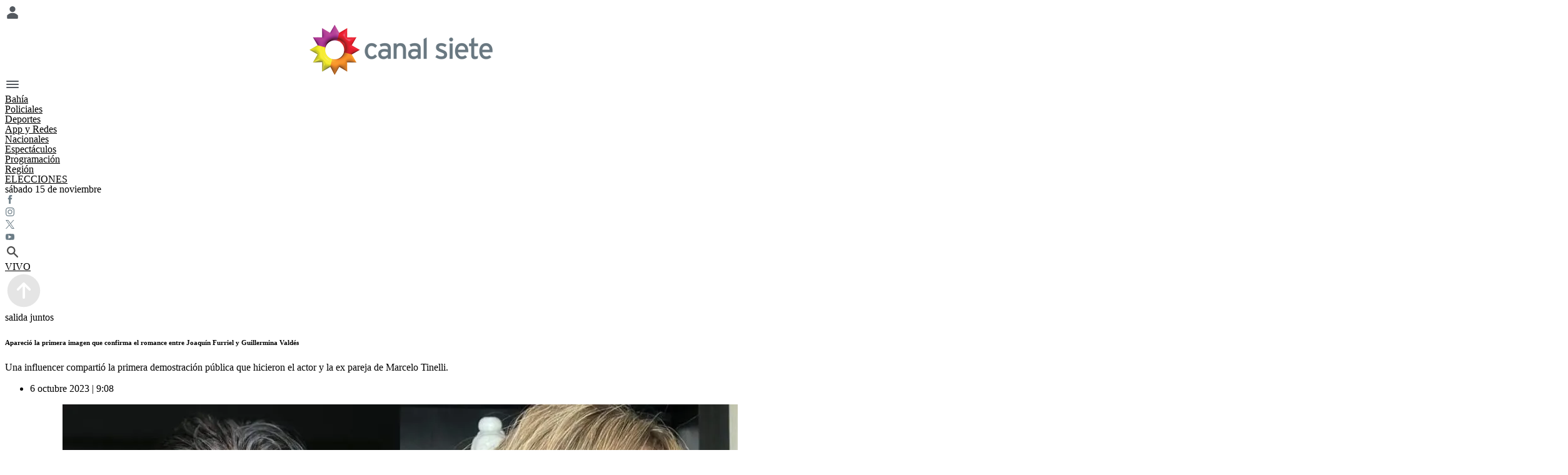

--- FILE ---
content_type: text/html; charset=UTF-8
request_url: https://www.canalsiete.com.ar/c7-noticias/c7-espectaculos/2023/10/06/aparecio-la-primera-imagen-que-confirma-el-romance-entre-joaquin-furriel-y-guillermina-valdes/
body_size: 38320
content:
<!doctype html>
<html lang="es" xmlns:og="http://ogp.me/ns#" xmlns:fb="http://ogp.me/ns/fb#">
<head><meta charset="UTF-8"><script>if(navigator.userAgent.match(/MSIE|Internet Explorer/i)||navigator.userAgent.match(/Trident\/7\..*?rv:11/i)){var href=document.location.href;if(!href.match(/[?&]nowprocket/)){if(href.indexOf("?")==-1){if(href.indexOf("#")==-1){document.location.href=href+"?nowprocket=1"}else{document.location.href=href.replace("#","?nowprocket=1#")}}else{if(href.indexOf("#")==-1){document.location.href=href+"&nowprocket=1"}else{document.location.href=href.replace("#","&nowprocket=1#")}}}}</script><script>(()=>{class RocketLazyLoadScripts{constructor(){this.v="1.2.5.1",this.triggerEvents=["keydown","mousedown","mousemove","touchmove","touchstart","touchend","wheel"],this.userEventHandler=this.t.bind(this),this.touchStartHandler=this.i.bind(this),this.touchMoveHandler=this.o.bind(this),this.touchEndHandler=this.h.bind(this),this.clickHandler=this.u.bind(this),this.interceptedClicks=[],this.interceptedClickListeners=[],this.l(this),window.addEventListener("pageshow",(t=>{this.persisted=t.persisted,this.everythingLoaded&&this.m()})),document.addEventListener("DOMContentLoaded",(()=>{this.p()})),this.delayedScripts={normal:[],async:[],defer:[]},this.trash=[],this.allJQueries=[]}k(t){document.hidden?t.t():(this.triggerEvents.forEach((e=>window.addEventListener(e,t.userEventHandler,{passive:!0}))),window.addEventListener("touchstart",t.touchStartHandler,{passive:!0}),window.addEventListener("mousedown",t.touchStartHandler),document.addEventListener("visibilitychange",t.userEventHandler))}_(){this.triggerEvents.forEach((t=>window.removeEventListener(t,this.userEventHandler,{passive:!0}))),document.removeEventListener("visibilitychange",this.userEventHandler)}i(t){"HTML"!==t.target.tagName&&(window.addEventListener("touchend",this.touchEndHandler),window.addEventListener("mouseup",this.touchEndHandler),window.addEventListener("touchmove",this.touchMoveHandler,{passive:!0}),window.addEventListener("mousemove",this.touchMoveHandler),t.target.addEventListener("click",this.clickHandler),this.L(t.target,!0),this.M(t.target,"onclick","rocket-onclick"),this.C())}o(t){window.removeEventListener("touchend",this.touchEndHandler),window.removeEventListener("mouseup",this.touchEndHandler),window.removeEventListener("touchmove",this.touchMoveHandler,{passive:!0}),window.removeEventListener("mousemove",this.touchMoveHandler),t.target.removeEventListener("click",this.clickHandler),this.L(t.target,!1),this.M(t.target,"rocket-onclick","onclick"),this.O()}h(){window.removeEventListener("touchend",this.touchEndHandler),window.removeEventListener("mouseup",this.touchEndHandler),window.removeEventListener("touchmove",this.touchMoveHandler,{passive:!0}),window.removeEventListener("mousemove",this.touchMoveHandler)}u(t){t.target.removeEventListener("click",this.clickHandler),this.L(t.target,!1),this.M(t.target,"rocket-onclick","onclick"),this.interceptedClicks.push(t),t.preventDefault(),t.stopPropagation(),t.stopImmediatePropagation(),this.O()}D(){window.removeEventListener("touchstart",this.touchStartHandler,{passive:!0}),window.removeEventListener("mousedown",this.touchStartHandler),this.interceptedClicks.forEach((t=>{t.target.dispatchEvent(new MouseEvent("click",{view:t.view,bubbles:!0,cancelable:!0}))}))}l(t){EventTarget.prototype.addEventListenerBase=EventTarget.prototype.addEventListener,EventTarget.prototype.addEventListener=function(e,i,o){"click"!==e||t.windowLoaded||i===t.clickHandler||t.interceptedClickListeners.push({target:this,func:i,options:o}),(this||window).addEventListenerBase(e,i,o)}}L(t,e){this.interceptedClickListeners.forEach((i=>{i.target===t&&(e?t.removeEventListener("click",i.func,i.options):t.addEventListener("click",i.func,i.options))})),t.parentNode!==document.documentElement&&this.L(t.parentNode,e)}S(){return new Promise((t=>{this.T?this.O=t:t()}))}C(){this.T=!0}O(){this.T=!1}M(t,e,i){t.hasAttribute&&t.hasAttribute(e)&&(event.target.setAttribute(i,event.target.getAttribute(e)),event.target.removeAttribute(e))}t(){this._(this),"loading"===document.readyState?document.addEventListener("DOMContentLoaded",this.R.bind(this)):this.R()}p(){let t=[];document.querySelectorAll("script[type=rocketlazyloadscript][data-rocket-src]").forEach((e=>{let i=e.getAttribute("data-rocket-src");if(i&&0!==i.indexOf("data:")){0===i.indexOf("//")&&(i=location.protocol+i);try{const o=new URL(i).origin;o!==location.origin&&t.push({src:o,crossOrigin:e.crossOrigin||"module"===e.getAttribute("data-rocket-type")})}catch(t){}}})),t=[...new Map(t.map((t=>[JSON.stringify(t),t]))).values()],this.j(t,"preconnect")}async R(){this.lastBreath=Date.now(),this.P(this),this.F(this),this.q(),this.A(),this.I(),await this.U(this.delayedScripts.normal),await this.U(this.delayedScripts.defer),await this.U(this.delayedScripts.async);try{await this.W(),await this.H(this),await this.J()}catch(t){console.error(t)}window.dispatchEvent(new Event("rocket-allScriptsLoaded")),this.everythingLoaded=!0,this.S().then((()=>{this.D()})),this.N()}A(){document.querySelectorAll("script[type=rocketlazyloadscript]").forEach((t=>{t.hasAttribute("data-rocket-src")?t.hasAttribute("async")&&!1!==t.async?this.delayedScripts.async.push(t):t.hasAttribute("defer")&&!1!==t.defer||"module"===t.getAttribute("data-rocket-type")?this.delayedScripts.defer.push(t):this.delayedScripts.normal.push(t):this.delayedScripts.normal.push(t)}))}async B(t){if(await this.G(),!0!==t.noModule||!("noModule"in HTMLScriptElement.prototype))return new Promise((e=>{let i;function o(){(i||t).setAttribute("data-rocket-status","executed"),e()}try{if(navigator.userAgent.indexOf("Firefox/")>0||""===navigator.vendor)i=document.createElement("script"),[...t.attributes].forEach((t=>{let e=t.nodeName;"type"!==e&&("data-rocket-type"===e&&(e="type"),"data-rocket-src"===e&&(e="src"),i.setAttribute(e,t.nodeValue))})),t.text&&(i.text=t.text),i.hasAttribute("src")?(i.addEventListener("load",o),i.addEventListener("error",(function(){i.setAttribute("data-rocket-status","failed"),e()})),setTimeout((()=>{i.isConnected||e()}),1)):(i.text=t.text,o()),t.parentNode.replaceChild(i,t);else{const i=t.getAttribute("data-rocket-type"),n=t.getAttribute("data-rocket-src");i?(t.type=i,t.removeAttribute("data-rocket-type")):t.removeAttribute("type"),t.addEventListener("load",o),t.addEventListener("error",(function(){t.setAttribute("data-rocket-status","failed"),e()})),n?(t.removeAttribute("data-rocket-src"),t.src=n):t.src="data:text/javascript;base64,"+window.btoa(unescape(encodeURIComponent(t.text)))}}catch(i){t.setAttribute("data-rocket-status","failed"),e()}}));t.setAttribute("data-rocket-status","skipped")}async U(t){const e=t.shift();return e&&e.isConnected?(await this.B(e),this.U(t)):Promise.resolve()}I(){this.j([...this.delayedScripts.normal,...this.delayedScripts.defer,...this.delayedScripts.async],"preload")}j(t,e){var i=document.createDocumentFragment();t.forEach((t=>{const o=t.getAttribute&&t.getAttribute("data-rocket-src")||t.src;if(o){const n=document.createElement("link");n.href=o,n.rel=e,"preconnect"!==e&&(n.as="script"),t.getAttribute&&"module"===t.getAttribute("data-rocket-type")&&(n.crossOrigin=!0),t.crossOrigin&&(n.crossOrigin=t.crossOrigin),t.integrity&&(n.integrity=t.integrity),i.appendChild(n),this.trash.push(n)}})),document.head.appendChild(i)}P(t){let e={};function i(i,o){return e[o].eventsToRewrite.indexOf(i)>=0&&!t.everythingLoaded?"rocket-"+i:i}function o(t,o){!function(t){e[t]||(e[t]={originalFunctions:{add:t.addEventListener,remove:t.removeEventListener},eventsToRewrite:[]},t.addEventListener=function(){arguments[0]=i(arguments[0],t),e[t].originalFunctions.add.apply(t,arguments)},t.removeEventListener=function(){arguments[0]=i(arguments[0],t),e[t].originalFunctions.remove.apply(t,arguments)})}(t),e[t].eventsToRewrite.push(o)}function n(e,i){let o=e[i];e[i]=null,Object.defineProperty(e,i,{get:()=>o||function(){},set(n){t.everythingLoaded?o=n:e["rocket"+i]=o=n}})}o(document,"DOMContentLoaded"),o(window,"DOMContentLoaded"),o(window,"load"),o(window,"pageshow"),o(document,"readystatechange"),n(document,"onreadystatechange"),n(window,"onload"),n(window,"onpageshow")}F(t){let e;function i(e){return t.everythingLoaded?e:e.split(" ").map((t=>"load"===t||0===t.indexOf("load.")?"rocket-jquery-load":t)).join(" ")}function o(o){if(o&&o.fn&&!t.allJQueries.includes(o)){o.fn.ready=o.fn.init.prototype.ready=function(e){return t.domReadyFired?e.bind(document)(o):document.addEventListener("rocket-DOMContentLoaded",(()=>e.bind(document)(o))),o([])};const e=o.fn.on;o.fn.on=o.fn.init.prototype.on=function(){return this[0]===window&&("string"==typeof arguments[0]||arguments[0]instanceof String?arguments[0]=i(arguments[0]):"object"==typeof arguments[0]&&Object.keys(arguments[0]).forEach((t=>{const e=arguments[0][t];delete arguments[0][t],arguments[0][i(t)]=e}))),e.apply(this,arguments),this},t.allJQueries.push(o)}e=o}o(window.jQuery),Object.defineProperty(window,"jQuery",{get:()=>e,set(t){o(t)}})}async H(t){const e=document.querySelector("script[data-webpack]");e&&(await async function(){return new Promise((t=>{e.addEventListener("load",t),e.addEventListener("error",t)}))}(),await t.K(),await t.H(t))}async W(){this.domReadyFired=!0,await this.G(),document.dispatchEvent(new Event("rocket-readystatechange")),await this.G(),document.rocketonreadystatechange&&document.rocketonreadystatechange(),await this.G(),document.dispatchEvent(new Event("rocket-DOMContentLoaded")),await this.G(),window.dispatchEvent(new Event("rocket-DOMContentLoaded"))}async J(){await this.G(),document.dispatchEvent(new Event("rocket-readystatechange")),await this.G(),document.rocketonreadystatechange&&document.rocketonreadystatechange(),await this.G(),window.dispatchEvent(new Event("rocket-load")),await this.G(),window.rocketonload&&window.rocketonload(),await this.G(),this.allJQueries.forEach((t=>t(window).trigger("rocket-jquery-load"))),await this.G();const t=new Event("rocket-pageshow");t.persisted=this.persisted,window.dispatchEvent(t),await this.G(),window.rocketonpageshow&&window.rocketonpageshow({persisted:this.persisted}),this.windowLoaded=!0}m(){document.onreadystatechange&&document.onreadystatechange(),window.onload&&window.onload(),window.onpageshow&&window.onpageshow({persisted:this.persisted})}q(){const t=new Map;document.write=document.writeln=function(e){const i=document.currentScript;i||console.error("WPRocket unable to document.write this: "+e);const o=document.createRange(),n=i.parentElement;let s=t.get(i);void 0===s&&(s=i.nextSibling,t.set(i,s));const c=document.createDocumentFragment();o.setStart(c,0),c.appendChild(o.createContextualFragment(e)),n.insertBefore(c,s)}}async G(){Date.now()-this.lastBreath>45&&(await this.K(),this.lastBreath=Date.now())}async K(){return document.hidden?new Promise((t=>setTimeout(t))):new Promise((t=>requestAnimationFrame(t)))}N(){this.trash.forEach((t=>t.remove()))}static run(){const t=new RocketLazyLoadScripts;t.k(t)}}RocketLazyLoadScripts.run()})();</script>
	
		<meta name="viewport" content="width=device-width, initial-scale=1">
	<link rel="profile" href="https://gmpg.org/xfn/11">
	<script data-cfasync="false" data-no-defer="1" data-no-minify="1" data-no-optimize="1">var ewww_webp_supported=!1;function check_webp_feature(A,e){var w;e=void 0!==e?e:function(){},ewww_webp_supported?e(ewww_webp_supported):((w=new Image).onload=function(){ewww_webp_supported=0<w.width&&0<w.height,e&&e(ewww_webp_supported)},w.onerror=function(){e&&e(!1)},w.src="data:image/webp;base64,"+{alpha:"UklGRkoAAABXRUJQVlA4WAoAAAAQAAAAAAAAAAAAQUxQSAwAAAARBxAR/Q9ERP8DAABWUDggGAAAABQBAJ0BKgEAAQAAAP4AAA3AAP7mtQAAAA=="}[A])}check_webp_feature("alpha");</script><script data-cfasync="false" data-no-defer="1" data-no-minify="1" data-no-optimize="1">var Arrive=function(c,w){"use strict";if(c.MutationObserver&&"undefined"!=typeof HTMLElement){var r,a=0,u=(r=HTMLElement.prototype.matches||HTMLElement.prototype.webkitMatchesSelector||HTMLElement.prototype.mozMatchesSelector||HTMLElement.prototype.msMatchesSelector,{matchesSelector:function(e,t){return e instanceof HTMLElement&&r.call(e,t)},addMethod:function(e,t,r){var a=e[t];e[t]=function(){return r.length==arguments.length?r.apply(this,arguments):"function"==typeof a?a.apply(this,arguments):void 0}},callCallbacks:function(e,t){t&&t.options.onceOnly&&1==t.firedElems.length&&(e=[e[0]]);for(var r,a=0;r=e[a];a++)r&&r.callback&&r.callback.call(r.elem,r.elem);t&&t.options.onceOnly&&1==t.firedElems.length&&t.me.unbindEventWithSelectorAndCallback.call(t.target,t.selector,t.callback)},checkChildNodesRecursively:function(e,t,r,a){for(var i,n=0;i=e[n];n++)r(i,t,a)&&a.push({callback:t.callback,elem:i}),0<i.childNodes.length&&u.checkChildNodesRecursively(i.childNodes,t,r,a)},mergeArrays:function(e,t){var r,a={};for(r in e)e.hasOwnProperty(r)&&(a[r]=e[r]);for(r in t)t.hasOwnProperty(r)&&(a[r]=t[r]);return a},toElementsArray:function(e){return e=void 0!==e&&("number"!=typeof e.length||e===c)?[e]:e}}),e=(l.prototype.addEvent=function(e,t,r,a){a={target:e,selector:t,options:r,callback:a,firedElems:[]};return this._beforeAdding&&this._beforeAdding(a),this._eventsBucket.push(a),a},l.prototype.removeEvent=function(e){for(var t,r=this._eventsBucket.length-1;t=this._eventsBucket[r];r--)e(t)&&(this._beforeRemoving&&this._beforeRemoving(t),(t=this._eventsBucket.splice(r,1))&&t.length&&(t[0].callback=null))},l.prototype.beforeAdding=function(e){this._beforeAdding=e},l.prototype.beforeRemoving=function(e){this._beforeRemoving=e},l),t=function(i,n){var o=new e,l=this,s={fireOnAttributesModification:!1};return o.beforeAdding(function(t){var e=t.target;e!==c.document&&e!==c||(e=document.getElementsByTagName("html")[0]);var r=new MutationObserver(function(e){n.call(this,e,t)}),a=i(t.options);r.observe(e,a),t.observer=r,t.me=l}),o.beforeRemoving(function(e){e.observer.disconnect()}),this.bindEvent=function(e,t,r){t=u.mergeArrays(s,t);for(var a=u.toElementsArray(this),i=0;i<a.length;i++)o.addEvent(a[i],e,t,r)},this.unbindEvent=function(){var r=u.toElementsArray(this);o.removeEvent(function(e){for(var t=0;t<r.length;t++)if(this===w||e.target===r[t])return!0;return!1})},this.unbindEventWithSelectorOrCallback=function(r){var a=u.toElementsArray(this),i=r,e="function"==typeof r?function(e){for(var t=0;t<a.length;t++)if((this===w||e.target===a[t])&&e.callback===i)return!0;return!1}:function(e){for(var t=0;t<a.length;t++)if((this===w||e.target===a[t])&&e.selector===r)return!0;return!1};o.removeEvent(e)},this.unbindEventWithSelectorAndCallback=function(r,a){var i=u.toElementsArray(this);o.removeEvent(function(e){for(var t=0;t<i.length;t++)if((this===w||e.target===i[t])&&e.selector===r&&e.callback===a)return!0;return!1})},this},i=new function(){var s={fireOnAttributesModification:!1,onceOnly:!1,existing:!1};function n(e,t,r){return!(!u.matchesSelector(e,t.selector)||(e._id===w&&(e._id=a++),-1!=t.firedElems.indexOf(e._id)))&&(t.firedElems.push(e._id),!0)}var c=(i=new t(function(e){var t={attributes:!1,childList:!0,subtree:!0};return e.fireOnAttributesModification&&(t.attributes=!0),t},function(e,i){e.forEach(function(e){var t=e.addedNodes,r=e.target,a=[];null!==t&&0<t.length?u.checkChildNodesRecursively(t,i,n,a):"attributes"===e.type&&n(r,i)&&a.push({callback:i.callback,elem:r}),u.callCallbacks(a,i)})})).bindEvent;return i.bindEvent=function(e,t,r){t=void 0===r?(r=t,s):u.mergeArrays(s,t);var a=u.toElementsArray(this);if(t.existing){for(var i=[],n=0;n<a.length;n++)for(var o=a[n].querySelectorAll(e),l=0;l<o.length;l++)i.push({callback:r,elem:o[l]});if(t.onceOnly&&i.length)return r.call(i[0].elem,i[0].elem);setTimeout(u.callCallbacks,1,i)}c.call(this,e,t,r)},i},o=new function(){var a={};function i(e,t){return u.matchesSelector(e,t.selector)}var n=(o=new t(function(){return{childList:!0,subtree:!0}},function(e,r){e.forEach(function(e){var t=e.removedNodes,e=[];null!==t&&0<t.length&&u.checkChildNodesRecursively(t,r,i,e),u.callCallbacks(e,r)})})).bindEvent;return o.bindEvent=function(e,t,r){t=void 0===r?(r=t,a):u.mergeArrays(a,t),n.call(this,e,t,r)},o};d(HTMLElement.prototype),d(NodeList.prototype),d(HTMLCollection.prototype),d(HTMLDocument.prototype),d(Window.prototype);var n={};return s(i,n,"unbindAllArrive"),s(o,n,"unbindAllLeave"),n}function l(){this._eventsBucket=[],this._beforeAdding=null,this._beforeRemoving=null}function s(e,t,r){u.addMethod(t,r,e.unbindEvent),u.addMethod(t,r,e.unbindEventWithSelectorOrCallback),u.addMethod(t,r,e.unbindEventWithSelectorAndCallback)}function d(e){e.arrive=i.bindEvent,s(i,e,"unbindArrive"),e.leave=o.bindEvent,s(o,e,"unbindLeave")}}(window,void 0),ewww_webp_supported=!1;function check_webp_feature(e,t){var r;ewww_webp_supported?t(ewww_webp_supported):((r=new Image).onload=function(){ewww_webp_supported=0<r.width&&0<r.height,t(ewww_webp_supported)},r.onerror=function(){t(!1)},r.src="data:image/webp;base64,"+{alpha:"UklGRkoAAABXRUJQVlA4WAoAAAAQAAAAAAAAAAAAQUxQSAwAAAARBxAR/Q9ERP8DAABWUDggGAAAABQBAJ0BKgEAAQAAAP4AAA3AAP7mtQAAAA==",animation:"UklGRlIAAABXRUJQVlA4WAoAAAASAAAAAAAAAAAAQU5JTQYAAAD/////AABBTk1GJgAAAAAAAAAAAAAAAAAAAGQAAABWUDhMDQAAAC8AAAAQBxAREYiI/gcA"}[e])}function ewwwLoadImages(e){if(e){for(var t=document.querySelectorAll(".batch-image img, .image-wrapper a, .ngg-pro-masonry-item a, .ngg-galleria-offscreen-seo-wrapper a"),r=0,a=t.length;r<a;r++)ewwwAttr(t[r],"data-src",t[r].getAttribute("data-webp")),ewwwAttr(t[r],"data-thumbnail",t[r].getAttribute("data-webp-thumbnail"));for(var i=document.querySelectorAll(".rev_slider ul li"),r=0,a=i.length;r<a;r++){ewwwAttr(i[r],"data-thumb",i[r].getAttribute("data-webp-thumb"));for(var n=1;n<11;)ewwwAttr(i[r],"data-param"+n,i[r].getAttribute("data-webp-param"+n)),n++}for(r=0,a=(i=document.querySelectorAll(".rev_slider img")).length;r<a;r++)ewwwAttr(i[r],"data-lazyload",i[r].getAttribute("data-webp-lazyload"));for(var o=document.querySelectorAll("div.woocommerce-product-gallery__image"),r=0,a=o.length;r<a;r++)ewwwAttr(o[r],"data-thumb",o[r].getAttribute("data-webp-thumb"))}for(var l=document.querySelectorAll("video"),r=0,a=l.length;r<a;r++)ewwwAttr(l[r],"poster",e?l[r].getAttribute("data-poster-webp"):l[r].getAttribute("data-poster-image"));for(var s,c=document.querySelectorAll("img.ewww_webp_lazy_load"),r=0,a=c.length;r<a;r++)e&&(ewwwAttr(c[r],"data-lazy-srcset",c[r].getAttribute("data-lazy-srcset-webp")),ewwwAttr(c[r],"data-srcset",c[r].getAttribute("data-srcset-webp")),ewwwAttr(c[r],"data-lazy-src",c[r].getAttribute("data-lazy-src-webp")),ewwwAttr(c[r],"data-src",c[r].getAttribute("data-src-webp")),ewwwAttr(c[r],"data-orig-file",c[r].getAttribute("data-webp-orig-file")),ewwwAttr(c[r],"data-medium-file",c[r].getAttribute("data-webp-medium-file")),ewwwAttr(c[r],"data-large-file",c[r].getAttribute("data-webp-large-file")),null!=(s=c[r].getAttribute("srcset"))&&!1!==s&&s.includes("R0lGOD")&&ewwwAttr(c[r],"src",c[r].getAttribute("data-lazy-src-webp"))),c[r].className=c[r].className.replace(/\bewww_webp_lazy_load\b/,"");for(var w=document.querySelectorAll(".ewww_webp"),r=0,a=w.length;r<a;r++)e?(ewwwAttr(w[r],"srcset",w[r].getAttribute("data-srcset-webp")),ewwwAttr(w[r],"src",w[r].getAttribute("data-src-webp")),ewwwAttr(w[r],"data-orig-file",w[r].getAttribute("data-webp-orig-file")),ewwwAttr(w[r],"data-medium-file",w[r].getAttribute("data-webp-medium-file")),ewwwAttr(w[r],"data-large-file",w[r].getAttribute("data-webp-large-file")),ewwwAttr(w[r],"data-large_image",w[r].getAttribute("data-webp-large_image")),ewwwAttr(w[r],"data-src",w[r].getAttribute("data-webp-src"))):(ewwwAttr(w[r],"srcset",w[r].getAttribute("data-srcset-img")),ewwwAttr(w[r],"src",w[r].getAttribute("data-src-img"))),w[r].className=w[r].className.replace(/\bewww_webp\b/,"ewww_webp_loaded");window.jQuery&&jQuery.fn.isotope&&jQuery.fn.imagesLoaded&&(jQuery(".fusion-posts-container-infinite").imagesLoaded(function(){jQuery(".fusion-posts-container-infinite").hasClass("isotope")&&jQuery(".fusion-posts-container-infinite").isotope()}),jQuery(".fusion-portfolio:not(.fusion-recent-works) .fusion-portfolio-wrapper").imagesLoaded(function(){jQuery(".fusion-portfolio:not(.fusion-recent-works) .fusion-portfolio-wrapper").isotope()}))}function ewwwWebPInit(e){ewwwLoadImages(e),ewwwNggLoadGalleries(e),document.arrive(".ewww_webp",function(){ewwwLoadImages(e)}),document.arrive(".ewww_webp_lazy_load",function(){ewwwLoadImages(e)}),document.arrive("videos",function(){ewwwLoadImages(e)}),"loading"==document.readyState?document.addEventListener("DOMContentLoaded",ewwwJSONParserInit):("undefined"!=typeof galleries&&ewwwNggParseGalleries(e),ewwwWooParseVariations(e))}function ewwwAttr(e,t,r){null!=r&&!1!==r&&e.setAttribute(t,r)}function ewwwJSONParserInit(){"undefined"!=typeof galleries&&check_webp_feature("alpha",ewwwNggParseGalleries),check_webp_feature("alpha",ewwwWooParseVariations)}function ewwwWooParseVariations(e){if(e)for(var t=document.querySelectorAll("form.variations_form"),r=0,a=t.length;r<a;r++){var i=t[r].getAttribute("data-product_variations"),n=!1;try{for(var o in i=JSON.parse(i))void 0!==i[o]&&void 0!==i[o].image&&(void 0!==i[o].image.src_webp&&(i[o].image.src=i[o].image.src_webp,n=!0),void 0!==i[o].image.srcset_webp&&(i[o].image.srcset=i[o].image.srcset_webp,n=!0),void 0!==i[o].image.full_src_webp&&(i[o].image.full_src=i[o].image.full_src_webp,n=!0),void 0!==i[o].image.gallery_thumbnail_src_webp&&(i[o].image.gallery_thumbnail_src=i[o].image.gallery_thumbnail_src_webp,n=!0),void 0!==i[o].image.thumb_src_webp&&(i[o].image.thumb_src=i[o].image.thumb_src_webp,n=!0));n&&ewwwAttr(t[r],"data-product_variations",JSON.stringify(i))}catch(e){}}}function ewwwNggParseGalleries(e){if(e)for(var t in galleries){var r=galleries[t];galleries[t].images_list=ewwwNggParseImageList(r.images_list)}}function ewwwNggLoadGalleries(e){e&&document.addEventListener("ngg.galleria.themeadded",function(e,t){window.ngg_galleria._create_backup=window.ngg_galleria.create,window.ngg_galleria.create=function(e,t){var r=$(e).data("id");return galleries["gallery_"+r].images_list=ewwwNggParseImageList(galleries["gallery_"+r].images_list),window.ngg_galleria._create_backup(e,t)}})}function ewwwNggParseImageList(e){for(var t in e){var r=e[t];if(void 0!==r["image-webp"]&&(e[t].image=r["image-webp"],delete e[t]["image-webp"]),void 0!==r["thumb-webp"]&&(e[t].thumb=r["thumb-webp"],delete e[t]["thumb-webp"]),void 0!==r.full_image_webp&&(e[t].full_image=r.full_image_webp,delete e[t].full_image_webp),void 0!==r.srcsets)for(var a in r.srcsets)nggSrcset=r.srcsets[a],void 0!==r.srcsets[a+"-webp"]&&(e[t].srcsets[a]=r.srcsets[a+"-webp"],delete e[t].srcsets[a+"-webp"]);if(void 0!==r.full_srcsets)for(var i in r.full_srcsets)nggFSrcset=r.full_srcsets[i],void 0!==r.full_srcsets[i+"-webp"]&&(e[t].full_srcsets[i]=r.full_srcsets[i+"-webp"],delete e[t].full_srcsets[i+"-webp"])}return e}check_webp_feature("alpha",ewwwWebPInit);</script><!-- Manifest added by SuperPWA - Progressive Web Apps Plugin For WordPress -->
<link rel="manifest" href="/superpwa-manifest.json">
<link rel="prefetch" href="/superpwa-manifest.json">
<meta name="theme-color" content="#ffffff">
<!-- / SuperPWA.com -->
<meta name='robots' content='index, follow, max-image-preview:large, max-snippet:-1, max-video-preview:-1' />

	<!-- This site is optimized with the Yoast SEO plugin v22.3 - https://yoast.com/wordpress/plugins/seo/ -->
	<title>la foto que confirma el romance entre Furriel y Guillermina Valdés</title><link rel="preload" as="font" href="https://fonts.gstatic.com/s/roboto/v32/KFOkCnqEu92Fr1Mu51xIIzI.woff2" crossorigin><link rel="preload" as="font" href="https://fonts.gstatic.com/s/roboto/v32/KFOmCnqEu92Fr1Mu4mxK.woff2" crossorigin><link rel="preload" as="font" href="https://fonts.gstatic.com/s/roboto/v32/KFOlCnqEu92Fr1MmEU9fBBc4.woff2" crossorigin><link rel="preload" as="font" href="https://fonts.gstatic.com/s/roboto/v32/KFOlCnqEu92Fr1MmWUlfBBc4.woff2" crossorigin><link rel="preload" as="font" href="https://fonts.gstatic.com/s/robotocondensed/v27/ieVl2ZhZI2eCN5jzbjEETS9weq8-19K7DQ.woff2" crossorigin><style id="wpr-usedcss">body{--wp--preset--color--black:#000000;--wp--preset--color--cyan-bluish-gray:#abb8c3;--wp--preset--color--white:#ffffff;--wp--preset--color--pale-pink:#f78da7;--wp--preset--color--vivid-red:#cf2e2e;--wp--preset--color--luminous-vivid-orange:#ff6900;--wp--preset--color--luminous-vivid-amber:#fcb900;--wp--preset--color--light-green-cyan:#7bdcb5;--wp--preset--color--vivid-green-cyan:#00d084;--wp--preset--color--pale-cyan-blue:#8ed1fc;--wp--preset--color--vivid-cyan-blue:#0693e3;--wp--preset--color--vivid-purple:#9b51e0;--wp--preset--gradient--vivid-cyan-blue-to-vivid-purple:linear-gradient(135deg,rgba(6, 147, 227, 1) 0%,rgb(155, 81, 224) 100%);--wp--preset--gradient--light-green-cyan-to-vivid-green-cyan:linear-gradient(135deg,rgb(122, 220, 180) 0%,rgb(0, 208, 130) 100%);--wp--preset--gradient--luminous-vivid-amber-to-luminous-vivid-orange:linear-gradient(135deg,rgba(252, 185, 0, 1) 0%,rgba(255, 105, 0, 1) 100%);--wp--preset--gradient--luminous-vivid-orange-to-vivid-red:linear-gradient(135deg,rgba(255, 105, 0, 1) 0%,rgb(207, 46, 46) 100%);--wp--preset--gradient--very-light-gray-to-cyan-bluish-gray:linear-gradient(135deg,rgb(238, 238, 238) 0%,rgb(169, 184, 195) 100%);--wp--preset--gradient--cool-to-warm-spectrum:linear-gradient(135deg,rgb(74, 234, 220) 0%,rgb(151, 120, 209) 20%,rgb(207, 42, 186) 40%,rgb(238, 44, 130) 60%,rgb(251, 105, 98) 80%,rgb(254, 248, 76) 100%);--wp--preset--gradient--blush-light-purple:linear-gradient(135deg,rgb(255, 206, 236) 0%,rgb(152, 150, 240) 100%);--wp--preset--gradient--blush-bordeaux:linear-gradient(135deg,rgb(254, 205, 165) 0%,rgb(254, 45, 45) 50%,rgb(107, 0, 62) 100%);--wp--preset--gradient--luminous-dusk:linear-gradient(135deg,rgb(255, 203, 112) 0%,rgb(199, 81, 192) 50%,rgb(65, 88, 208) 100%);--wp--preset--gradient--pale-ocean:linear-gradient(135deg,rgb(255, 245, 203) 0%,rgb(182, 227, 212) 50%,rgb(51, 167, 181) 100%);--wp--preset--gradient--electric-grass:linear-gradient(135deg,rgb(202, 248, 128) 0%,rgb(113, 206, 126) 100%);--wp--preset--gradient--midnight:linear-gradient(135deg,rgb(2, 3, 129) 0%,rgb(40, 116, 252) 100%);--wp--preset--font-size--small:13px;--wp--preset--font-size--medium:20px;--wp--preset--font-size--large:36px;--wp--preset--font-size--x-large:42px;--wp--preset--spacing--20:0.44rem;--wp--preset--spacing--30:0.67rem;--wp--preset--spacing--40:1rem;--wp--preset--spacing--50:1.5rem;--wp--preset--spacing--60:2.25rem;--wp--preset--spacing--70:3.38rem;--wp--preset--spacing--80:5.06rem;--wp--preset--shadow--natural:6px 6px 9px rgba(0, 0, 0, .2);--wp--preset--shadow--deep:12px 12px 50px rgba(0, 0, 0, .4);--wp--preset--shadow--sharp:6px 6px 0px rgba(0, 0, 0, .2);--wp--preset--shadow--outlined:6px 6px 0px -3px rgba(255, 255, 255, 1),6px 6px rgba(0, 0, 0, 1);--wp--preset--shadow--crisp:6px 6px 0px rgba(0, 0, 0, 1)}:where(.is-layout-flex){gap:.5em}:where(.is-layout-grid){gap:.5em}:where(.wp-block-post-template.is-layout-flex){gap:1.25em}:where(.wp-block-post-template.is-layout-grid){gap:1.25em}:where(.wp-block-columns.is-layout-flex){gap:2em}:where(.wp-block-columns.is-layout-grid){gap:2em}@font-face{font-family:Roboto;font-style:italic;font-weight:400;font-display:swap;src:url(https://fonts.gstatic.com/s/roboto/v32/KFOkCnqEu92Fr1Mu51xIIzI.woff2) format('woff2');unicode-range:U+0000-00FF,U+0131,U+0152-0153,U+02BB-02BC,U+02C6,U+02DA,U+02DC,U+0304,U+0308,U+0329,U+2000-206F,U+2074,U+20AC,U+2122,U+2191,U+2193,U+2212,U+2215,U+FEFF,U+FFFD}@font-face{font-family:Roboto;font-style:normal;font-weight:400;font-display:swap;src:url(https://fonts.gstatic.com/s/roboto/v32/KFOmCnqEu92Fr1Mu4mxK.woff2) format('woff2');unicode-range:U+0000-00FF,U+0131,U+0152-0153,U+02BB-02BC,U+02C6,U+02DA,U+02DC,U+0304,U+0308,U+0329,U+2000-206F,U+2074,U+20AC,U+2122,U+2191,U+2193,U+2212,U+2215,U+FEFF,U+FFFD}@font-face{font-family:Roboto;font-style:normal;font-weight:500;font-display:swap;src:url(https://fonts.gstatic.com/s/roboto/v32/KFOlCnqEu92Fr1MmEU9fBBc4.woff2) format('woff2');unicode-range:U+0000-00FF,U+0131,U+0152-0153,U+02BB-02BC,U+02C6,U+02DA,U+02DC,U+0304,U+0308,U+0329,U+2000-206F,U+2074,U+20AC,U+2122,U+2191,U+2193,U+2212,U+2215,U+FEFF,U+FFFD}@font-face{font-family:Roboto;font-style:normal;font-weight:700;font-display:swap;src:url(https://fonts.gstatic.com/s/roboto/v32/KFOlCnqEu92Fr1MmWUlfBBc4.woff2) format('woff2');unicode-range:U+0000-00FF,U+0131,U+0152-0153,U+02BB-02BC,U+02C6,U+02DA,U+02DC,U+0304,U+0308,U+0329,U+2000-206F,U+2074,U+20AC,U+2122,U+2191,U+2193,U+2212,U+2215,U+FEFF,U+FFFD}@font-face{font-family:'Roboto Condensed';font-style:normal;font-weight:100;font-display:swap;src:url(https://fonts.gstatic.com/s/robotocondensed/v27/ieVl2ZhZI2eCN5jzbjEETS9weq8-19K7DQ.woff2) format('woff2');unicode-range:U+0000-00FF,U+0131,U+0152-0153,U+02BB-02BC,U+02C6,U+02DA,U+02DC,U+0304,U+0308,U+0329,U+2000-206F,U+2074,U+20AC,U+2122,U+2191,U+2193,U+2212,U+2215,U+FEFF,U+FFFD}@font-face{font-family:'Roboto Condensed';font-style:normal;font-weight:200;font-display:swap;src:url(https://fonts.gstatic.com/s/robotocondensed/v27/ieVl2ZhZI2eCN5jzbjEETS9weq8-19K7DQ.woff2) format('woff2');unicode-range:U+0000-00FF,U+0131,U+0152-0153,U+02BB-02BC,U+02C6,U+02DA,U+02DC,U+0304,U+0308,U+0329,U+2000-206F,U+2074,U+20AC,U+2122,U+2191,U+2193,U+2212,U+2215,U+FEFF,U+FFFD}@font-face{font-family:'Roboto Condensed';font-style:normal;font-weight:300;font-display:swap;src:url(https://fonts.gstatic.com/s/robotocondensed/v27/ieVl2ZhZI2eCN5jzbjEETS9weq8-19K7DQ.woff2) format('woff2');unicode-range:U+0000-00FF,U+0131,U+0152-0153,U+02BB-02BC,U+02C6,U+02DA,U+02DC,U+0304,U+0308,U+0329,U+2000-206F,U+2074,U+20AC,U+2122,U+2191,U+2193,U+2212,U+2215,U+FEFF,U+FFFD}@font-face{font-family:'Roboto Condensed';font-style:normal;font-weight:400;font-display:swap;src:url(https://fonts.gstatic.com/s/robotocondensed/v27/ieVl2ZhZI2eCN5jzbjEETS9weq8-19K7DQ.woff2) format('woff2');unicode-range:U+0000-00FF,U+0131,U+0152-0153,U+02BB-02BC,U+02C6,U+02DA,U+02DC,U+0304,U+0308,U+0329,U+2000-206F,U+2074,U+20AC,U+2122,U+2191,U+2193,U+2212,U+2215,U+FEFF,U+FFFD}@font-face{font-family:'Roboto Condensed';font-style:normal;font-weight:500;font-display:swap;src:url(https://fonts.gstatic.com/s/robotocondensed/v27/ieVl2ZhZI2eCN5jzbjEETS9weq8-19K7DQ.woff2) format('woff2');unicode-range:U+0000-00FF,U+0131,U+0152-0153,U+02BB-02BC,U+02C6,U+02DA,U+02DC,U+0304,U+0308,U+0329,U+2000-206F,U+2074,U+20AC,U+2122,U+2191,U+2193,U+2212,U+2215,U+FEFF,U+FFFD}@font-face{font-family:'Roboto Condensed';font-style:normal;font-weight:600;font-display:swap;src:url(https://fonts.gstatic.com/s/robotocondensed/v27/ieVl2ZhZI2eCN5jzbjEETS9weq8-19K7DQ.woff2) format('woff2');unicode-range:U+0000-00FF,U+0131,U+0152-0153,U+02BB-02BC,U+02C6,U+02DA,U+02DC,U+0304,U+0308,U+0329,U+2000-206F,U+2074,U+20AC,U+2122,U+2191,U+2193,U+2212,U+2215,U+FEFF,U+FFFD}@font-face{font-family:'Roboto Condensed';font-style:normal;font-weight:700;font-display:swap;src:url(https://fonts.gstatic.com/s/robotocondensed/v27/ieVl2ZhZI2eCN5jzbjEETS9weq8-19K7DQ.woff2) format('woff2');unicode-range:U+0000-00FF,U+0131,U+0152-0153,U+02BB-02BC,U+02C6,U+02DA,U+02DC,U+0304,U+0308,U+0329,U+2000-206F,U+2074,U+20AC,U+2122,U+2191,U+2193,U+2212,U+2215,U+FEFF,U+FFFD}@font-face{font-family:'Roboto Condensed';font-style:normal;font-weight:800;font-display:swap;src:url(https://fonts.gstatic.com/s/robotocondensed/v27/ieVl2ZhZI2eCN5jzbjEETS9weq8-19K7DQ.woff2) format('woff2');unicode-range:U+0000-00FF,U+0131,U+0152-0153,U+02BB-02BC,U+02C6,U+02DA,U+02DC,U+0304,U+0308,U+0329,U+2000-206F,U+2074,U+20AC,U+2122,U+2191,U+2193,U+2212,U+2215,U+FEFF,U+FFFD}@font-face{font-family:'Roboto Condensed';font-style:normal;font-weight:900;font-display:swap;src:url(https://fonts.gstatic.com/s/robotocondensed/v27/ieVl2ZhZI2eCN5jzbjEETS9weq8-19K7DQ.woff2) format('woff2');unicode-range:U+0000-00FF,U+0131,U+0152-0153,U+02BB-02BC,U+02C6,U+02DA,U+02DC,U+0304,U+0308,U+0329,U+2000-206F,U+2074,U+20AC,U+2122,U+2191,U+2193,U+2212,U+2215,U+FEFF,U+FFFD}.snackbar{box-sizing:border-box;background-color:#121213;color:#fff;padding:10px 55px 10px 10px;position:fixed;z-index:9999999999999999;left:15px;bottom:15px;border-radius:5px 8px 8px 5px;max-width:90%;min-height:48px;line-height:28px;font-size:16px;-webkit-transform:translateY(150%);transform:translateY(150%);will-change:transform;-webkit-transition:-webkit-transform .2s ease-in-out;-webkit-transition-delay:0s;transition-delay:0s;transition:-webkit-transform .2s ease-in-out false;transition:transform .2s ease-in-out false;transition:transform .2s ease-in-out false,-webkit-transform .2s ease-in-out false}.snackbar p{margin:0;color:#fff;text-align:center}.snackbar .snackbar-close{position:absolute;top:0;right:0;width:45px;height:100%;padding:0;background:#2a2a2a;border:none;font-size:28px;font-weight:400;border-radius:0 5px 5px 0;color:#fff;font-family:Arial,Helvetica,sans-serif}.snackbar .snackbar-close:focus,.snackbar .snackbar-close:hover{background:#3f3f3f}.snackbar a{color:#fff;font-weight:700;text-decoration:underline}#stickyheaders{-webkit-transition:transform .5s!important;transition:transform .5s ease!important}.headerup{transform:translateY(-75px)}.elementor-widget-image{text-align:center}.elementor-widget-image a{display:inline-block}.elementor-widget-image a img[src$=".svg"]{width:48px}.elementor-widget-image img{vertical-align:middle;display:inline-block}.elementor-heading-title{padding:0;margin:0;line-height:1}.elementor-widget-heading .elementor-heading-title[class*=elementor-size-]>a{color:inherit;font-size:inherit;line-height:inherit}.elementor-widget-divider{--divider-border-style:none;--divider-border-width:1px;--divider-color:#0c0d0e;--divider-icon-size:20px;--divider-element-spacing:10px;--divider-pattern-height:24px;--divider-pattern-size:20px;--divider-pattern-url:none;--divider-pattern-repeat:repeat-x}.elementor-widget-divider .elementor-divider{display:flex}.elementor-widget-divider .elementor-icon{font-size:var(--divider-icon-size)}.elementor-widget-divider .elementor-divider-separator{display:flex;margin:0;direction:ltr}.elementor-widget-divider:not(.elementor-widget-divider--view-line_text):not(.elementor-widget-divider--view-line_icon) .elementor-divider-separator{border-top:var(--divider-border-width) var(--divider-border-style) var(--divider-color)}.cls-1{fill:#ca2f8e}.cls-1,.cls-2,.cls-3,.cls-4{fill-rule:evenodd}.cls-2{fill:#df3333}.cls-3{fill:#f18932}.cls-4{fill:#f6eb43}</style>
	<meta name="description" content="Una influencer compartió la primera demostración pública que hicieron el actor y la ex pareja de Marcelo Tinelli." />
	<link rel="canonical" href="https://www.canalsiete.com.ar/c7-noticias/c7-espectaculos/2023/10/06/aparecio-la-primera-imagen-que-confirma-el-romance-entre-joaquin-furriel-y-guillermina-valdes/" />
	<script type="application/ld+json" class="yoast-schema-graph">{"@context":"https://schema.org","@graph":[{"@type":"NewsArticle","@id":"https://www.canalsiete.com.ar/c7-noticias/c7-espectaculos/2023/10/06/aparecio-la-primera-imagen-que-confirma-el-romance-entre-joaquin-furriel-y-guillermina-valdes/#article","isPartOf":{"@id":"https://www.canalsiete.com.ar/c7-noticias/c7-espectaculos/2023/10/06/aparecio-la-primera-imagen-que-confirma-el-romance-entre-joaquin-furriel-y-guillermina-valdes/"},"author":{"name":"Viviana Brus","@id":"https://www.canalsiete.com.ar/#/schema/person/bf9766f328303f6212f04d64c72feee5"},"headline":"Apareció la primera imagen que confirma el romance entre Joaquín Furriel y Guillermina Valdés","datePublished":"2023-10-06T12:08:08+00:00","dateModified":"2023-10-06T12:08:11+00:00","mainEntityOfPage":{"@id":"https://www.canalsiete.com.ar/c7-noticias/c7-espectaculos/2023/10/06/aparecio-la-primera-imagen-que-confirma-el-romance-entre-joaquin-furriel-y-guillermina-valdes/"},"wordCount":491,"publisher":{"@id":"https://www.canalsiete.com.ar/#organization"},"image":{"@id":"https://www.canalsiete.com.ar/c7-noticias/c7-espectaculos/2023/10/06/aparecio-la-primera-imagen-que-confirma-el-romance-entre-joaquin-furriel-y-guillermina-valdes/#primaryimage"},"thumbnailUrl":"https://www.canalsiete.com.ar/wp-content/uploads/2023/10/FEGNHTPMMBHZNPWS6ZL3QZUAIE-1.jpg","keywords":["confirmado","foto","guillermina valdés","joaquín furriel","juntos","pareja","salida","teatro"],"articleSection":["Espectáculos"],"inLanguage":"es"},{"@type":"WebPage","@id":"https://www.canalsiete.com.ar/c7-noticias/c7-espectaculos/2023/10/06/aparecio-la-primera-imagen-que-confirma-el-romance-entre-joaquin-furriel-y-guillermina-valdes/","url":"https://www.canalsiete.com.ar/c7-noticias/c7-espectaculos/2023/10/06/aparecio-la-primera-imagen-que-confirma-el-romance-entre-joaquin-furriel-y-guillermina-valdes/","name":"la foto que confirma el romance entre Furriel y Guillermina Valdés","isPartOf":{"@id":"https://www.canalsiete.com.ar/#website"},"primaryImageOfPage":{"@id":"https://www.canalsiete.com.ar/c7-noticias/c7-espectaculos/2023/10/06/aparecio-la-primera-imagen-que-confirma-el-romance-entre-joaquin-furriel-y-guillermina-valdes/#primaryimage"},"image":{"@id":"https://www.canalsiete.com.ar/c7-noticias/c7-espectaculos/2023/10/06/aparecio-la-primera-imagen-que-confirma-el-romance-entre-joaquin-furriel-y-guillermina-valdes/#primaryimage"},"thumbnailUrl":"https://www.canalsiete.com.ar/wp-content/uploads/2023/10/FEGNHTPMMBHZNPWS6ZL3QZUAIE-1.jpg","datePublished":"2023-10-06T12:08:08+00:00","dateModified":"2023-10-06T12:08:11+00:00","description":"Una influencer compartió la primera demostración pública que hicieron el actor y la ex pareja de Marcelo Tinelli.","breadcrumb":{"@id":"https://www.canalsiete.com.ar/c7-noticias/c7-espectaculos/2023/10/06/aparecio-la-primera-imagen-que-confirma-el-romance-entre-joaquin-furriel-y-guillermina-valdes/#breadcrumb"},"inLanguage":"es","potentialAction":[{"@type":"ReadAction","target":["https://www.canalsiete.com.ar/c7-noticias/c7-espectaculos/2023/10/06/aparecio-la-primera-imagen-que-confirma-el-romance-entre-joaquin-furriel-y-guillermina-valdes/"]}]},{"@type":"ImageObject","inLanguage":"es","@id":"https://www.canalsiete.com.ar/c7-noticias/c7-espectaculos/2023/10/06/aparecio-la-primera-imagen-que-confirma-el-romance-entre-joaquin-furriel-y-guillermina-valdes/#primaryimage","url":"https://www.canalsiete.com.ar/wp-content/uploads/2023/10/FEGNHTPMMBHZNPWS6ZL3QZUAIE-1.jpg","contentUrl":"https://www.canalsiete.com.ar/wp-content/uploads/2023/10/FEGNHTPMMBHZNPWS6ZL3QZUAIE-1.jpg","width":1080,"height":605},{"@type":"BreadcrumbList","@id":"https://www.canalsiete.com.ar/c7-noticias/c7-espectaculos/2023/10/06/aparecio-la-primera-imagen-que-confirma-el-romance-entre-joaquin-furriel-y-guillermina-valdes/#breadcrumb","itemListElement":[{"@type":"ListItem","position":1,"name":"Canal Siete","item":"https://www.canalsiete.com.ar/"},{"@type":"ListItem","position":2,"name":"NOTICIAS","item":"https://www.canalsiete.com.ar/category/c7-noticias/"},{"@type":"ListItem","position":3,"name":"Espectáculos","item":"https://www.canalsiete.com.ar/category/c7-noticias/c7-espectaculos/"},{"@type":"ListItem","position":4,"name":"Apareció la primera imagen que confirma el romance entre Joaquín Furriel y Guillermina Valdés"}]},{"@type":"WebSite","@id":"https://www.canalsiete.com.ar/#website","url":"https://www.canalsiete.com.ar/","name":"Canal Siete Bahía Blanca","description":"Sitio web oficial de Canal Siete Bahía Blanca. Un canal de TV de alcance local y regional con más de 55 años de trayectoria.","publisher":{"@id":"https://www.canalsiete.com.ar/#organization"},"alternateName":"Canal Siete","potentialAction":[{"@type":"SearchAction","target":{"@type":"EntryPoint","urlTemplate":"https://www.canalsiete.com.ar/?s={search_term_string}"},"query-input":"required name=search_term_string"}],"inLanguage":"es"},{"@type":"Organization","@id":"https://www.canalsiete.com.ar/#organization","name":"Canal Siete Bahía Blanca | Artear","alternateName":"Canal Siete","url":"https://www.canalsiete.com.ar/","logo":{"@type":"ImageObject","inLanguage":"es","@id":"https://www.canalsiete.com.ar/#/schema/logo/image/","url":"https://www.canalsiete.com.ar/wp-content/uploads/2020/05/Logoweb_2021.png","contentUrl":"https://www.canalsiete.com.ar/wp-content/uploads/2020/05/Logoweb_2021.png","width":231,"height":65,"caption":"Canal Siete Bahía Blanca | Artear"},"image":{"@id":"https://www.canalsiete.com.ar/#/schema/logo/image/"},"sameAs":["https://www.facebook.com/canalsietebb/","https://twitter.com/canalsietebb","https://www.instagram.com/canalsietebb/","https://www.youtube.com/c/CanalSietebb","https://es.wikipedia.org/wiki/Canal_7_(Baha_Blanca)"]},{"@type":"Person","@id":"https://www.canalsiete.com.ar/#/schema/person/bf9766f328303f6212f04d64c72feee5","name":"Viviana Brus","sameAs":["https://www.facebook.com/vivibrus","https://www.instagram.com/bviviss/?hl=es-la","https://twitter.com/vivi_bahiab"]}]}</script>
	<!-- / Yoast SEO plugin. -->


<link rel="amphtml" href="https://www.canalsiete.com.ar/c7-noticias/c7-espectaculos/2023/10/06/aparecio-la-primera-imagen-que-confirma-el-romance-entre-joaquin-furriel-y-guillermina-valdes/amp/" /><meta name="generator" content="AMP for WP 1.0.93.2"/><link rel='dns-prefetch' href='//i.ytimg.com' />
<link rel='dns-prefetch' href='//www.youtube.com' />
<link rel='dns-prefetch' href='//googleads.g.doubleclick.net' />
<link rel='dns-prefetch' href='//pagead2.googlesyndication.com' />
<link rel='dns-prefetch' href='//adservice.google.com' />
<link rel='dns-prefetch' href='//adservice.google.ca' />
<link rel='dns-prefetch' href='//www.google.com' />
<link rel='dns-prefetch' href='//static.doubleclick.net' />
<link rel='dns-prefetch' href='//yt3.ggpht.com' />
<link rel='dns-prefetch' href='//www.canalsiete.com.ar' />
<link rel='dns-prefetch' href='//canalsiete.com.ar' />

<link rel='dns-prefetch' href='//fonts.gstatic.com' />
<link rel='dns-prefetch' href='//ajax.googleapis.com' />
<link rel='dns-prefetch' href='//onesignal.com' />
<link rel='dns-prefetch' href='//cdn.onesignal.com' />
<link rel='dns-prefetch' href='//connect.facebook.net' />
<link rel='dns-prefetch' href='//www.facebook.com' />
<link rel='dns-prefetch' href='//static.xx.fbcdn.net' />
<link rel='dns-prefetch' href='//cdn.ampproject.org' />
<link rel='dns-prefetch' href='//www.googletagservices.com' />
<link rel='dns-prefetch' href='//tpc.googlesyndication.com' />
<link rel='dns-prefetch' href='//s0.2mdn.net' />
<link rel='dns-prefetch' href='//www.instagram.com' />
<link rel='dns-prefetch' href='//scontent-iad3-1.cdninstagram.com' />
<link rel='dns-prefetch' href='//graph.instagram.com' />
<link rel='dns-prefetch' href='//scontent-yyz1-1.cdninstagram.com' />
<link rel='dns-prefetch' href='//securepubads.g.doubleclick.net' />
<link rel='dns-prefetch' href='//s7.addthis.com' />

<link rel="alternate" type="application/rss+xml" title="Canal Siete Bahía Blanca &raquo; Feed" href="https://www.canalsiete.com.ar/feed/" />
<!-- canalsiete.com.ar is managing ads with Advanced Ads --><!--noptimize--><script id="canal-ready">
			window.advanced_ads_ready=function(e,a){a=a||"complete";var d=function(e){return"interactive"===a?"loading"!==e:"complete"===e};d(document.readyState)?e():document.addEventListener("readystatechange",(function(a){d(a.target.readyState)&&e()}),{once:"interactive"===a})},window.advanced_ads_ready_queue=window.advanced_ads_ready_queue||[];		</script>
		<!--/noptimize-->

<style id='classic-theme-styles-inline-css'></style>
<style id='global-styles-inline-css'></style>












<style id='__EPYT__style-inline-css'></style>

<link rel="preconnect" href="https://fonts.gstatic.com/" crossorigin><script type="rocketlazyloadscript" data-rocket-src='https://www.canalsiete.com.ar/wp-includes/js/jquery/jquery.min.js?ver=3.7.0' id='jquery-core-js' defer></script>
<script type="rocketlazyloadscript" data-rocket-src='https://www.canalsiete.com.ar/wp-includes/js/imagesloaded.min.js?ver=6.3.1' id='imagesLoaded-js' defer></script>
<script id='advanced-ads-advanced-js-js-extra'>
var advads_options = {"blog_id":"1","privacy":{"enabled":false,"state":"not_needed"}};
</script>
<script type="rocketlazyloadscript" data-minify="1" data-rocket-src='https://www.canalsiete.com.ar/wp-content/cache/min/1/wp-content/uploads/783/814/public/assets/js/321.js?ver=1757193689' id='advanced-ads-advanced-js-js' defer></script>
<script id='__ytprefs__-js-extra'>
var _EPYT_ = {"ajaxurl":"https:\/\/www.canalsiete.com.ar\/wp-admin\/admin-ajax.php","security":"2a8e5e504e","gallery_scrolloffset":"20","eppathtoscripts":"https:\/\/www.canalsiete.com.ar\/wp-content\/plugins\/youtube-embed-plus\/scripts\/","eppath":"https:\/\/www.canalsiete.com.ar\/wp-content\/plugins\/youtube-embed-plus\/","epresponsiveselector":"[\"iframe.__youtube_prefs__\",\"iframe[src*='youtube.com']\",\"iframe[src*='youtube-nocookie.com']\",\"iframe[data-ep-src*='youtube.com']\",\"iframe[data-ep-src*='youtube-nocookie.com']\",\"iframe[data-ep-gallerysrc*='youtube.com']\"]","epdovol":"1","version":"14.2.1","evselector":"iframe.__youtube_prefs__[src], iframe[src*=\"youtube.com\/embed\/\"], iframe[src*=\"youtube-nocookie.com\/embed\/\"]","ajax_compat":"","maxres_facade":"eager","ytapi_load":"light","pause_others":"","stopMobileBuffer":"1","facade_mode":"1","not_live_on_channel":"","vi_active":"","vi_js_posttypes":[]};
</script>
<script type="rocketlazyloadscript" defer data-rocket-src='https://www.canalsiete.com.ar/wp-content/plugins/youtube-embed-plus/scripts/ytprefs.min.js?ver=14.2.1' id='__ytprefs__-js'></script>
<script type="rocketlazyloadscript">advads_items = { conditions: {}, display_callbacks: {}, display_effect_callbacks: {}, hide_callbacks: {}, backgrounds: {}, effect_durations: {}, close_functions: {}, showed: [] };</script><style type="text/css" id="canal-layer-custom-css"></style><script type="rocketlazyloadscript" data-rocket-type="text/javascript">
		var advadsCfpQueue = [];
		var advadsCfpAd = function( adID ){
			if ( 'undefined' == typeof advadsProCfp ) { advadsCfpQueue.push( adID ) } else { advadsProCfp.addElement( adID ) }
		};
		</script>
		<meta name="description" content="Una influencer compartió la primera demostración pública que hicieron el actor y la ex pareja de Marcelo Tinelli.">
<meta name="generator" content="Elementor 3.16.4; features: e_dom_optimization, e_optimized_assets_loading, e_optimized_css_loading, additional_custom_breakpoints; settings: css_print_method-external, google_font-enabled, font_display-swap">
<!-- Global site tag (gtag.js) - Google Analytics -->
<script type="rocketlazyloadscript" async data-rocket-src="https://www.googletagmanager.com/gtag/js?id=UA-78550151-1"></script>
<script type="rocketlazyloadscript">
  window.dataLayer = window.dataLayer || [];
  function gtag(){dataLayer.push(arguments);}
  gtag('js', new Date());

  gtag('config', 'UA-78550151-1');
</script>
<meta property="fb:app_id" content="240873793655398" />      <meta name="onesignal" content="wordpress-plugin"/>
            <script type="rocketlazyloadscript">

      window.OneSignal = window.OneSignal || [];

      OneSignal.push( function() {
        OneSignal.SERVICE_WORKER_UPDATER_PATH = "OneSignalSDKUpdaterWorker.js.php";
                      OneSignal.SERVICE_WORKER_PATH = "OneSignalSDKWorker.js.php";
                      OneSignal.SERVICE_WORKER_PARAM = { scope: "/" };
        OneSignal.setDefaultNotificationUrl("https://www.canalsiete.com.ar");
        var oneSignal_options = {};
        window._oneSignalInitOptions = oneSignal_options;

        oneSignal_options['wordpress'] = true;
oneSignal_options['appId'] = '296b81e0-eac6-4693-8e84-cafdff45c04e';
oneSignal_options['allowLocalhostAsSecureOrigin'] = true;
oneSignal_options['welcomeNotification'] = { };
oneSignal_options['welcomeNotification']['title'] = "";
oneSignal_options['welcomeNotification']['message'] = "Gracias por suscribirte!";
oneSignal_options['path'] = "https://www.canalsiete.com.ar/wp-content/plugins/onesignal-free-web-push-notifications/sdk_files/";
oneSignal_options['promptOptions'] = { };
oneSignal_options['promptOptions']['actionMessage'] = "Bienvenido! Haz click en PERMITIR para recibir las noticias más importantes?";
oneSignal_options['promptOptions']['acceptButtonText'] = "PERMITIR";
oneSignal_options['promptOptions']['cancelButtonText'] = "No, Gracias";
oneSignal_options['notifyButton'] = { };
oneSignal_options['notifyButton']['enable'] = true;
oneSignal_options['notifyButton']['position'] = 'bottom-right';
oneSignal_options['notifyButton']['theme'] = 'default';
oneSignal_options['notifyButton']['size'] = 'medium';
oneSignal_options['notifyButton']['showCredit'] = true;
oneSignal_options['notifyButton']['text'] = {};
oneSignal_options['notifyButton']['text']['tip.state.unsubscribed'] = 'Suscribirse a las Notificaciones';
oneSignal_options['notifyButton']['text']['tip.state.subscribed'] = 'Estás suscripto a las Notificaciones';
oneSignal_options['notifyButton']['text']['tip.state.blocked'] = 'Has bloqueado las Notificaciones';
oneSignal_options['notifyButton']['text']['message.action.subscribed'] = 'Gracias por Suscribirte';
oneSignal_options['notifyButton']['text']['message.action.resubscribed'] = 'Recibirás nuevamente las Notificaciones';
oneSignal_options['notifyButton']['text']['message.action.unsubscribed'] = 'No recibirás Notificaciones';
oneSignal_options['notifyButton']['text']['dialog.main.title'] = 'Administrar las Notificaciones del Sitio';
oneSignal_options['notifyButton']['text']['dialog.main.button.subscribe'] = 'SUSCRIBIRSE';
oneSignal_options['notifyButton']['text']['dialog.main.button.unsubscribe'] = 'DESUSCRIBIRSE';
oneSignal_options['notifyButton']['text']['dialog.blocked.title'] = 'Desbloquear Notificaciones';
oneSignal_options['notifyButton']['text']['dialog.blocked.message'] = 'Siga las instrucciones para permitir Notificaciones';
oneSignal_options['notifyButton']['offset'] = {};
oneSignal_options['notifyButton']['offset']['bottom'] = '65px';
oneSignal_options['notifyButton']['offset']['left'] = '20px';
oneSignal_options['notifyButton']['offset']['right'] = '10px';
                OneSignal.init(window._oneSignalInitOptions);
                OneSignal.showSlidedownPrompt();      });

      function documentInitOneSignal() {
        var oneSignal_elements = document.getElementsByClassName("OneSignal-prompt");

        var oneSignalLinkClickHandler = function(event) { OneSignal.push(['registerForPushNotifications']); event.preventDefault(); };        for(var i = 0; i < oneSignal_elements.length; i++)
          oneSignal_elements[i].addEventListener('click', oneSignalLinkClickHandler, false);
      }

      if (document.readyState === 'complete') {
           documentInitOneSignal();
      }
      else {
           window.addEventListener("load", function(event){
               documentInitOneSignal();
          });
      }
    </script>
			<meta name="theme-color" content="#7B7B7B">
			<script type="rocketlazyloadscript" async data-rocket-src="https://pagead2.googlesyndication.com/pagead/js/adsbygoogle.js?client=ca-pub-9126887165733669" crossorigin="anonymous"></script><link rel="icon" href="https://www.canalsiete.com.ar/wp-content/uploads/2021/04/SOL-favicon.svg" sizes="32x32" />
<link rel="icon" href="https://www.canalsiete.com.ar/wp-content/uploads/2021/04/SOL-favicon.svg" sizes="192x192" />
<link rel="apple-touch-icon" href="https://www.canalsiete.com.ar/wp-content/uploads/2021/04/SOL-favicon.svg" />
<meta name="msapplication-TileImage" content="https://www.canalsiete.com.ar/wp-content/uploads/2021/04/SOL-favicon.svg" />

<!-- START - Open Graph and Twitter Card Tags 3.3.3 -->
 <!-- Facebook Open Graph -->
  <meta property="og:locale" content="es_ES"/>
  <meta property="og:title" content="la foto que confirma el romance entre Furriel y Guillermina Valdés"/>
  <meta property="og:url" content="https://www.canalsiete.com.ar/c7-noticias/c7-espectaculos/2023/10/06/aparecio-la-primera-imagen-que-confirma-el-romance-entre-joaquin-furriel-y-guillermina-valdes/"/>
  <meta property="og:type" content="article"/>
  <meta property="og:description" content="Una influencer compartió la primera demostración pública que hicieron el actor y la ex pareja de Marcelo Tinelli."/>
  <meta property="og:image" content="https://www.canalsiete.com.ar/wp-content/uploads/2023/10/FEGNHTPMMBHZNPWS6ZL3QZUAIE-1.jpg"/>
  <meta property="og:image:url" content="https://www.canalsiete.com.ar/wp-content/uploads/2023/10/FEGNHTPMMBHZNPWS6ZL3QZUAIE-1.jpg"/>
  <meta property="og:image:secure_url" content="https://www.canalsiete.com.ar/wp-content/uploads/2023/10/FEGNHTPMMBHZNPWS6ZL3QZUAIE-1.jpg"/>
  <meta property="og:image:width" content="1080"/>
  <meta property="og:image:height" content="605"/>
  <meta property="article:published_time" content="2023-10-06T09:08:08-03:00"/>
  <meta property="article:modified_time" content="2023-10-06T09:08:11-03:00" />
  <meta property="og:updated_time" content="2023-10-06T09:08:11-03:00" />
  <meta property="article:section" content="Espectáculos"/>
  <meta property="article:author" content="https://www.facebook.com/vivibrus"/>
  <meta property="article:publisher" content="https://www.facebook.com/canalsietebb/"/>
 <!-- Google+ / Schema.org -->
  <meta itemprop="name" content="la foto que confirma el romance entre Furriel y Guillermina Valdés"/>
  <meta itemprop="headline" content="la foto que confirma el romance entre Furriel y Guillermina Valdés"/>
  <meta itemprop="description" content="Una influencer compartió la primera demostración pública que hicieron el actor y la ex pareja de Marcelo Tinelli."/>
  <meta itemprop="image" content="https://www.canalsiete.com.ar/wp-content/uploads/2023/10/FEGNHTPMMBHZNPWS6ZL3QZUAIE-1.jpg"/>
  <meta itemprop="datePublished" content="2023-10-06"/>
  <meta itemprop="dateModified" content="2023-10-06T09:08:11-03:00" />
  <meta itemprop="author" content="Viviana Brus"/>
  <!--<meta itemprop="publisher" content="Canal Siete Bahía Blanca"/>--> <!-- To solve: The attribute publisher.itemtype has an invalid value -->
 <!-- Twitter Cards -->
  <meta name="twitter:title" content="la foto que confirma el romance entre Furriel y Guillermina Valdés"/>
  <meta name="twitter:url" content="https://www.canalsiete.com.ar/c7-noticias/c7-espectaculos/2023/10/06/aparecio-la-primera-imagen-que-confirma-el-romance-entre-joaquin-furriel-y-guillermina-valdes/"/>
  <meta name="twitter:description" content="Una influencer compartió la primera demostración pública que hicieron el actor y la ex pareja de Marcelo Tinelli."/>
  <meta name="twitter:image" content="https://www.canalsiete.com.ar/wp-content/uploads/2023/10/FEGNHTPMMBHZNPWS6ZL3QZUAIE-1.jpg"/>
  <meta name="twitter:card" content="summary_large_image"/>
  <meta name="twitter:creator" content="@vivi_bahiab"/>
  <meta name="twitter:site" content="@https://twitter.com/canalsietebb"/>
 <!-- SEO -->
 <!-- Misc. tags -->
 <!-- is_singular | yoast_seo -->
<!-- END - Open Graph and Twitter Card Tags 3.3.3 -->
	
<noscript><style id="rocket-lazyload-nojs-css">.rll-youtube-player, [data-lazy-src]{display:none !important;}</style></noscript>
	
	<!-- Google search Console TAG -->
	<meta name="google-site-verification" content="J6BDH2CgMJY-t-kIGNF2Uw5dFjeB6bXUSdgBpW0eGB4" />
	
	<script type="rocketlazyloadscript" data-ad-client="ca-pub-9126887165733669" async data-rocket-src="https://pagead2.googlesyndication.com/pagead/js/adsbygoogle.js"></script>
	
	<script type="rocketlazyloadscript" data-minify="1" async custom-element="amp-auto-ads"
        data-rocket-src="https://www.canalsiete.com.ar/wp-content/cache/min/1/v0/amp-auto-ads-0.1.js?ver=1757193690">
</script>
	
	
	</head>
<body class="post-template-default single single-post postid-326472 single-format-standard wp-custom-logo wp-embed-responsive elementor-default elementor-template-full-width elementor-kit-92919 aa-prefix-canal- elementor-page-203527">
<script data-cfasync="false" data-no-defer="1" data-no-minify="1" data-no-optimize="1">if(typeof ewww_webp_supported==="undefined"){var ewww_webp_supported=!1}if(ewww_webp_supported){document.body.classList.add("webp-support")}</script>

		<div data-elementor-type="header" data-elementor-id="418074" class="elementor elementor-418074 elementor-location-header" data-elementor-post-type="elementor_library">
								<header class="elementor-section elementor-top-section elementor-element elementor-element-a7fcc77 elementor-section-content-middle elementor-section-full_width topbottom-line gradiente elementor-section-height-default elementor-section-height-default" data-id="a7fcc77" data-element_type="section" id="stickyheaders" data-settings="{&quot;sticky&quot;:&quot;top&quot;,&quot;jet_parallax_layout_list&quot;:[{&quot;jet_parallax_layout_image&quot;:{&quot;url&quot;:&quot;&quot;,&quot;id&quot;:&quot;&quot;,&quot;size&quot;:&quot;&quot;},&quot;_id&quot;:&quot;de4d7ac&quot;,&quot;jet_parallax_layout_image_laptop&quot;:{&quot;url&quot;:&quot;&quot;,&quot;id&quot;:&quot;&quot;,&quot;size&quot;:&quot;&quot;},&quot;jet_parallax_layout_image_tablet&quot;:{&quot;url&quot;:&quot;&quot;,&quot;id&quot;:&quot;&quot;,&quot;size&quot;:&quot;&quot;},&quot;jet_parallax_layout_image_mobile&quot;:{&quot;url&quot;:&quot;&quot;,&quot;id&quot;:&quot;&quot;,&quot;size&quot;:&quot;&quot;},&quot;jet_parallax_layout_speed&quot;:{&quot;unit&quot;:&quot;%&quot;,&quot;size&quot;:50,&quot;sizes&quot;:[]},&quot;jet_parallax_layout_type&quot;:&quot;scroll&quot;,&quot;jet_parallax_layout_direction&quot;:null,&quot;jet_parallax_layout_fx_direction&quot;:null,&quot;jet_parallax_layout_z_index&quot;:&quot;&quot;,&quot;jet_parallax_layout_bg_x&quot;:50,&quot;jet_parallax_layout_bg_x_laptop&quot;:&quot;&quot;,&quot;jet_parallax_layout_bg_x_tablet&quot;:&quot;&quot;,&quot;jet_parallax_layout_bg_x_mobile&quot;:&quot;&quot;,&quot;jet_parallax_layout_bg_y&quot;:50,&quot;jet_parallax_layout_bg_y_laptop&quot;:&quot;&quot;,&quot;jet_parallax_layout_bg_y_tablet&quot;:&quot;&quot;,&quot;jet_parallax_layout_bg_y_mobile&quot;:&quot;&quot;,&quot;jet_parallax_layout_bg_size&quot;:&quot;auto&quot;,&quot;jet_parallax_layout_bg_size_laptop&quot;:&quot;&quot;,&quot;jet_parallax_layout_bg_size_tablet&quot;:&quot;&quot;,&quot;jet_parallax_layout_bg_size_mobile&quot;:&quot;&quot;,&quot;jet_parallax_layout_animation_prop&quot;:&quot;transform&quot;,&quot;jet_parallax_layout_on&quot;:[&quot;desktop&quot;,&quot;tablet&quot;]}],&quot;sticky_on&quot;:[&quot;desktop&quot;,&quot;laptop&quot;,&quot;tablet&quot;,&quot;mobile&quot;],&quot;sticky_offset&quot;:0,&quot;sticky_effects_offset&quot;:0}">
						<div class="elementor-container elementor-column-gap-no">
					<header class="elementor-column elementor-col-20 elementor-top-column elementor-element elementor-element-7fdcc03" data-id="7fdcc03" data-element_type="column">
			<div class="elementor-widget-wrap elementor-element-populated">
								<div class="elementor-element elementor-element-aee5b0e elementor-absolute elementor-widget elementor-widget-html" data-id="aee5b0e" data-element_type="widget" data-settings="{&quot;_position&quot;:&quot;absolute&quot;}" data-widget_type="html.default">
				<div class="elementor-widget-container">
			<script type="rocketlazyloadscript">

document.addEventListener('DOMContentLoaded', function() {
jQuery(function($){
var mywindow = $(window);
var mypos = mywindow.scrollTop();
mywindow.scroll(function() {
if (mypos > 40) {
if(mywindow.scrollTop() > mypos) {
$('#stickyheaders').addClass('headerup');
} else {
$('#stickyheaders').removeClass('headerup');
}
}
mypos = mywindow.scrollTop();
}); }); });

</script>
<style></style>		</div>
				</div>
				<div class="elementor-element elementor-element-74fb234 elementor-widget-tablet__width-initial elementor-widget-mobile__width-initial elementor-widget__width-initial elementor-widget elementor-widget-jet-inline-svg" data-id="74fb234" data-element_type="widget" data-widget_type="jet-inline-svg.default">
				<div class="elementor-widget-container">
			<div class="elementor-jet-inline-svg jet-elements"><div class="jet-inline-svg__wrapper"><a class="jet-inline-svg" href="#elementor-action%3Aaction%3Dpopup%3Aopen%26settings%3DeyJpZCI6IjI5MjI0NCIsInRvZ2dsZSI6dHJ1ZX0%3D" rel="noopener" aria-label="Menú Usuario SVG link"><div class="jet-inline-svg__inner"><svg xmlns="http://www.w3.org/2000/svg" xmlns:xlink="http://www.w3.org/1999/xlink" width="24" height="24" preserveAspectRatio="xMidYMid meet" viewBox="0 0 36 36" style="-ms-transform: rotate(360deg); -webkit-transform: rotate(360deg); transform: rotate(360deg);"><path d="M30.61 24.52a17.16 17.16 0 0 0-25.22 0a1.51 1.51 0 0 0-.39 1v6A1.5 1.5 0 0 0 6.5 33h23a1.5 1.5 0 0 0 1.5-1.5v-6a1.51 1.51 0 0 0-.39-.98z" class="clr-i-solid clr-i-solid-path-1" fill="#54595f"/><circle cx="18" cy="10" r="7" class="clr-i-solid clr-i-solid-path-2" fill="#54595f"/><rect x="0" y="0" width="36" height="36" fill="rgba(0, 0, 0, 0)" /></svg></div></a></div></div>		</div>
				</div>
					</div>
		</header>
				<header class="elementor-column elementor-col-20 elementor-top-column elementor-element elementor-element-7ee0574" data-id="7ee0574" data-element_type="column">
			<div class="elementor-widget-wrap elementor-element-populated">
								<div class="elementor-element elementor-element-93d22d3 elementor-widget elementor-widget-image" data-id="93d22d3" data-element_type="widget" data-widget_type="image.default">
				<div class="elementor-widget-container">
			<style></style>													<a href="https://www.canalsiete.com.ar/" rel="noopener" aria-label="Inicio">
							<img width="309" height="87" src="data:image/svg+xml,%3Csvg%20xmlns='http://www.w3.org/2000/svg'%20viewBox='0%200%20309%2087'%3E%3C/svg%3E" class="attachment-large size-large wp-image-299601 ewww_webp_lazy_load" alt="Canal Siete" data-lazy-src="https://www.canalsiete.com.ar/wp-content/uploads/2022/11/Logoweb_2023.png" data-lazy-src-webp="https://www.canalsiete.com.ar/wp-content/uploads/2022/11/Logoweb_2023.png.webp" /><noscript><img width="309" height="87" src="https://www.canalsiete.com.ar/wp-content/uploads/2022/11/Logoweb_2023.png" class="attachment-large size-large wp-image-299601" alt="Canal Siete" /></noscript>								</a>
															</div>
				</div>
					</div>
		</header>
				<header class="elementor-column elementor-col-20 elementor-top-column elementor-element elementor-element-4149cd5" data-id="4149cd5" data-element_type="column">
			<div class="elementor-widget-wrap elementor-element-populated">
								<div class="elementor-element elementor-element-9c57a09 elementor-widget-tablet__width-initial elementor-widget-mobile__width-initial elementor-widget__width-initial elementor-hidden-desktop elementor-hidden-laptop elementor-widget elementor-widget-jet-inline-svg" data-id="9c57a09" data-element_type="widget" data-widget_type="jet-inline-svg.default">
				<div class="elementor-widget-container">
			<div class="elementor-jet-inline-svg jet-elements"><div class="jet-inline-svg__wrapper"><a class="jet-inline-svg" href="#elementor-action%3Aaction%3Dpopup%3Aopen%26settings%3DeyJpZCI6IjI5MjMyNSIsInRvZ2dsZSI6dHJ1ZX0%3D" rel="noopener" aria-label="Menú Categorías SVG link"><div class="jet-inline-svg__inner"><svg xmlns="http://www.w3.org/2000/svg" xmlns:xlink="http://www.w3.org/1999/xlink" width="24" height="24" preserveAspectRatio="xMidYMid meet" viewBox="0 0 24 24" style="-ms-transform: rotate(360deg); -webkit-transform: rotate(360deg); transform: rotate(360deg);"><path d="M3 8h18a1 1 0 0 0 0-2H3a1 1 0 0 0 0 2zm18 8H3a1 1 0 0 0 0 2h18a1 1 0 0 0 0-2zm0-5H3a1 1 0 0 0 0 2h18a1 1 0 0 0 0-2z" fill="#54595f"></path><rect x="0" y="0" width="24" height="24" fill="rgba(0, 0, 0, 0)"></rect></svg></div></a></div></div>		</div>
				</div>
				<div class="elementor-element elementor-element-1845aed elementor-widget__width-initial elementor-hidden-tablet elementor-hidden-mobile elementor-widget elementor-widget-heading" data-id="1845aed" data-element_type="widget" data-settings="{&quot;_animation&quot;:&quot;none&quot;}" data-widget_type="heading.default">
				<div class="elementor-widget-container">
			<style></style><div class="elementor-heading-title elementor-size-default"><a href="https://www.canalsiete.com.ar/category/c7-bahia" target="_blank" rel="noopener" aria-label="Bahía">Bahía</a></div>		</div>
				</div>
				<div class="elementor-element elementor-element-a263795 elementor-widget__width-initial elementor-hidden-tablet elementor-hidden-mobile elementor-widget elementor-widget-heading" data-id="a263795" data-element_type="widget" data-settings="{&quot;_animation&quot;:&quot;none&quot;}" data-widget_type="heading.default">
				<div class="elementor-widget-container">
			<div class="elementor-heading-title elementor-size-default"><a href="https://www.canalsiete.com.ar/category/c7-policiales" target="_blank" rel="noopener" aria-label="Policiales">Policiales</a></div>		</div>
				</div>
				<div class="elementor-element elementor-element-44a819f elementor-widget__width-initial elementor-hidden-tablet elementor-hidden-mobile elementor-widget elementor-widget-heading" data-id="44a819f" data-element_type="widget" data-settings="{&quot;_animation&quot;:&quot;none&quot;}" data-widget_type="heading.default">
				<div class="elementor-widget-container">
			<div class="elementor-heading-title elementor-size-default"><a href="https://www.canalsiete.com.ar/category/c7-deportes" target="_blank" rel="noopener" aria-label="Deportes">Deportes</a></div>		</div>
				</div>
				<div class="elementor-element elementor-element-7941373 elementor-widget__width-initial elementor-hidden-tablet elementor-hidden-mobile elementor-widget elementor-widget-heading" data-id="7941373" data-element_type="widget" data-settings="{&quot;_animation&quot;:&quot;none&quot;}" data-widget_type="heading.default">
				<div class="elementor-widget-container">
			<div class="elementor-heading-title elementor-size-default"><a href="https://www.canalsiete.com.ar/category/c7-appyredes/" target="_blank" rel="noopener" aria-label="App y Redes">App y Redes</a></div>		</div>
				</div>
				<div class="elementor-element elementor-element-9560eb5 elementor-widget__width-initial elementor-hidden-tablet elementor-hidden-mobile elementor-widget elementor-widget-heading" data-id="9560eb5" data-element_type="widget" data-settings="{&quot;_animation&quot;:&quot;none&quot;}" data-widget_type="heading.default">
				<div class="elementor-widget-container">
			<div class="elementor-heading-title elementor-size-default"><a href="https://www.canalsiete.com.ar/category/c7-nacionales" target="_blank" rel="noopener" aria-label="Nacionales">Nacionales</a></div>		</div>
				</div>
				<div class="elementor-element elementor-element-c98b5e4 elementor-widget__width-initial elementor-hidden-tablet elementor-hidden-mobile elementor-widget elementor-widget-heading" data-id="c98b5e4" data-element_type="widget" data-settings="{&quot;_animation&quot;:&quot;none&quot;}" data-widget_type="heading.default">
				<div class="elementor-widget-container">
			<div class="elementor-heading-title elementor-size-default"><a href="https://www.canalsiete.com.ar/category/c7-espectaculos" target="_blank" rel="noopener" aria-label="Espectáculos">Espectáculos</a></div>		</div>
				</div>
				<div class="elementor-element elementor-element-1f08488 elementor-widget__width-initial elementor-hidden-tablet elementor-hidden-mobile elementor-widget elementor-widget-heading" data-id="1f08488" data-element_type="widget" data-settings="{&quot;_animation&quot;:&quot;none&quot;}" data-widget_type="heading.default">
				<div class="elementor-widget-container">
			<div class="elementor-heading-title elementor-size-default"><a href="https://www.canalsiete.com.ar/category/c7-programacion-local/" target="_blank" rel="noopener" aria-label="Programación">Programación</a></div>		</div>
				</div>
				<div class="elementor-element elementor-element-2323b1e elementor-widget__width-initial elementor-hidden-tablet elementor-hidden-mobile elementor-widget elementor-widget-heading" data-id="2323b1e" data-element_type="widget" data-settings="{&quot;_animation&quot;:&quot;none&quot;}" data-widget_type="heading.default">
				<div class="elementor-widget-container">
			<div class="elementor-heading-title elementor-size-default"><a href="https://www.canalsiete.com.ar/category/c7-region" target="_blank" rel="noopener" aria-label="Región">Región</a></div>		</div>
				</div>
				<div class="elementor-element elementor-element-702cd29 elementor-widget__width-initial elementor-hidden-tablet elementor-hidden-mobile elementor-widget elementor-widget-heading" data-id="702cd29" data-element_type="widget" data-widget_type="heading.default">
				<div class="elementor-widget-container">
			<div class="elementor-heading-title elementor-size-default"><a href="https://www.canalsiete.com.ar/elecciones2025/" target="_blank" rel="noopener" aria-label="ELECCIONES">ELECCIONES</a></div>		</div>
				</div>
				<div class="elementor-element elementor-element-d6c7130 elementor-widget__width-initial elementor-hidden-tablet elementor-hidden-mobile elementor-widget elementor-widget-heading" data-id="d6c7130" data-element_type="widget" data-widget_type="heading.default">
				<div class="elementor-widget-container">
			<div class="elementor-heading-title elementor-size-default">sábado 15 de noviembre</div>		</div>
				</div>
					</div>
		</header>
				<header class="elementor-column elementor-col-20 elementor-top-column elementor-element elementor-element-860e284" data-id="860e284" data-element_type="column">
			<div class="elementor-widget-wrap elementor-element-populated">
								<div class="elementor-element elementor-element-e496841 elementor-widget__width-initial elementor-widget-tablet__width-initial elementor-widget-mobile__width-initial elementor-hidden-phone no-lazy elementor-widget elementor-widget-jet-inline-svg" data-id="e496841" data-element_type="widget" data-widget_type="jet-inline-svg.default">
				<div class="elementor-widget-container">
			<div class="elementor-jet-inline-svg jet-elements"><div class="jet-inline-svg__wrapper"><a class="jet-inline-svg" href="https://www.facebook.com/canalsietebb/" target="_blank" rel="noopener" aria-label="facebook SVG link"><div class="jet-inline-svg__inner"><svg xmlns="http://www.w3.org/2000/svg" width="16" height="16"><g><title>background</title><rect fill="none" id="canvas_background" height="18" width="18" y="-1" x="-1"></rect></g><g><title>Layer 1</title><path fill="#6c7d87" stroke="null" id="svg_1" d="m11.228662,5.551464l-2.199138,0l0,-1.442312c0,-0.541658 0.358996,-0.66794 0.611846,-0.66794c0.252275,0 1.551909,0 1.551909,0l0,-2.381225l-2.137291,-0.008342c-2.372595,0 -2.912527,1.775994 -2.912527,2.912527l0,1.587291l-1.372124,0l0,2.453714l1.372124,0c0,3.148981 0,6.943177 0,6.943177l2.886063,0c0,0 0,-3.831591 0,-6.943177l1.947438,0l0.2517,-2.453714z"></path></g></svg></div></a></div></div>		</div>
				</div>
				<div class="elementor-element elementor-element-5b96d17 elementor-widget__width-initial elementor-widget-tablet__width-initial elementor-widget-mobile__width-initial elementor-hidden-phone no-lazy elementor-widget elementor-widget-jet-inline-svg" data-id="5b96d17" data-element_type="widget" data-widget_type="jet-inline-svg.default">
				<div class="elementor-widget-container">
			<div class="elementor-jet-inline-svg jet-elements"><div class="jet-inline-svg__wrapper"><a class="jet-inline-svg" href="https://www.instagram.com/canalsietebb/" target="_blank" rel="noopener" aria-label="instagram SVG link"><div class="jet-inline-svg__inner"><svg xmlns="http://www.w3.org/2000/svg" width="16" height="16"><g><title>background</title><rect fill="none" id="canvas_background" height="18" width="18" y="-1" x="-1"></rect></g><g><title>Layer 1</title><path stroke="null" id="svg_4" fill="#6c7d87" d="m11.162277,14.899513l-6.324553,0c-2.060654,0 -3.737236,-1.676438 -3.737236,-3.737236l0,-6.324553c0,-2.060654 1.676582,-3.737236 3.737236,-3.737236l6.324553,0c2.060798,0 3.737236,1.676582 3.737236,3.737236l0,6.324553c0,2.060798 -1.676438,3.737236 -3.737236,3.737236zm-6.324553,-12.649107c-1.426618,0 -2.587317,1.160699 -2.587317,2.587317l0,6.324553c0,1.426618 1.160699,2.587317 2.587317,2.587317l6.324553,0c1.426618,0 2.587317,-1.160699 2.587317,-2.587317l0,-6.324553c0,-1.426618 -1.160699,-2.587317 -2.587317,-2.587317l-6.324553,0z"></path><path stroke="null" id="svg_6" fill="#6c7d87" d="m8,11.703198c-2.042006,0 -3.703199,-1.661348 -3.703199,-3.703199c0,-2.042006 1.661193,-3.703199 3.703199,-3.703199c2.041851,0 3.703199,1.661193 3.703199,3.703199c0,2.041851 -1.661348,3.703199 -3.703199,3.703199zm0,-6.171997c-1.361234,0 -2.468798,1.107565 -2.468798,2.468798s1.107565,2.468798 2.468798,2.468798s2.468798,-1.107565 2.468798,-2.468798s-1.107565,-2.468798 -2.468798,-2.468798z"></path><circle stroke="null" id="svg_8" r="0.704" fill="#6c7d87" cy="4.194078" cx="11.780281"></circle></g></svg></div></a></div></div>		</div>
				</div>
				<div class="elementor-element elementor-element-828ef0f elementor-widget__width-initial elementor-widget-tablet__width-initial elementor-widget-mobile__width-initial elementor-hidden-phone no-lazy elementor-widget elementor-widget-jet-inline-svg" data-id="828ef0f" data-element_type="widget" data-widget_type="jet-inline-svg.default">
				<div class="elementor-widget-container">
			<div class="elementor-jet-inline-svg jet-elements"><div class="jet-inline-svg__wrapper"><a class="jet-inline-svg" href="https://twitter.com/canalsietebb" target="_blank" rel="noopener" aria-label="twitter SVG link"><div class="jet-inline-svg__inner"><svg xmlns="http://www.w3.org/2000/svg" width="16" height="16"><g><title>background</title><rect fill="none" id="canvas_background" height="18" width="18" y="-1" x="-1"></rect></g><g><title>Layer 1</title><path stroke="null" fill="#6c7d87" id="svg_1" d="m9.330612,6.930979l5.201134,-5.915887l-1.232335,0l-4.518194,5.135609l-3.606035,-5.135609l-4.160091,0l5.454254,7.76664l-5.454254,6.203176l1.232341,0l4.768387,-5.424645l3.808997,5.424645l4.160091,0l-5.654296,-8.053929zm-1.688417,1.918932l-0.553471,-0.773864l-4.396879,-6.151894l1.893126,0l3.549464,4.966619l0.551135,0.773864l4.613259,6.455503l-1.893126,0l-3.763507,-5.270227z"></path></g></svg></div></a></div></div>		</div>
				</div>
				<div class="elementor-element elementor-element-20eb205 elementor-widget__width-initial elementor-widget-tablet__width-initial elementor-widget-mobile__width-initial elementor-hidden-phone no-lazy elementor-widget elementor-widget-jet-inline-svg" data-id="20eb205" data-element_type="widget" data-widget_type="jet-inline-svg.default">
				<div class="elementor-widget-container">
			<div class="elementor-jet-inline-svg jet-elements"><div class="jet-inline-svg__wrapper"><a class="jet-inline-svg" href="https://www.youtube.com/@Canal7BB" target="_blank" rel="noopener" aria-label="youtube SVG link"><div class="jet-inline-svg__inner"><svg xmlns="http://www.w3.org/2000/svg" width="16" height="16"><g><title>background</title><rect fill="none" id="canvas_background" height="18" width="18" y="-1" x="-1"></rect></g><g><title>Layer 1</title><path stroke="null" id="svg_2" fill="#6c7d87" d="m14.669021,4.63768c-0.160108,-0.602759 -0.631779,-1.077516 -1.230695,-1.238653c-1.085505,-0.29271 -5.438326,-0.29271 -5.438326,-0.29271s-4.352822,0 -5.438387,0.29274c-0.598886,0.161137 -1.070556,0.635864 -1.230634,1.238653c-0.290864,1.092555 -0.290864,3.37217 -0.290864,3.37217s0,2.279645 0.290864,3.37217c0.160078,0.602789 0.631748,1.057756 1.230634,1.218923c1.085565,0.29271 5.438387,0.29271 5.438387,0.29271s4.352822,0 5.438326,-0.29274c0.598916,-0.161167 1.070586,-0.616134 1.230695,-1.218923c0.290864,-1.092525 0.290864,-3.37217 0.290864,-3.37217s0,-2.279584 -0.290864,-3.37217z"></path><polygon stroke="null" id="svg_3" fill="#FFFFFF" points="5.591517686843872,10.74036693572998 5.591517686843872,5.259633541107178 10.408482313156128,8.00006103515625 "></polygon></g></svg></div></a></div></div>		</div>
				</div>
				<div class="elementor-element elementor-element-3fec454 elementor-widget-tablet__width-initial elementor-widget-mobile__width-initial elementor-widget__width-initial elementor-widget elementor-widget-jet-inline-svg" data-id="3fec454" data-element_type="widget" data-widget_type="jet-inline-svg.default">
				<div class="elementor-widget-container">
			<div class="elementor-jet-inline-svg jet-elements"><div class="jet-inline-svg__wrapper"><a class="jet-inline-svg" href="https://www.canalsiete.com.ar/buscador" rel="noopener" aria-label="buscar SVG link"><div class="jet-inline-svg__inner"><svg xmlns="http://www.w3.org/2000/svg" xmlns:xlink="http://www.w3.org/1999/xlink" width="24" height="24" preserveAspectRatio="xMidYMid meet" viewBox="0 0 16 16" style="-ms-transform: rotate(360deg); -webkit-transform: rotate(360deg); transform: rotate(360deg);"><g fill="none"><path d="M9.107 10.168a4.5 4.5 0 1 1 1.06-1.06l3.613 3.612a.75.75 0 1 1-1.06 1.06l-3.613-3.612zM9.5 6.5a3 3 0 1 0-6 0a3 3 0 0 0 6 0z" fill="#4E4E4E"></path></g><rect x="0" y="0" width="16" height="16" fill="rgba(0, 0, 0, 0)"></rect></svg></div></a></div></div>		</div>
				</div>
					</div>
		</header>
				<header class="elementor-column elementor-col-20 elementor-top-column elementor-element elementor-element-956797c" data-id="956797c" data-element_type="column" data-settings="{&quot;background_background&quot;:&quot;gradient&quot;}">
			<div class="elementor-widget-wrap elementor-element-populated">
								<div class="elementor-element elementor-element-6d14998 elementor-widget elementor-widget-heading" data-id="6d14998" data-element_type="widget" data-widget_type="heading.default">
				<div class="elementor-widget-container">
			<div class="elementor-heading-title elementor-size-default"><a href="https://www.canalsiete.com.ar/vivo/" target="_blank" rel="noopener" aria-label="vivo">VIVO</a></div>		</div>
				</div>
					</div>
		</header>
							</div>
		</header>
						</div>
				<article data-elementor-type="single-post" data-elementor-id="203527" class="elementor elementor-203527 elementor-location-single post-326472 post type-post status-publish format-standard has-post-thumbnail hentry category-c7-espectaculos tag-confirmado tag-foto tag-guillermina-valdes-2 tag-joaquin-furriel-2 tag-juntos tag-pareja tag-salida tag-teatro" data-elementor-post-type="elementor_library">
								<section class="elementor-section elementor-top-section elementor-element elementor-element-8b47883 elementor-section-full_width elementor-section-content-top elementor-section-height-default elementor-section-height-default" data-id="8b47883" data-element_type="section" data-settings="{&quot;jet_parallax_layout_list&quot;:[{&quot;jet_parallax_layout_image&quot;:{&quot;url&quot;:&quot;&quot;,&quot;id&quot;:&quot;&quot;,&quot;size&quot;:&quot;&quot;},&quot;_id&quot;:&quot;7076a47&quot;,&quot;jet_parallax_layout_image_laptop&quot;:{&quot;url&quot;:&quot;&quot;,&quot;id&quot;:&quot;&quot;,&quot;size&quot;:&quot;&quot;},&quot;jet_parallax_layout_image_tablet&quot;:{&quot;url&quot;:&quot;&quot;,&quot;id&quot;:&quot;&quot;,&quot;size&quot;:&quot;&quot;},&quot;jet_parallax_layout_image_mobile&quot;:{&quot;url&quot;:&quot;&quot;,&quot;id&quot;:&quot;&quot;,&quot;size&quot;:&quot;&quot;},&quot;jet_parallax_layout_speed&quot;:{&quot;unit&quot;:&quot;%&quot;,&quot;size&quot;:50,&quot;sizes&quot;:[]},&quot;jet_parallax_layout_type&quot;:&quot;scroll&quot;,&quot;jet_parallax_layout_direction&quot;:null,&quot;jet_parallax_layout_fx_direction&quot;:null,&quot;jet_parallax_layout_z_index&quot;:&quot;&quot;,&quot;jet_parallax_layout_bg_x&quot;:50,&quot;jet_parallax_layout_bg_x_laptop&quot;:&quot;&quot;,&quot;jet_parallax_layout_bg_x_tablet&quot;:&quot;&quot;,&quot;jet_parallax_layout_bg_x_mobile&quot;:&quot;&quot;,&quot;jet_parallax_layout_bg_y&quot;:50,&quot;jet_parallax_layout_bg_y_laptop&quot;:&quot;&quot;,&quot;jet_parallax_layout_bg_y_tablet&quot;:&quot;&quot;,&quot;jet_parallax_layout_bg_y_mobile&quot;:&quot;&quot;,&quot;jet_parallax_layout_bg_size&quot;:&quot;auto&quot;,&quot;jet_parallax_layout_bg_size_laptop&quot;:&quot;&quot;,&quot;jet_parallax_layout_bg_size_tablet&quot;:&quot;&quot;,&quot;jet_parallax_layout_bg_size_mobile&quot;:&quot;&quot;,&quot;jet_parallax_layout_animation_prop&quot;:&quot;transform&quot;,&quot;jet_parallax_layout_on&quot;:[&quot;desktop&quot;,&quot;tablet&quot;]}]}">
						<div class="elementor-container elementor-column-gap-no">
					<div class="elementor-column elementor-col-100 elementor-top-column elementor-element elementor-element-d79afd3" data-id="d79afd3" data-element_type="column" data-settings="{&quot;background_background&quot;:&quot;classic&quot;}">
			<div class="elementor-widget-wrap elementor-element-populated">
									</div>
		</div>
							</div>
		</section>
				<section class="elementor-section elementor-top-section elementor-element elementor-element-fbb03ec elementor-section-content-top elementor-section-boxed elementor-section-height-default elementor-section-height-default" data-id="fbb03ec" data-element_type="section" id="back_to_top" data-settings="{&quot;jet_parallax_layout_list&quot;:[{&quot;jet_parallax_layout_image&quot;:{&quot;url&quot;:&quot;&quot;,&quot;id&quot;:&quot;&quot;,&quot;size&quot;:&quot;&quot;},&quot;_id&quot;:&quot;6aab36a&quot;,&quot;jet_parallax_layout_image_laptop&quot;:{&quot;url&quot;:&quot;&quot;,&quot;id&quot;:&quot;&quot;,&quot;size&quot;:&quot;&quot;},&quot;jet_parallax_layout_image_tablet&quot;:{&quot;url&quot;:&quot;&quot;,&quot;id&quot;:&quot;&quot;,&quot;size&quot;:&quot;&quot;},&quot;jet_parallax_layout_image_mobile&quot;:{&quot;url&quot;:&quot;&quot;,&quot;id&quot;:&quot;&quot;,&quot;size&quot;:&quot;&quot;},&quot;jet_parallax_layout_speed&quot;:{&quot;unit&quot;:&quot;%&quot;,&quot;size&quot;:50,&quot;sizes&quot;:[]},&quot;jet_parallax_layout_type&quot;:&quot;scroll&quot;,&quot;jet_parallax_layout_direction&quot;:null,&quot;jet_parallax_layout_fx_direction&quot;:null,&quot;jet_parallax_layout_z_index&quot;:&quot;&quot;,&quot;jet_parallax_layout_bg_x&quot;:50,&quot;jet_parallax_layout_bg_x_laptop&quot;:&quot;&quot;,&quot;jet_parallax_layout_bg_x_tablet&quot;:&quot;&quot;,&quot;jet_parallax_layout_bg_x_mobile&quot;:&quot;&quot;,&quot;jet_parallax_layout_bg_y&quot;:50,&quot;jet_parallax_layout_bg_y_laptop&quot;:&quot;&quot;,&quot;jet_parallax_layout_bg_y_tablet&quot;:&quot;&quot;,&quot;jet_parallax_layout_bg_y_mobile&quot;:&quot;&quot;,&quot;jet_parallax_layout_bg_size&quot;:&quot;auto&quot;,&quot;jet_parallax_layout_bg_size_laptop&quot;:&quot;&quot;,&quot;jet_parallax_layout_bg_size_tablet&quot;:&quot;&quot;,&quot;jet_parallax_layout_bg_size_mobile&quot;:&quot;&quot;,&quot;jet_parallax_layout_animation_prop&quot;:&quot;transform&quot;,&quot;jet_parallax_layout_on&quot;:[&quot;desktop&quot;,&quot;tablet&quot;]}]}">
						<div class="elementor-container elementor-column-gap-no">
					<section class="elementor-column elementor-col-100 elementor-top-column elementor-element elementor-element-293d4f9" data-id="293d4f9" data-element_type="column" data-settings="{&quot;background_background&quot;:&quot;classic&quot;}">
			<div class="elementor-widget-wrap elementor-element-populated">
					<div class="elementor-background-overlay"></div>
								<div class="elementor-element elementor-element-928e1c7 elementor-widget__width-auto elementor-fixed elementor-view-default elementor-widget elementor-widget-global elementor-global-203557 elementor-widget-icon" data-id="928e1c7" data-element_type="widget" data-settings="{&quot;_position&quot;:&quot;fixed&quot;}" data-widget_type="icon.default">
				<div class="elementor-widget-container">
					<div class="elementor-icon-wrapper">
			<a class="elementor-icon" href="#back_to_top" rel="noopener" aria-label="subir">
			<svg xmlns="http://www.w3.org/2000/svg" xmlns:xlink="http://www.w3.org/1999/xlink" width="60" height="60" preserveAspectRatio="xMidYMid meet" viewBox="0 0 16 16" style="-ms-transform: rotate(360deg); -webkit-transform: rotate(360deg); transform: rotate(360deg);"><g fill="none"><path d="M1 8a7 7 0 1 1 14 0A7 7 0 0 1 1 8zm6.809-3.462a.498.498 0 0 0-.16.106l-.003.003l-2.5 2.5a.5.5 0 1 0 .708.707L7.5 6.207V11a.5.5 0 0 0 1 0V6.207l1.646 1.647a.5.5 0 0 0 .708-.708l-2.5-2.5l-.003-.002a.498.498 0 0 0-.542-.106z" fill="#DBDBDBB5"></path></g><rect x="0" y="0" width="16" height="16" fill="rgba(0, 0, 0, 0)"></rect></svg>			</a>
		</div>
				</div>
				</div>
				<div class="elementor-element elementor-element-8a17dd2 elementor-share-buttons--view-icon elementor-share-buttons--skin-minimal elementor-grid-1 elementor-grid-tablet-4 elementor-widget__width-auto elementor-fixed elementor-grid-mobile-4 elementor-widget-tablet__width-initial elementor-share-buttons--shape-square elementor-share-buttons--color-official elementor-widget elementor-widget-global elementor-global-309105 elementor-widget-share-buttons" data-id="8a17dd2" data-element_type="widget" data-settings="{&quot;_position&quot;:&quot;fixed&quot;}" data-widget_type="share-buttons.default">
				<div class="elementor-widget-container">
					<div class="elementor-grid">
								<div class="elementor-grid-item">
						<div
							class="elementor-share-btn elementor-share-btn_facebook"
							role="button"
							tabindex="0"
							aria-label="Share on facebook"
						>
															<span class="elementor-share-btn__icon">
								<i class="fab fa-facebook" aria-hidden="true"></i>							</span>
																				</div>
					</div>
									<div class="elementor-grid-item">
						<div
							class="elementor-share-btn elementor-share-btn_twitter"
							role="button"
							tabindex="0"
							aria-label="Share on twitter"
						>
															<span class="elementor-share-btn__icon">
								<i class="fab fa-twitter" aria-hidden="true"></i>							</span>
																				</div>
					</div>
									<div class="elementor-grid-item">
						<div
							class="elementor-share-btn elementor-share-btn_whatsapp"
							role="button"
							tabindex="0"
							aria-label="Share on whatsapp"
						>
															<span class="elementor-share-btn__icon">
								<i class="fab fa-whatsapp" aria-hidden="true"></i>							</span>
																				</div>
					</div>
									<div class="elementor-grid-item">
						<div
							class="elementor-share-btn elementor-share-btn_telegram"
							role="button"
							tabindex="0"
							aria-label="Share on telegram"
						>
															<span class="elementor-share-btn__icon">
								<i class="fab fa-telegram" aria-hidden="true"></i>							</span>
																				</div>
					</div>
						</div>
				</div>
				</div>
				<div class="elementor-element elementor-element-01b761a elementor-widget elementor-widget-template" data-id="01b761a" data-element_type="widget" data-widget_type="template.default">
				<div class="elementor-widget-container">
					<div class="elementor-template">
					<section data-elementor-type="section" data-elementor-id="165512" class="elementor elementor-165512 elementor-location-single" data-elementor-post-type="elementor_library">
								<section class="elementor-section elementor-top-section elementor-element elementor-element-573161c1 elementor-section-full_width gradiente topbottom-line elementor-section-height-default elementor-section-height-default" data-id="573161c1" data-element_type="section" data-settings="{&quot;jet_parallax_layout_list&quot;:[{&quot;jet_parallax_layout_image&quot;:{&quot;url&quot;:&quot;&quot;,&quot;id&quot;:&quot;&quot;,&quot;size&quot;:&quot;&quot;},&quot;_id&quot;:&quot;a977c4d&quot;,&quot;jet_parallax_layout_image_laptop&quot;:{&quot;url&quot;:&quot;&quot;,&quot;id&quot;:&quot;&quot;,&quot;size&quot;:&quot;&quot;},&quot;jet_parallax_layout_image_tablet&quot;:{&quot;url&quot;:&quot;&quot;,&quot;id&quot;:&quot;&quot;,&quot;size&quot;:&quot;&quot;},&quot;jet_parallax_layout_image_mobile&quot;:{&quot;url&quot;:&quot;&quot;,&quot;id&quot;:&quot;&quot;,&quot;size&quot;:&quot;&quot;},&quot;jet_parallax_layout_speed&quot;:{&quot;unit&quot;:&quot;%&quot;,&quot;size&quot;:50,&quot;sizes&quot;:[]},&quot;jet_parallax_layout_type&quot;:&quot;scroll&quot;,&quot;jet_parallax_layout_direction&quot;:null,&quot;jet_parallax_layout_fx_direction&quot;:null,&quot;jet_parallax_layout_z_index&quot;:&quot;&quot;,&quot;jet_parallax_layout_bg_x&quot;:50,&quot;jet_parallax_layout_bg_x_laptop&quot;:&quot;&quot;,&quot;jet_parallax_layout_bg_x_tablet&quot;:&quot;&quot;,&quot;jet_parallax_layout_bg_x_mobile&quot;:&quot;&quot;,&quot;jet_parallax_layout_bg_y&quot;:50,&quot;jet_parallax_layout_bg_y_laptop&quot;:&quot;&quot;,&quot;jet_parallax_layout_bg_y_tablet&quot;:&quot;&quot;,&quot;jet_parallax_layout_bg_y_mobile&quot;:&quot;&quot;,&quot;jet_parallax_layout_bg_size&quot;:&quot;auto&quot;,&quot;jet_parallax_layout_bg_size_laptop&quot;:&quot;&quot;,&quot;jet_parallax_layout_bg_size_tablet&quot;:&quot;&quot;,&quot;jet_parallax_layout_bg_size_mobile&quot;:&quot;&quot;,&quot;jet_parallax_layout_animation_prop&quot;:&quot;transform&quot;,&quot;jet_parallax_layout_on&quot;:[&quot;desktop&quot;,&quot;tablet&quot;]}]}">
						<div class="elementor-container elementor-column-gap-default">
					<div class="elementor-column elementor-col-100 elementor-top-column elementor-element elementor-element-5d8c91b" data-id="5d8c91b" data-element_type="column">
			<div class="elementor-widget-wrap elementor-element-populated">
								<div class="elementor-element elementor-element-413c240 elementor-widget elementor-widget-jet-listing-dynamic-field" data-id="413c240" data-element_type="widget" data-widget_type="jet-listing-dynamic-field.default">
				<div class="elementor-widget-container">
			<div class="jet-listing jet-listing-dynamic-field display-inline"><div class="jet-listing-dynamic-field__inline-wrap"><div class="jet-listing-dynamic-field__content">salida juntos</div></div></div>		</div>
				</div>
				<div class="elementor-element elementor-element-123491b elementor-widget elementor-widget-jet-listing-dynamic-field" data-id="123491b" data-element_type="widget" data-widget_type="jet-listing-dynamic-field.default">
				<div class="elementor-widget-container">
			<div class="jet-listing jet-listing-dynamic-field display-inline"><div class="jet-listing-dynamic-field__inline-wrap"><h1 class="jet-listing-dynamic-field__content">Apareció la primera imagen que confirma el romance entre Joaquín Furriel y Guillermina Valdés</h1></div></div>		</div>
				</div>
				<div class="elementor-element elementor-element-fad8ada elementor-widget elementor-widget-jet-listing-dynamic-field" data-id="fad8ada" data-element_type="widget" data-widget_type="jet-listing-dynamic-field.default">
				<div class="elementor-widget-container">
			<div class="jet-listing jet-listing-dynamic-field display-inline"><div class="jet-listing-dynamic-field__inline-wrap"><div class="jet-listing-dynamic-field__content">Una influencer compartió la primera demostración pública que hicieron el actor y la ex pareja de Marcelo Tinelli.</div></div></div>		</div>
				</div>
				<div class="elementor-element elementor-element-ebd7380 elementor-widget elementor-widget-post-info" data-id="ebd7380" data-element_type="widget" data-widget_type="post-info.default">
				<div class="elementor-widget-container">
					<ul class="elementor-inline-items elementor-icon-list-items elementor-post-info">
								<li class="elementor-icon-list-item elementor-repeater-item-1033499 elementor-inline-item" itemprop="datePublished">
													<span class="elementor-icon-list-text elementor-post-info__item elementor-post-info__item--type-date">
										6 octubre   2023 | 9:08					</span>
								</li>
				</ul>
				</div>
				</div>
					</div>
		</div>
							</div>
		</section>
						</section>
				</div>
				</div>
				</div>
				<article class="elementor-section elementor-inner-section elementor-element elementor-element-cb54d96 elementor-section-full_width elementor-section-content-top elementor-section-height-default elementor-section-height-default" data-id="cb54d96" data-element_type="section" data-settings="{&quot;jet_parallax_layout_list&quot;:[{&quot;jet_parallax_layout_image&quot;:{&quot;url&quot;:&quot;&quot;,&quot;id&quot;:&quot;&quot;,&quot;size&quot;:&quot;&quot;},&quot;_id&quot;:&quot;fa88c2b&quot;,&quot;jet_parallax_layout_image_laptop&quot;:{&quot;url&quot;:&quot;&quot;,&quot;id&quot;:&quot;&quot;,&quot;size&quot;:&quot;&quot;},&quot;jet_parallax_layout_image_tablet&quot;:{&quot;url&quot;:&quot;&quot;,&quot;id&quot;:&quot;&quot;,&quot;size&quot;:&quot;&quot;},&quot;jet_parallax_layout_image_mobile&quot;:{&quot;url&quot;:&quot;&quot;,&quot;id&quot;:&quot;&quot;,&quot;size&quot;:&quot;&quot;},&quot;jet_parallax_layout_speed&quot;:{&quot;unit&quot;:&quot;%&quot;,&quot;size&quot;:50,&quot;sizes&quot;:[]},&quot;jet_parallax_layout_type&quot;:&quot;scroll&quot;,&quot;jet_parallax_layout_direction&quot;:null,&quot;jet_parallax_layout_fx_direction&quot;:null,&quot;jet_parallax_layout_z_index&quot;:&quot;&quot;,&quot;jet_parallax_layout_bg_x&quot;:50,&quot;jet_parallax_layout_bg_x_laptop&quot;:&quot;&quot;,&quot;jet_parallax_layout_bg_x_tablet&quot;:&quot;&quot;,&quot;jet_parallax_layout_bg_x_mobile&quot;:&quot;&quot;,&quot;jet_parallax_layout_bg_y&quot;:50,&quot;jet_parallax_layout_bg_y_laptop&quot;:&quot;&quot;,&quot;jet_parallax_layout_bg_y_tablet&quot;:&quot;&quot;,&quot;jet_parallax_layout_bg_y_mobile&quot;:&quot;&quot;,&quot;jet_parallax_layout_bg_size&quot;:&quot;auto&quot;,&quot;jet_parallax_layout_bg_size_laptop&quot;:&quot;&quot;,&quot;jet_parallax_layout_bg_size_tablet&quot;:&quot;&quot;,&quot;jet_parallax_layout_bg_size_mobile&quot;:&quot;&quot;,&quot;jet_parallax_layout_animation_prop&quot;:&quot;transform&quot;,&quot;jet_parallax_layout_on&quot;:[&quot;desktop&quot;,&quot;tablet&quot;]}]}">
						<div class="elementor-container elementor-column-gap-no">
					<article class="elementor-column elementor-col-50 elementor-inner-column elementor-element elementor-element-c47cff1" data-id="c47cff1" data-element_type="column" data-settings="{&quot;motion_fx_motion_fx_scrolling&quot;:&quot;yes&quot;,&quot;background_background&quot;:&quot;classic&quot;,&quot;motion_fx_devices&quot;:[&quot;desktop&quot;,&quot;laptop&quot;,&quot;tablet&quot;,&quot;mobile&quot;]}">
			<div class="elementor-widget-wrap elementor-element-populated">
								<div class="elementor-element elementor-element-7b8d56c elementor-hidden-mobile elementor-hidden-tablet elementor-widget elementor-widget-image" data-id="7b8d56c" data-element_type="widget" data-widget_type="image.default">
				<div class="elementor-widget-container">
															<img width="1080" height="600" src="data:image/svg+xml,%3Csvg%20xmlns='http://www.w3.org/2000/svg'%20viewBox='0%200%201080%20600'%3E%3C/svg%3E" class="attachment-Imagen_Grande size-Imagen_Grande wp-image-326473 ewww_webp_lazy_load" alt="" data-lazy-src="https://www.canalsiete.com.ar/wp-content/uploads/2023/10/FEGNHTPMMBHZNPWS6ZL3QZUAIE-1-1080x600.jpg" data-lazy-src-webp="https://www.canalsiete.com.ar/wp-content/uploads/2023/10/FEGNHTPMMBHZNPWS6ZL3QZUAIE-1-1080x600.jpg.webp" /><noscript><img width="1080" height="600" src="https://www.canalsiete.com.ar/wp-content/uploads/2023/10/FEGNHTPMMBHZNPWS6ZL3QZUAIE-1-1080x600.jpg" class="attachment-Imagen_Grande size-Imagen_Grande wp-image-326473" alt="" /></noscript>															</div>
				</div>
				<div class="elementor-element elementor-element-4deefba elementor-hidden-desktop elementor-hidden-laptop elementor-widget elementor-widget-image" data-id="4deefba" data-element_type="widget" data-widget_type="image.default">
				<div class="elementor-widget-container">
															<img width="440" height="286" src="data:image/svg+xml,%3Csvg%20xmlns='http://www.w3.org/2000/svg'%20viewBox='0%200%20440%20286'%3E%3C/svg%3E" class="attachment-Imagen_Chica size-Imagen_Chica wp-image-326473 ewww_webp_lazy_load" alt="" data-lazy-src="https://www.canalsiete.com.ar/wp-content/uploads/2023/10/FEGNHTPMMBHZNPWS6ZL3QZUAIE-1-440x286.jpg" data-lazy-src-webp="https://www.canalsiete.com.ar/wp-content/uploads/2023/10/FEGNHTPMMBHZNPWS6ZL3QZUAIE-1-440x286.jpg.webp" /><noscript><img width="440" height="286" src="https://www.canalsiete.com.ar/wp-content/uploads/2023/10/FEGNHTPMMBHZNPWS6ZL3QZUAIE-1-440x286.jpg" class="attachment-Imagen_Chica size-Imagen_Chica wp-image-326473" alt="" /></noscript>															</div>
				</div>
				<div class="elementor-element elementor-element-d32e60c elementor-widget elementor-widget-global elementor-global-202778 elementor-widget-theme-post-content" data-id="d32e60c" data-element_type="widget" data-widget_type="theme-post-content.default">
				<div class="elementor-widget-container">
			
<p>Luego de que en agosto se hayan filtrado los rumores del romance entre Guillermina Valdés y Joaquín Furriel, el actor se encargó de blanquearlo mediante una nota periodística.</p>



<p>A pesar de que en los últimos meses se vieron en secreto, tras la revelación, todavía faltaba una foto entre ambos,&nbsp;<strong>pero este martes, de la mano de Pochi de Gossipeame, apareció la primera imagen</strong>.</p>



<figure class="wp-block-image"><img decoding="async" src="data:image/svg+xml,%3Csvg%20xmlns='http://www.w3.org/2000/svg'%20viewBox='0%200%200%200'%3E%3C/svg%3E" alt="Guillermina Valdés y Joaquín Furriel fueron a ver una obra de teatro (Foto: Instagram/gossipeame)" data-lazy-src="https://www.eltrecetv.com.ar/resizer/TwvoCnXSvUZIgQHKpYg_6gGBB8M=/767x0/smart/filters:format(webp)/cloudfront-us-east-1.images.arcpublishing.com/artear/QSSN3VNQHNE5TPHVBNHNQE3S4I.jpg"/><noscript><img decoding="async" src="https://www.eltrecetv.com.ar/resizer/TwvoCnXSvUZIgQHKpYg_6gGBB8M=/767x0/smart/filters:format(webp)/cloudfront-us-east-1.images.arcpublishing.com/artear/QSSN3VNQHNE5TPHVBNHNQE3S4I.jpg" alt="Guillermina Valdés y Joaquín Furriel fueron a ver una obra de teatro (Foto: Instagram/gossipeame)"/></noscript><figcaption class="wp-element-caption">Guillermina Valdés y Joaquín Furriel fueron a ver una obra de teatro (Foto: Instagram/gossipeame)</figcaption></figure>



<p>“<strong>Guillermina Valdés y Joaquín Furriel el domingo en el Teatro Sarmiento</strong>&nbsp;“Medida por medida” con romance ya blanqueado”, aseguró la influencer.</p>



<h2 class="wp-block-heading">La palabra de Guillermina Valdés, luego de que Joaquín Furriel confirmara su relación</h2>



<p><a href="https://www.eltrecetv.com.ar/noticias/2023/10/03/joaquin-furriel-confirmo-su-relacion-con-guillermina-valdes-estamos-juntos-hace-unos-meses/">J</a>oaquín Furriel confirmó que está iniciando un romance con Guillermina Valdés y que se están conociendo desde hace unos meses. En Socios del Espectáculo, <strong>Guillermina confirmó su relación y dio más detalles de su noviazgo.</strong></p>



<p>“El blanqueo para Furriel y Guillermina Valdés. Él, en una nota para La Nación, a propósito de la promoción de un nuevo trabajo, confiesa y&nbsp;<strong>confirma: ‘Estamos juntos desde hace unos meses</strong>’”, comenzó diciendo Rodrigo Lussich, que leyó algunas de las partes más importantes de la entrevista.</p>



<p>“Sigo, ‘¿Son ciertos los rumores…?’, acá está la palabra exacta, ‘sobre tu relación con Guillermina Valdés?’”, expresó el conductor sobre la nota y leyó el textual de Furriel sobre su nueva relación. “‘<strong>Estoy muy bien. Hoy no tengo nada que ocultar, ni tampoco que mostrar,</strong>&nbsp;y lo hago por una cuestión de salud personal y porque es algo que valoro en la gente’”, manifestó.</p>



<p>“‘Todas las parejas con las que estuve tienen esos mismos valores y he estado con actrices: con Paola, por Krum, que es la madre de mi hija, con Eva De Dominici y ahora con Guillermina. Estamos hace unos meses juntos, conociéndonos. No tengo nada más que decir. Los dos tenemos muy claro que conocerse con alguien lleva un tiempo’”, continuó el periodista.</p>



<p>“Hoy no lo siento precipitado porque ya llevamos unos meses’, por eso lo dice. ‘Tiene mis mismos valores y eso me gusta mucho; es importante marcar ese límite de la intimidad. Son tiempos en los que no sé bien por qué la gente cree que tiene beneficios mostrar y contar todo de su vida’. Pero él, sin embargo, admite”, comentó Lussich. “Lo dice mientras lo cuenta”, le acotó Adrián Pallares.</p>



<p>“Esta es la parte más importante de la nota, en realidad. Con esto que estamos viendo, porque es donde él dice <strong>‘estamos con Guillermina, hace algunos meses conociéndonos’.</strong> Pero nosotros tenemos el plus, Adri”, contó Rodrigo, que presentó la conversación que mantuvieron con la empresaria.</p>



<p>Fuente: Eltrece</p>
		</div>
				</div>
				<div class="elementor-element elementor-element-13a5c98 aaa elementor-hidden-mobile elementor-hidden-tablet elementor-widget elementor-widget-wp-widget-advads_ad_widget" data-id="13a5c98" data-element_type="widget" data-widget_type="wp-widget-advads_ad_widget.default">
				<div class="elementor-widget-container">
			<div style="margin-left: auto; margin-right: auto; text-align: center; " id="canal-1471863092" data-advadstrackid="134595" data-advadstrackbid="1" class="canal-target"><script type="rocketlazyloadscript" data-minify="1" async="async" data-rocket-src="https://www.canalsiete.com.ar/wp-content/cache/min/1/tag/js/gpt.js?ver=1757193741"></script>
<script type="rocketlazyloadscript"> var googletag = googletag || {}; googletag.cmd = googletag.cmd || [];</script>
<div id="gpt-ad-2893877885444-0">
  <script type="rocketlazyloadscript">
	googletag.cmd.push(function() {
				googletag.defineSlot( '/113951150/canalsiete/bahia/nota/top', [[728,90],[970,250],[970,90]], 'gpt-ad-2893877885444-0' )
		.addService(googletag.pubads());
		googletag.enableServices();
		googletag.display( 'gpt-ad-2893877885444-0' );
	});
  </script>
</div>
</div>		</div>
				</div>
				<div class="elementor-element elementor-element-8ae2542 elementor-widget elementor-widget-heading" data-id="8ae2542" data-element_type="widget" data-widget_type="heading.default">
				<div class="elementor-widget-container">
			<div class="elementor-heading-title elementor-size-default">Participá de nuestra comunidad</div>		</div>
				</div>
				<div class="elementor-element elementor-element-55a9591 elementor-widget__width-initial elementor-widget-tablet__width-initial elementor-widget-mobile__width-initial boton-coment elementor-widget elementor-widget-heading" data-id="55a9591" data-element_type="widget" data-widget_type="heading.default">
				<div class="elementor-widget-container">
			<div class="elementor-heading-title elementor-size-default"><a href="#elementor-action%3Aaction%3Dpopup%3Aopen%26settings%3DeyJpZCI6IjE4OTI1OCIsInRvZ2dsZSI6ZmFsc2V9">Dejá tu comentario</a></div>		</div>
				</div>
				<div class="elementor-element elementor-element-68de7e3 elementor-widget elementor-widget-global elementor-global-207278 elementor-widget-heading" data-id="68de7e3" data-element_type="widget" data-widget_type="heading.default">
				<div class="elementor-widget-container">
			<div class="elementor-heading-title elementor-size-default">Todavía no leíste</div>		</div>
				</div>
				<div class="elementor-element elementor-element-f4bf42e elementor-widget elementor-widget-global elementor-global-202792 elementor-widget-jet-listing-grid" data-id="f4bf42e" data-element_type="widget" data-settings="{&quot;columns_mobile&quot;:&quot;1&quot;,&quot;columns&quot;:3}" data-widget_type="jet-listing-grid.default">
				<div class="elementor-widget-container">
			<div class="jet-listing-grid jet-listing"><div class="jet-listing-grid__items grid-col-desk-3 grid-col-tablet-3 grid-col-mobile-1 jet-listing-grid--199466 jet-equal-columns__wrapper"  data-nav="{&quot;enabled&quot;:false,&quot;type&quot;:null,&quot;more_el&quot;:null,&quot;query&quot;:[],&quot;widget_settings&quot;:{&quot;lisitng_id&quot;:199466,&quot;posts_num&quot;:3,&quot;columns&quot;:3,&quot;columns_tablet&quot;:3,&quot;columns_mobile&quot;:1,&quot;is_archive_template&quot;:&quot;&quot;,&quot;post_status&quot;:[&quot;publish&quot;],&quot;use_random_posts_num&quot;:&quot;&quot;,&quot;max_posts_num&quot;:9,&quot;not_found_message&quot;:&quot;No data was found&quot;,&quot;is_masonry&quot;:false,&quot;equal_columns_height&quot;:&quot;yes&quot;,&quot;use_load_more&quot;:&quot;&quot;,&quot;load_more_id&quot;:&quot;&quot;,&quot;load_more_type&quot;:&quot;click&quot;,&quot;load_more_offset&quot;:{&quot;unit&quot;:&quot;px&quot;,&quot;size&quot;:0,&quot;sizes&quot;:[]},&quot;use_custom_post_types&quot;:&quot;&quot;,&quot;custom_post_types&quot;:[],&quot;hide_widget_if&quot;:&quot;&quot;,&quot;carousel_enabled&quot;:&quot;&quot;,&quot;slides_to_scroll&quot;:&quot;1&quot;,&quot;arrows&quot;:&quot;true&quot;,&quot;arrow_icon&quot;:&quot;fa fa-angle-left&quot;,&quot;dots&quot;:&quot;&quot;,&quot;autoplay&quot;:&quot;true&quot;,&quot;autoplay_speed&quot;:5000,&quot;infinite&quot;:&quot;true&quot;,&quot;center_mode&quot;:&quot;&quot;,&quot;effect&quot;:&quot;slide&quot;,&quot;speed&quot;:500,&quot;inject_alternative_items&quot;:&quot;&quot;,&quot;injection_items&quot;:[],&quot;scroll_slider_enabled&quot;:&quot;&quot;,&quot;scroll_slider_on&quot;:[&quot;desktop&quot;,&quot;tablet&quot;,&quot;mobile&quot;],&quot;custom_query&quot;:false,&quot;custom_query_id&quot;:&quot;&quot;,&quot;_element_id&quot;:&quot;&quot;}}" data-page="1" data-pages="3724" data-listing-source="posts" data-listing-id="199466" data-query-id=""><div class="jet-listing-grid__item jet-listing-dynamic-post-420222 jet-equal-columns" data-post-id="420222" >		<div data-elementor-type="jet-listing-items" data-elementor-id="199466" class="elementor elementor-199466" data-elementor-post-type="jet-engine">
									<section class="elementor-section elementor-top-section elementor-element elementor-element-30d1467 elementor-section-full_width  back-color shadow border-round elementor-section-height-default elementor-section-height-default" data-id="30d1467" data-element_type="section" data-settings="{&quot;jet_parallax_layout_list&quot;:[{&quot;jet_parallax_layout_image&quot;:{&quot;url&quot;:&quot;&quot;,&quot;id&quot;:&quot;&quot;,&quot;size&quot;:&quot;&quot;},&quot;_id&quot;:&quot;ad1d62e&quot;,&quot;jet_parallax_layout_image_laptop&quot;:{&quot;url&quot;:&quot;&quot;,&quot;id&quot;:&quot;&quot;,&quot;size&quot;:&quot;&quot;},&quot;jet_parallax_layout_image_tablet&quot;:{&quot;url&quot;:&quot;&quot;,&quot;id&quot;:&quot;&quot;,&quot;size&quot;:&quot;&quot;},&quot;jet_parallax_layout_image_mobile&quot;:{&quot;url&quot;:&quot;&quot;,&quot;id&quot;:&quot;&quot;,&quot;size&quot;:&quot;&quot;},&quot;jet_parallax_layout_speed&quot;:{&quot;unit&quot;:&quot;%&quot;,&quot;size&quot;:50,&quot;sizes&quot;:[]},&quot;jet_parallax_layout_type&quot;:&quot;scroll&quot;,&quot;jet_parallax_layout_direction&quot;:null,&quot;jet_parallax_layout_fx_direction&quot;:null,&quot;jet_parallax_layout_z_index&quot;:&quot;&quot;,&quot;jet_parallax_layout_bg_x&quot;:50,&quot;jet_parallax_layout_bg_x_laptop&quot;:&quot;&quot;,&quot;jet_parallax_layout_bg_x_tablet&quot;:&quot;&quot;,&quot;jet_parallax_layout_bg_x_mobile&quot;:&quot;&quot;,&quot;jet_parallax_layout_bg_y&quot;:50,&quot;jet_parallax_layout_bg_y_laptop&quot;:&quot;&quot;,&quot;jet_parallax_layout_bg_y_tablet&quot;:&quot;&quot;,&quot;jet_parallax_layout_bg_y_mobile&quot;:&quot;&quot;,&quot;jet_parallax_layout_bg_size&quot;:&quot;auto&quot;,&quot;jet_parallax_layout_bg_size_laptop&quot;:&quot;&quot;,&quot;jet_parallax_layout_bg_size_tablet&quot;:&quot;&quot;,&quot;jet_parallax_layout_bg_size_mobile&quot;:&quot;&quot;,&quot;jet_parallax_layout_animation_prop&quot;:&quot;transform&quot;,&quot;jet_parallax_layout_on&quot;:[&quot;desktop&quot;,&quot;tablet&quot;]}]}">
						<div class="elementor-container elementor-column-gap-default">
					<div class="elementor-column elementor-col-100 elementor-top-column elementor-element elementor-element-0f51712" data-id="0f51712" data-element_type="column">
			<div class="elementor-widget-wrap elementor-element-populated">
								<div class="elementor-element elementor-element-01ef5fc pic-filter elementor-widget elementor-widget-global elementor-global-288951 elementor-widget-image" data-id="01ef5fc" data-element_type="widget" data-widget_type="image.default">
				<div class="elementor-widget-container">
																<a href="https://www.canalsiete.com.ar/c7-noticias/c7-espectaculos/c7-internacional/2025/11/13/no-era-gripe-sino-maltrato-una-madre-y-su-pareja-fueron-condenados-por-la-muerte-de-una-bebe-de-2-anos/" rel="noopener" aria-label="noticia">
							<img width="440" height="286" src="data:image/svg+xml,%3Csvg%20xmlns='http://www.w3.org/2000/svg'%20viewBox='0%200%20440%20286'%3E%3C/svg%3E" class="attachment-Imagen_Chica size-Imagen_Chica wp-image-420223 ewww_webp_lazy_load" alt="" data-lazy-src="https://www.canalsiete.com.ar/wp-content/uploads/2025/11/Captura-de-pantalla-2025-11-13-080004-440x286.jpg" data-lazy-src-webp="https://www.canalsiete.com.ar/wp-content/uploads/2025/11/Captura-de-pantalla-2025-11-13-080004-440x286.jpg.webp" /><noscript><img width="440" height="286" src="https://www.canalsiete.com.ar/wp-content/uploads/2025/11/Captura-de-pantalla-2025-11-13-080004-440x286.jpg" class="attachment-Imagen_Chica size-Imagen_Chica wp-image-420223" alt="" /></noscript>								</a>
															</div>
				</div>
				<div class="elementor-element elementor-element-dd73ace elementor-widget elementor-widget-heading" data-id="dd73ace" data-element_type="widget" data-widget_type="heading.default">
				<div class="elementor-widget-container">
			<h1 class="elementor-heading-title elementor-size-default"><a href="https://www.canalsiete.com.ar/c7-noticias/c7-espectaculos/c7-internacional/2025/11/13/no-era-gripe-sino-maltrato-una-madre-y-su-pareja-fueron-condenados-por-la-muerte-de-una-bebe-de-2-anos/">No era gripe, sino maltrato: una madre y su pareja fueron condenados por la muerte de una bebé de 2 años</a></h1>		</div>
				</div>
					</div>
		</div>
							</div>
		</section>
							</div>
		</div><div class="jet-listing-grid__item jet-listing-dynamic-post-420095 jet-equal-columns" data-post-id="420095" >		<div data-elementor-type="jet-listing-items" data-elementor-id="199466" class="elementor elementor-199466" data-elementor-post-type="jet-engine">
									<section class="elementor-section elementor-top-section elementor-element elementor-element-30d1467 elementor-section-full_width  back-color shadow border-round elementor-section-height-default elementor-section-height-default" data-id="30d1467" data-element_type="section" data-settings="{&quot;jet_parallax_layout_list&quot;:[{&quot;jet_parallax_layout_image&quot;:{&quot;url&quot;:&quot;&quot;,&quot;id&quot;:&quot;&quot;,&quot;size&quot;:&quot;&quot;},&quot;_id&quot;:&quot;ad1d62e&quot;,&quot;jet_parallax_layout_image_laptop&quot;:{&quot;url&quot;:&quot;&quot;,&quot;id&quot;:&quot;&quot;,&quot;size&quot;:&quot;&quot;},&quot;jet_parallax_layout_image_tablet&quot;:{&quot;url&quot;:&quot;&quot;,&quot;id&quot;:&quot;&quot;,&quot;size&quot;:&quot;&quot;},&quot;jet_parallax_layout_image_mobile&quot;:{&quot;url&quot;:&quot;&quot;,&quot;id&quot;:&quot;&quot;,&quot;size&quot;:&quot;&quot;},&quot;jet_parallax_layout_speed&quot;:{&quot;unit&quot;:&quot;%&quot;,&quot;size&quot;:50,&quot;sizes&quot;:[]},&quot;jet_parallax_layout_type&quot;:&quot;scroll&quot;,&quot;jet_parallax_layout_direction&quot;:null,&quot;jet_parallax_layout_fx_direction&quot;:null,&quot;jet_parallax_layout_z_index&quot;:&quot;&quot;,&quot;jet_parallax_layout_bg_x&quot;:50,&quot;jet_parallax_layout_bg_x_laptop&quot;:&quot;&quot;,&quot;jet_parallax_layout_bg_x_tablet&quot;:&quot;&quot;,&quot;jet_parallax_layout_bg_x_mobile&quot;:&quot;&quot;,&quot;jet_parallax_layout_bg_y&quot;:50,&quot;jet_parallax_layout_bg_y_laptop&quot;:&quot;&quot;,&quot;jet_parallax_layout_bg_y_tablet&quot;:&quot;&quot;,&quot;jet_parallax_layout_bg_y_mobile&quot;:&quot;&quot;,&quot;jet_parallax_layout_bg_size&quot;:&quot;auto&quot;,&quot;jet_parallax_layout_bg_size_laptop&quot;:&quot;&quot;,&quot;jet_parallax_layout_bg_size_tablet&quot;:&quot;&quot;,&quot;jet_parallax_layout_bg_size_mobile&quot;:&quot;&quot;,&quot;jet_parallax_layout_animation_prop&quot;:&quot;transform&quot;,&quot;jet_parallax_layout_on&quot;:[&quot;desktop&quot;,&quot;tablet&quot;]}]}">
						<div class="elementor-container elementor-column-gap-default">
					<div class="elementor-column elementor-col-100 elementor-top-column elementor-element elementor-element-0f51712" data-id="0f51712" data-element_type="column">
			<div class="elementor-widget-wrap elementor-element-populated">
								<div class="elementor-element elementor-element-01ef5fc pic-filter elementor-widget elementor-widget-global elementor-global-288951 elementor-widget-image" data-id="01ef5fc" data-element_type="widget" data-widget_type="image.default">
				<div class="elementor-widget-container">
																<a href="https://www.canalsiete.com.ar/c7-noticias/c7-espectaculos/2025/11/11/guillermina-valdes-conto-la-decision-que-tomo-con-su-hijo-lolo-en-medio-del-escandalo-con-la-familia-tinelli/" rel="noopener" aria-label="noticia">
							<img width="440" height="286" src="data:image/svg+xml,%3Csvg%20xmlns='http://www.w3.org/2000/svg'%20viewBox='0%200%20440%20286'%3E%3C/svg%3E" class="attachment-Imagen_Chica size-Imagen_Chica wp-image-420096 ewww_webp_lazy_load" alt="" data-lazy-src="https://www.canalsiete.com.ar/wp-content/uploads/2025/11/Captura-de-pantalla-2025-11-11-a-las-8.57.09-p.m-440x286.jpg" data-lazy-src-webp="https://www.canalsiete.com.ar/wp-content/uploads/2025/11/Captura-de-pantalla-2025-11-11-a-las-8.57.09-p.m-440x286.jpg.webp" /><noscript><img width="440" height="286" src="https://www.canalsiete.com.ar/wp-content/uploads/2025/11/Captura-de-pantalla-2025-11-11-a-las-8.57.09-p.m-440x286.jpg" class="attachment-Imagen_Chica size-Imagen_Chica wp-image-420096" alt="" /></noscript>								</a>
															</div>
				</div>
				<div class="elementor-element elementor-element-dd73ace elementor-widget elementor-widget-heading" data-id="dd73ace" data-element_type="widget" data-widget_type="heading.default">
				<div class="elementor-widget-container">
			<h1 class="elementor-heading-title elementor-size-default"><a href="https://www.canalsiete.com.ar/c7-noticias/c7-espectaculos/2025/11/11/guillermina-valdes-conto-la-decision-que-tomo-con-su-hijo-lolo-en-medio-del-escandalo-con-la-familia-tinelli/">Guillermina Valdés contó la decisión que tomó con su hijo Lolo en medio del escándalo con la familia Tinelli</a></h1>		</div>
				</div>
					</div>
		</div>
							</div>
		</section>
							</div>
		</div><div class="jet-listing-grid__item jet-listing-dynamic-post-419939 jet-equal-columns" data-post-id="419939" >		<div data-elementor-type="jet-listing-items" data-elementor-id="199466" class="elementor elementor-199466" data-elementor-post-type="jet-engine">
									<section class="elementor-section elementor-top-section elementor-element elementor-element-30d1467 elementor-section-full_width  back-color shadow border-round elementor-section-height-default elementor-section-height-default" data-id="30d1467" data-element_type="section" data-settings="{&quot;jet_parallax_layout_list&quot;:[{&quot;jet_parallax_layout_image&quot;:{&quot;url&quot;:&quot;&quot;,&quot;id&quot;:&quot;&quot;,&quot;size&quot;:&quot;&quot;},&quot;_id&quot;:&quot;ad1d62e&quot;,&quot;jet_parallax_layout_image_laptop&quot;:{&quot;url&quot;:&quot;&quot;,&quot;id&quot;:&quot;&quot;,&quot;size&quot;:&quot;&quot;},&quot;jet_parallax_layout_image_tablet&quot;:{&quot;url&quot;:&quot;&quot;,&quot;id&quot;:&quot;&quot;,&quot;size&quot;:&quot;&quot;},&quot;jet_parallax_layout_image_mobile&quot;:{&quot;url&quot;:&quot;&quot;,&quot;id&quot;:&quot;&quot;,&quot;size&quot;:&quot;&quot;},&quot;jet_parallax_layout_speed&quot;:{&quot;unit&quot;:&quot;%&quot;,&quot;size&quot;:50,&quot;sizes&quot;:[]},&quot;jet_parallax_layout_type&quot;:&quot;scroll&quot;,&quot;jet_parallax_layout_direction&quot;:null,&quot;jet_parallax_layout_fx_direction&quot;:null,&quot;jet_parallax_layout_z_index&quot;:&quot;&quot;,&quot;jet_parallax_layout_bg_x&quot;:50,&quot;jet_parallax_layout_bg_x_laptop&quot;:&quot;&quot;,&quot;jet_parallax_layout_bg_x_tablet&quot;:&quot;&quot;,&quot;jet_parallax_layout_bg_x_mobile&quot;:&quot;&quot;,&quot;jet_parallax_layout_bg_y&quot;:50,&quot;jet_parallax_layout_bg_y_laptop&quot;:&quot;&quot;,&quot;jet_parallax_layout_bg_y_tablet&quot;:&quot;&quot;,&quot;jet_parallax_layout_bg_y_mobile&quot;:&quot;&quot;,&quot;jet_parallax_layout_bg_size&quot;:&quot;auto&quot;,&quot;jet_parallax_layout_bg_size_laptop&quot;:&quot;&quot;,&quot;jet_parallax_layout_bg_size_tablet&quot;:&quot;&quot;,&quot;jet_parallax_layout_bg_size_mobile&quot;:&quot;&quot;,&quot;jet_parallax_layout_animation_prop&quot;:&quot;transform&quot;,&quot;jet_parallax_layout_on&quot;:[&quot;desktop&quot;,&quot;tablet&quot;]}]}">
						<div class="elementor-container elementor-column-gap-default">
					<div class="elementor-column elementor-col-100 elementor-top-column elementor-element elementor-element-0f51712" data-id="0f51712" data-element_type="column">
			<div class="elementor-widget-wrap elementor-element-populated">
								<div class="elementor-element elementor-element-01ef5fc pic-filter elementor-widget elementor-widget-global elementor-global-288951 elementor-widget-image" data-id="01ef5fc" data-element_type="widget" data-widget_type="image.default">
				<div class="elementor-widget-container">
																<a href="https://www.canalsiete.com.ar/c7-noticias/c7-espectaculos/2025/11/10/jorge-rial-renuncio-en-vivo-vengo-muy-golpeado/" rel="noopener" aria-label="noticia">
							<img width="440" height="286" src="data:image/svg+xml,%3Csvg%20xmlns='http://www.w3.org/2000/svg'%20viewBox='0%200%20440%20286'%3E%3C/svg%3E" class="attachment-Imagen_Chica size-Imagen_Chica wp-image-419940 ewww_webp_lazy_load" alt="" data-lazy-src="https://www.canalsiete.com.ar/wp-content/uploads/2025/11/rial-440x286.jpg" data-lazy-src-webp="https://www.canalsiete.com.ar/wp-content/uploads/2025/11/rial-440x286.jpg.webp" /><noscript><img width="440" height="286" src="https://www.canalsiete.com.ar/wp-content/uploads/2025/11/rial-440x286.jpg" class="attachment-Imagen_Chica size-Imagen_Chica wp-image-419940" alt="" /></noscript>								</a>
															</div>
				</div>
				<div class="elementor-element elementor-element-bc4b39f elementor-widget elementor-widget-heading" data-id="bc4b39f" data-element_type="widget" data-widget_type="heading.default">
				<div class="elementor-widget-container">
			<h2 class="elementor-heading-title elementor-size-default"><a href="https://www.canalsiete.com.ar/c7-noticias/c7-espectaculos/2025/11/10/jorge-rial-renuncio-en-vivo-vengo-muy-golpeado/">Radio 10</a></h2>		</div>
				</div>
				<div class="elementor-element elementor-element-dd73ace elementor-widget elementor-widget-heading" data-id="dd73ace" data-element_type="widget" data-widget_type="heading.default">
				<div class="elementor-widget-container">
			<h1 class="elementor-heading-title elementor-size-default"><a href="https://www.canalsiete.com.ar/c7-noticias/c7-espectaculos/2025/11/10/jorge-rial-renuncio-en-vivo-vengo-muy-golpeado/">Jorge Rial renunció en vivo: &#8220;Vengo muy golpeado&#8221;</a></h1>		</div>
				</div>
					</div>
		</div>
							</div>
		</section>
							</div>
		</div></div></div>		</div>
				</div>
					</div>
		</article>
				<aside class="elementor-column elementor-col-50 elementor-inner-column elementor-element elementor-element-1e0e216" data-id="1e0e216" data-element_type="column">
			<div class="elementor-widget-wrap elementor-element-populated">
								<div class="elementor-element elementor-element-c631830 elementor-widget elementor-widget-template" data-id="c631830" data-element_type="widget" data-widget_type="template.default">
				<div class="elementor-widget-container">
					<div class="elementor-template">
					<aside data-elementor-type="section" data-elementor-id="330332" class="elementor elementor-330332 elementor-location-single" data-elementor-post-type="elementor_library">
								<section class="elementor-section elementor-top-section elementor-element elementor-element-6af067e elementor-section-boxed elementor-section-height-default elementor-section-height-default" data-id="6af067e" data-element_type="section" data-settings="{&quot;jet_parallax_layout_list&quot;:[]}">
						<div class="elementor-container elementor-column-gap-default">
					<aside class="elementor-column elementor-col-100 elementor-top-column elementor-element elementor-element-26ae90b" data-id="26ae90b" data-element_type="column" data-settings="{&quot;background_background&quot;:&quot;classic&quot;}">
			<div class="elementor-widget-wrap elementor-element-populated">
								<div class="elementor-element elementor-element-5343ddd mob-center elementor-widget elementor-widget-wp-widget-advads_ad_widget" data-id="5343ddd" data-element_type="widget" data-widget_type="wp-widget-advads_ad_widget.default">
				<div class="elementor-widget-container">
			<div style="margin-left: auto; margin-right: auto; text-align: center; " id="canal-1279820730" data-advadstrackid="390531" data-advadstrackbid="1" class="canal-target"><a href="http://www.infoedes.com/" rel="noopener nofollow" class="adv-link" target="_blank"><img src="data:image/svg+xml,%3Csvg%20xmlns='http://www.w3.org/2000/svg'%20viewBox='0%200%20380%20200'%3E%3C/svg%3E" alt=""  width="380" height="200"  style="display: inline-block; max-width: 100%; height: auto;" data-lazy-src="https://www.canalsiete.com.ar/wp-content/uploads/2025/02/EDES-BANNERS-WEB-PAUTA-2.jpg" data-lazy-src-webp="https://www.canalsiete.com.ar/wp-content/uploads/2025/02/EDES-BANNERS-WEB-PAUTA-2.jpg.webp" class="ewww_webp_lazy_load" /><noscript><img src="https://www.canalsiete.com.ar/wp-content/uploads/2025/02/EDES-BANNERS-WEB-PAUTA-2.jpg" alt=""  width="380" height="200"  style="display: inline-block; max-width: 100%; height: auto;" /></noscript></a></div>		</div>
				</div>
				<div class="elementor-element elementor-element-20d39e7 mob-center elementor-widget elementor-widget-wp-widget-advads_ad_widget" data-id="20d39e7" data-element_type="widget" data-widget_type="wp-widget-advads_ad_widget.default">
				<div class="elementor-widget-container">
			<div style="margin-left: auto; margin-right: auto; text-align: center; " id="canal-953293568" data-advadstrackid="206196" data-advadstrackbid="1" class="canal-target"><a href="https://www.facebook.com/hogar.rumah.3" rel="noopener nofollow" class="adv-link" target="_blank"><img src="data:image/svg+xml,%3Csvg%20xmlns='http://www.w3.org/2000/svg'%20viewBox='0%200%20300%20450'%3E%3C/svg%3E" alt="Hogar Rumah"  width="300" height="450"  style="display: inline-block; max-width: 100%; height: auto;" data-lazy-src="https://www.canalsiete.com.ar/wp-content/uploads/2021/07/Hogar-Rumah2.gif" /><noscript><img src="https://www.canalsiete.com.ar/wp-content/uploads/2021/07/Hogar-Rumah2.gif" alt="Hogar Rumah"  width="300" height="450"  style="display: inline-block; max-width: 100%; height: auto;" /></noscript></a></div>		</div>
				</div>
				<div class="elementor-element elementor-element-a3ccd77 elementor-widget elementor-widget-heading" data-id="a3ccd77" data-element_type="widget" data-widget_type="heading.default">
				<div class="elementor-widget-container">
			<div class="elementor-heading-title elementor-size-default">Seguinos en redes</div>		</div>
				</div>
				<div class="elementor-element elementor-element-67cba2b elementor-widget__width-initial elementor-widget-tablet__width-initial elementor-widget-mobile__width-initial elementor-widget elementor-widget-image" data-id="67cba2b" data-element_type="widget" data-widget_type="image.default">
				<div class="elementor-widget-container">
																<a href="https://www.facebook.com/canalsietebb/" target="_blank" rel="noopener" aria-label="facebook">
							<img width="24" height="24" src="data:image/svg+xml,%3Csvg%20xmlns='http://www.w3.org/2000/svg'%20viewBox='0%200%2024%2024'%3E%3C/svg%3E" class="attachment-large size-large wp-image-330280" alt="" data-lazy-src="https://www.canalsiete.com.ar/wp-content/uploads/2021/08/Facebook-icon.svg" /><noscript><img width="24" height="24" src="https://www.canalsiete.com.ar/wp-content/uploads/2021/08/Facebook-icon.svg" class="attachment-large size-large wp-image-330280" alt="" /></noscript>								</a>
															</div>
				</div>
				<div class="elementor-element elementor-element-7aac3d0 elementor-widget__width-initial elementor-widget-tablet__width-initial elementor-widget-mobile__width-initial elementor-widget elementor-widget-image" data-id="7aac3d0" data-element_type="widget" data-widget_type="image.default">
				<div class="elementor-widget-container">
																<a href="https://www.instagram.com/canalsietebb/" target="_blank" rel="noopener" aria-label="instagram">
							<img width="24" height="24" src="data:image/svg+xml,%3Csvg%20xmlns='http://www.w3.org/2000/svg'%20viewBox='0%200%2024%2024'%3E%3C/svg%3E" class="attachment-large size-large wp-image-330299" alt="Instagram" data-lazy-src="https://www.canalsiete.com.ar/wp-content/uploads/2021/08/Instagram-icon.svg" /><noscript><img width="24" height="24" src="https://www.canalsiete.com.ar/wp-content/uploads/2021/08/Instagram-icon.svg" class="attachment-large size-large wp-image-330299" alt="Instagram" /></noscript>								</a>
															</div>
				</div>
				<div class="elementor-element elementor-element-ff2be07 elementor-widget__width-initial elementor-widget-tablet__width-initial elementor-widget-mobile__width-initial elementor-widget elementor-widget-image" data-id="ff2be07" data-element_type="widget" data-widget_type="image.default">
				<div class="elementor-widget-container">
																<a href="https://twitter.com/canalsietebb" target="_blank" rel="noopener" aria-label="twitter">
							<img width="24" height="24" src="data:image/svg+xml,%3Csvg%20xmlns='http://www.w3.org/2000/svg'%20viewBox='0%200%2024%2024'%3E%3C/svg%3E" class="attachment-large size-large wp-image-330279" alt="Twitter" data-lazy-src="https://www.canalsiete.com.ar/wp-content/uploads/2021/08/TwitterX-icon.svg" /><noscript><img width="24" height="24" src="https://www.canalsiete.com.ar/wp-content/uploads/2021/08/TwitterX-icon.svg" class="attachment-large size-large wp-image-330279" alt="Twitter" /></noscript>								</a>
															</div>
				</div>
				<div class="elementor-element elementor-element-033a413 elementor-widget__width-initial elementor-widget-tablet__width-initial elementor-widget-mobile__width-initial elementor-widget elementor-widget-image" data-id="033a413" data-element_type="widget" data-widget_type="image.default">
				<div class="elementor-widget-container">
																<a href="https://www.youtube.com/c/CanalSieteBBca" target="_blank" rel="noopener" aria-label="youtube">
							<img width="24" height="24" src="data:image/svg+xml,%3Csvg%20xmlns='http://www.w3.org/2000/svg'%20viewBox='0%200%2024%2024'%3E%3C/svg%3E" class="attachment-large size-large wp-image-330282" alt="" data-lazy-src="https://www.canalsiete.com.ar/wp-content/uploads/2021/08/Youtube-icon.svg" /><noscript><img width="24" height="24" src="https://www.canalsiete.com.ar/wp-content/uploads/2021/08/Youtube-icon.svg" class="attachment-large size-large wp-image-330282" alt="" /></noscript>								</a>
															</div>
				</div>
				<div class="elementor-element elementor-element-eebd8dd elementor-view-default elementor-position-top elementor-mobile-position-top elementor-widget elementor-widget-global elementor-global-250536 elementor-widget-icon-box" data-id="eebd8dd" data-element_type="widget" data-widget_type="icon-box.default">
				<div class="elementor-widget-container">
					<div class="elementor-icon-box-wrapper">
						<div class="elementor-icon-box-icon">
				<a href="https://news.google.com/publications/CAAqBwgKMK-Ymwsw86KzAw?hl=es-419&#038;gl=AR&#038;ceid=AR%3Aes-419" target="_blank" rel="noopener" aria-label="Seguinos en Google Noticias" class="elementor-icon elementor-animation-" tabindex="-1">
				<svg xmlns="http://www.w3.org/2000/svg" height="2500" width="2500" viewBox="1.1349999999999998 48.867000000000004 509.568 414.234"><radialGradient id="a" cx="22.546%" cy="8.104%" gradientTransform="matrix(.81793 0 0 1 .041 0)" r="97.22%"><stop offset="0" stop-color="#fff" stop-opacity=".1"></stop><stop offset="1" stop-color="#fff" stop-opacity="0"></stop></radialGradient><g fill="none"><path d="M405.573 329.866c-.047 7.1-5.816 12.829-12.915 12.829H119.4c-7.122.032-12.926-5.707-12.973-12.829V61.728c.047-7.1 5.816-12.83 12.915-12.83H392.6c7.122-.031 12.926 5.708 12.973 12.83z" fill="#0c9d58"></path><path d="M405.573 117.818l-102.429-13.174 102.429 27.498zm-144.626-54.94l-155.124 69.264 171.434-62.39v-.172c-2.672-6.335-9.955-9.328-16.31-6.702z" fill="#004d40" opacity=".2"></path><path d="M392.658 48.899H119.4c-7.122-.032-12.926 5.707-12.973 12.829v2.876c.047-7.099 5.816-12.829 12.915-12.829H392.6c7.122-.032 12.926 5.707 12.973 12.829v-2.876c-.047-7.1-5.816-12.83-12.915-12.83z" fill="#fff" opacity=".2"></path><path d="M172.757 321.64c-2.026 6.574 1.636 13.551 8.198 15.618l253.123 68.085c6.716 1.484 13.37-2.73 14.9-9.435l59.628-222.576c2.033-6.55-1.584-13.515-8.112-15.619L247.371 89.63c-6.716-1.485-13.37 2.729-14.9 9.434z" fill="#ea4335"></path><path d="M451.596 252.778l13.317 80.885-13.317 49.704zM304.324 107.951l11.937 3.222 7.42 49.906z" fill="#3e2723" opacity=".2"></path><path d="M500.494 157.713L247.371 89.63c-6.716-1.485-13.37 2.729-14.9 9.434L172.757 321.64c0 .373 0 .747-.201 1.121l59.196-220.908c1.53-6.705 8.184-10.919 14.9-9.434l253.123 68.084a12.397 12.397 0 0 1 8.37 14.382l.46-1.697c1.942-6.504-1.657-13.37-8.11-15.475z" fill="#fff" opacity=".2"></path><path d="M372.12 294.227c2.598 6.37-.434 13.643-6.788 16.28L98.2 407.73c-6.558 2.073-13.56-1.537-15.676-8.082L3.711 183.083c-2.576-6.37.468-13.625 6.817-16.252L277.659 69.61c6.568-2.113 13.607 1.49 15.734 8.054l78.727 216.564z" fill="#ffc107"></path><path d="M4.717 185.816c-2.578-6.362.45-13.614 6.789-16.252l267.131-97.222c6.467-2.034 13.375 1.464 15.562 7.88l-.806-2.56c-2.115-6.544-9.117-10.155-15.676-8.082l-267.19 97.251c-6.353 2.638-9.385 9.91-6.788 16.28l78.814 216.537v.201z" fill="#fff" opacity=".2"></path><rect fill="#4285f4" height="302.022" rx="12.944" width="391.191" x="60.404" y="161.079"></rect><path d="M272.54 241.618h109.303a5.753 5.753 0 0 1 5.753 5.753v17.258a5.753 5.753 0 0 1-5.753 5.753H272.539v-28.764zm0 109.303h109.303a5.753 5.753 0 0 1 5.753 5.753v17.259a5.753 5.753 0 0 1-5.753 5.752H272.539v-28.764zm0-54.651H399.1a5.753 5.753 0 0 1 5.753 5.752v17.259a5.753 5.753 0 0 1-5.753 5.753H272.54z" fill="#fff"></path><path d="M438.652 460.225H73.348c-7.142-.016-12.928-5.802-12.944-12.944v2.876c.016 7.142 5.802 12.928 12.944 12.944h365.304c7.142-.016 12.928-5.802 12.944-12.944v-2.876c-.016 7.142-5.802 12.928-12.944 12.944z" fill="#1a237e" opacity=".2"></path><path d="M73.348 163.955h365.304c7.142.016 12.928 5.802 12.944 12.944v-2.877c-.016-7.142-5.802-12.928-12.944-12.943H73.348c-7.142.015-12.928 5.801-12.944 12.943v2.877c.016-7.142 5.802-12.928 12.944-12.944z" fill="#fff" opacity=".2"></path><path d="M174.742 299.146v25.888h37.22c-3.078 15.82-16.97 27.268-37.22 27.268-23.035 0-41.708-18.673-41.708-41.708 0-23.034 18.673-41.708 41.708-41.708a37.393 37.393 0 0 1 26.606 10.413l19.704-19.703a66.157 66.157 0 0 0-46.31-17.978 69.034 69.034 0 1 0 0 138.067c39.867 0 66.157-28.016 66.157-67.451a82.121 82.121 0 0 0-1.093-13.088z" fill="#fff"></path><path d="M175.46 325.034v2.876h36.531c.268-.94.499-1.898.69-2.876h-37.22z" fill="#1a237e" opacity=".2"></path><path d="M175.46 379.685c-37.57.009-68.25-30.032-69.033-67.595v1.438c0 38.126 30.907 69.034 69.034 69.034 39.867 0 66.157-28.016 66.157-67.452v-.92c-.95 38.4-26.952 65.495-66.157 65.495zm26.492-100.386a37.393 37.393 0 0 0-26.491-10.355c-22.757.362-40.997 18.948-40.932 41.708v1.438c.674-22.178 18.66-39.911 40.845-40.27a37.393 37.393 0 0 1 26.492 10.355l21.142-21.141c-.49-.46-1.036-.863-1.554-1.323l-19.588 19.588zm185.644-11.793v-2.877a5.753 5.753 0 0 1-5.753 5.753H272.539v2.876h109.304a5.753 5.753 0 0 0 5.753-5.752zm-5.753 112.179H272.539v2.877h109.304a5.753 5.753 0 0 0 5.753-5.753v-2.876a5.753 5.753 0 0 1-5.753 5.752zm17.258-54.651H272.54v2.876h126.562a5.753 5.753 0 0 0 5.753-5.753v-2.876a5.753 5.753 0 0 1-5.753 5.753z" fill="#1a237e" opacity=".2"></path><path d="M500.494 157.713l-94.921-25.398V61.728c-.047-7.1-5.816-12.83-12.915-12.83H119.4c-7.122-.031-12.926 5.708-12.973 12.83v70.184l-95.9 34.92c-6.353 2.637-9.385 9.91-6.788 16.28L60.404 338.84v111.317c.016 7.142 5.802 12.928 12.944 12.944h365.304c7.142-.016 12.928-5.802 12.944-12.944v-63.913l57.039-212.854c2.068-6.576-1.572-13.586-8.14-15.677z" fill="url(#a)"></path></g></svg>				</a>
			</div>
						<div class="elementor-icon-box-content">
				<div class="elementor-icon-box-title">
					<a href="https://news.google.com/publications/CAAqBwgKMK-Ymwsw86KzAw?hl=es-419&#038;gl=AR&#038;ceid=AR%3Aes-419" target="_blank" rel="noopener" aria-label="Seguinos en Google Noticias" >
						Seguinos en Google Noticias					</a>
				</div>
							</div>
		</div>
				</div>
				</div>
					</div>
		</aside>
							</div>
		</section>
						</aside>
				</div>
				</div>
				</div>
					</div>
		</aside>
							</div>
		</article>
				<div class="elementor-element elementor-element-a057c30 elementor-widget elementor-widget-global elementor-global-207274 elementor-widget-heading" data-id="a057c30" data-element_type="widget" data-widget_type="heading.default">
				<div class="elementor-widget-container">
			<div class="elementor-heading-title elementor-size-default">Últimas noticias</div>		</div>
				</div>
				<div class="elementor-element elementor-element-0ada261 elementor-widget elementor-widget-global elementor-global-202795 elementor-widget-jet-listing-grid" data-id="0ada261" data-element_type="widget" data-settings="{&quot;columns&quot;:&quot;4&quot;,&quot;columns_mobile&quot;:&quot;1&quot;}" data-widget_type="jet-listing-grid.default">
				<div class="elementor-widget-container">
			<div class="jet-listing-grid jet-listing"><div class="jet-listing-grid__items grid-col-desk-4 grid-col-tablet-4 grid-col-mobile-1 jet-listing-grid--199466 jet-equal-columns__wrapper"  data-nav="{&quot;enabled&quot;:false,&quot;type&quot;:null,&quot;more_el&quot;:null,&quot;query&quot;:[],&quot;widget_settings&quot;:{&quot;lisitng_id&quot;:199466,&quot;posts_num&quot;:4,&quot;columns&quot;:4,&quot;columns_tablet&quot;:4,&quot;columns_mobile&quot;:1,&quot;is_archive_template&quot;:&quot;&quot;,&quot;post_status&quot;:[&quot;publish&quot;],&quot;use_random_posts_num&quot;:&quot;&quot;,&quot;max_posts_num&quot;:9,&quot;not_found_message&quot;:&quot;Noticias no encontrada&quot;,&quot;is_masonry&quot;:false,&quot;equal_columns_height&quot;:&quot;yes&quot;,&quot;use_load_more&quot;:&quot;&quot;,&quot;load_more_id&quot;:&quot;&quot;,&quot;load_more_type&quot;:&quot;click&quot;,&quot;load_more_offset&quot;:{&quot;unit&quot;:&quot;px&quot;,&quot;size&quot;:0,&quot;sizes&quot;:[]},&quot;use_custom_post_types&quot;:&quot;&quot;,&quot;custom_post_types&quot;:[],&quot;hide_widget_if&quot;:&quot;&quot;,&quot;carousel_enabled&quot;:&quot;&quot;,&quot;slides_to_scroll&quot;:&quot;1&quot;,&quot;arrows&quot;:&quot;true&quot;,&quot;arrow_icon&quot;:&quot;fa fa-angle-left&quot;,&quot;dots&quot;:&quot;&quot;,&quot;autoplay&quot;:&quot;true&quot;,&quot;autoplay_speed&quot;:5000,&quot;infinite&quot;:&quot;true&quot;,&quot;center_mode&quot;:&quot;&quot;,&quot;effect&quot;:&quot;slide&quot;,&quot;speed&quot;:500,&quot;inject_alternative_items&quot;:&quot;&quot;,&quot;injection_items&quot;:[],&quot;scroll_slider_enabled&quot;:&quot;&quot;,&quot;scroll_slider_on&quot;:[&quot;desktop&quot;,&quot;tablet&quot;,&quot;mobile&quot;],&quot;custom_query&quot;:false,&quot;custom_query_id&quot;:&quot;&quot;,&quot;_element_id&quot;:&quot;&quot;}}" data-page="1" data-pages="12896" data-listing-source="posts" data-listing-id="199466" data-query-id=""><div class="jet-listing-grid__item jet-listing-dynamic-post-420447 jet-equal-columns" data-post-id="420447" >		<div data-elementor-type="jet-listing-items" data-elementor-id="199466" class="elementor elementor-199466" data-elementor-post-type="jet-engine">
									<section class="elementor-section elementor-top-section elementor-element elementor-element-30d1467 elementor-section-full_width  back-color shadow border-round elementor-section-height-default elementor-section-height-default" data-id="30d1467" data-element_type="section" data-settings="{&quot;jet_parallax_layout_list&quot;:[{&quot;jet_parallax_layout_image&quot;:{&quot;url&quot;:&quot;&quot;,&quot;id&quot;:&quot;&quot;,&quot;size&quot;:&quot;&quot;},&quot;_id&quot;:&quot;ad1d62e&quot;,&quot;jet_parallax_layout_image_laptop&quot;:{&quot;url&quot;:&quot;&quot;,&quot;id&quot;:&quot;&quot;,&quot;size&quot;:&quot;&quot;},&quot;jet_parallax_layout_image_tablet&quot;:{&quot;url&quot;:&quot;&quot;,&quot;id&quot;:&quot;&quot;,&quot;size&quot;:&quot;&quot;},&quot;jet_parallax_layout_image_mobile&quot;:{&quot;url&quot;:&quot;&quot;,&quot;id&quot;:&quot;&quot;,&quot;size&quot;:&quot;&quot;},&quot;jet_parallax_layout_speed&quot;:{&quot;unit&quot;:&quot;%&quot;,&quot;size&quot;:50,&quot;sizes&quot;:[]},&quot;jet_parallax_layout_type&quot;:&quot;scroll&quot;,&quot;jet_parallax_layout_direction&quot;:null,&quot;jet_parallax_layout_fx_direction&quot;:null,&quot;jet_parallax_layout_z_index&quot;:&quot;&quot;,&quot;jet_parallax_layout_bg_x&quot;:50,&quot;jet_parallax_layout_bg_x_laptop&quot;:&quot;&quot;,&quot;jet_parallax_layout_bg_x_tablet&quot;:&quot;&quot;,&quot;jet_parallax_layout_bg_x_mobile&quot;:&quot;&quot;,&quot;jet_parallax_layout_bg_y&quot;:50,&quot;jet_parallax_layout_bg_y_laptop&quot;:&quot;&quot;,&quot;jet_parallax_layout_bg_y_tablet&quot;:&quot;&quot;,&quot;jet_parallax_layout_bg_y_mobile&quot;:&quot;&quot;,&quot;jet_parallax_layout_bg_size&quot;:&quot;auto&quot;,&quot;jet_parallax_layout_bg_size_laptop&quot;:&quot;&quot;,&quot;jet_parallax_layout_bg_size_tablet&quot;:&quot;&quot;,&quot;jet_parallax_layout_bg_size_mobile&quot;:&quot;&quot;,&quot;jet_parallax_layout_animation_prop&quot;:&quot;transform&quot;,&quot;jet_parallax_layout_on&quot;:[&quot;desktop&quot;,&quot;tablet&quot;]}]}">
						<div class="elementor-container elementor-column-gap-default">
					<div class="elementor-column elementor-col-100 elementor-top-column elementor-element elementor-element-0f51712" data-id="0f51712" data-element_type="column">
			<div class="elementor-widget-wrap elementor-element-populated">
								<div class="elementor-element elementor-element-01ef5fc pic-filter elementor-widget elementor-widget-global elementor-global-288951 elementor-widget-image" data-id="01ef5fc" data-element_type="widget" data-widget_type="image.default">
				<div class="elementor-widget-container">
																<a href="https://www.canalsiete.com.ar/c7-noticias/c7-region/2025/11/14/pigue-se-prepara-para-la-fiesta-de-la-omelette-gigante/" rel="noopener" aria-label="noticia">
							<img width="400" height="260" src="data:image/svg+xml,%3Csvg%20xmlns='http://www.w3.org/2000/svg'%20viewBox='0%200%20400%20260'%3E%3C/svg%3E" class="attachment-Imagen_Chica size-Imagen_Chica wp-image-226663 ewww_webp_lazy_load" alt="" data-lazy-src="https://www.canalsiete.com.ar/wp-content/uploads/2021/11/Omelette-foto-grupal-1-400x260.jpeg" data-lazy-src-webp="https://www.canalsiete.com.ar/wp-content/uploads/2021/11/Omelette-foto-grupal-1-400x260.jpeg.webp" /><noscript><img width="400" height="260" src="https://www.canalsiete.com.ar/wp-content/uploads/2021/11/Omelette-foto-grupal-1-400x260.jpeg" class="attachment-Imagen_Chica size-Imagen_Chica wp-image-226663" alt="" /></noscript>								</a>
															</div>
				</div>
				<div class="elementor-element elementor-element-dd73ace elementor-widget elementor-widget-heading" data-id="dd73ace" data-element_type="widget" data-widget_type="heading.default">
				<div class="elementor-widget-container">
			<h1 class="elementor-heading-title elementor-size-default"><a href="https://www.canalsiete.com.ar/c7-noticias/c7-region/2025/11/14/pigue-se-prepara-para-la-fiesta-de-la-omelette-gigante/">Pigüé se prepara para la fiesta de la Omelette Gigante</a></h1>		</div>
				</div>
					</div>
		</div>
							</div>
		</section>
							</div>
		</div><div class="jet-listing-grid__item jet-listing-dynamic-post-420535 jet-equal-columns" data-post-id="420535" >		<div data-elementor-type="jet-listing-items" data-elementor-id="199466" class="elementor elementor-199466" data-elementor-post-type="jet-engine">
									<section class="elementor-section elementor-top-section elementor-element elementor-element-30d1467 elementor-section-full_width  back-color shadow border-round elementor-section-height-default elementor-section-height-default" data-id="30d1467" data-element_type="section" data-settings="{&quot;jet_parallax_layout_list&quot;:[{&quot;jet_parallax_layout_image&quot;:{&quot;url&quot;:&quot;&quot;,&quot;id&quot;:&quot;&quot;,&quot;size&quot;:&quot;&quot;},&quot;_id&quot;:&quot;ad1d62e&quot;,&quot;jet_parallax_layout_image_laptop&quot;:{&quot;url&quot;:&quot;&quot;,&quot;id&quot;:&quot;&quot;,&quot;size&quot;:&quot;&quot;},&quot;jet_parallax_layout_image_tablet&quot;:{&quot;url&quot;:&quot;&quot;,&quot;id&quot;:&quot;&quot;,&quot;size&quot;:&quot;&quot;},&quot;jet_parallax_layout_image_mobile&quot;:{&quot;url&quot;:&quot;&quot;,&quot;id&quot;:&quot;&quot;,&quot;size&quot;:&quot;&quot;},&quot;jet_parallax_layout_speed&quot;:{&quot;unit&quot;:&quot;%&quot;,&quot;size&quot;:50,&quot;sizes&quot;:[]},&quot;jet_parallax_layout_type&quot;:&quot;scroll&quot;,&quot;jet_parallax_layout_direction&quot;:null,&quot;jet_parallax_layout_fx_direction&quot;:null,&quot;jet_parallax_layout_z_index&quot;:&quot;&quot;,&quot;jet_parallax_layout_bg_x&quot;:50,&quot;jet_parallax_layout_bg_x_laptop&quot;:&quot;&quot;,&quot;jet_parallax_layout_bg_x_tablet&quot;:&quot;&quot;,&quot;jet_parallax_layout_bg_x_mobile&quot;:&quot;&quot;,&quot;jet_parallax_layout_bg_y&quot;:50,&quot;jet_parallax_layout_bg_y_laptop&quot;:&quot;&quot;,&quot;jet_parallax_layout_bg_y_tablet&quot;:&quot;&quot;,&quot;jet_parallax_layout_bg_y_mobile&quot;:&quot;&quot;,&quot;jet_parallax_layout_bg_size&quot;:&quot;auto&quot;,&quot;jet_parallax_layout_bg_size_laptop&quot;:&quot;&quot;,&quot;jet_parallax_layout_bg_size_tablet&quot;:&quot;&quot;,&quot;jet_parallax_layout_bg_size_mobile&quot;:&quot;&quot;,&quot;jet_parallax_layout_animation_prop&quot;:&quot;transform&quot;,&quot;jet_parallax_layout_on&quot;:[&quot;desktop&quot;,&quot;tablet&quot;]}]}">
						<div class="elementor-container elementor-column-gap-default">
					<div class="elementor-column elementor-col-100 elementor-top-column elementor-element elementor-element-0f51712" data-id="0f51712" data-element_type="column">
			<div class="elementor-widget-wrap elementor-element-populated">
								<div class="elementor-element elementor-element-01ef5fc pic-filter elementor-widget elementor-widget-global elementor-global-288951 elementor-widget-image" data-id="01ef5fc" data-element_type="widget" data-widget_type="image.default">
				<div class="elementor-widget-container">
																<a href="https://www.canalsiete.com.ar/c7-noticias/c7-bahia/2025/11/14/las-mamas-son-todo-presentaron-en-siete-mundo-el-libro-madres-de-que-incluye-la-historia-de-la-mama-de-manu-ginobili/" rel="noopener" aria-label="noticia">
							<img width="440" height="286" src="data:image/svg+xml,%3Csvg%20xmlns='http://www.w3.org/2000/svg'%20viewBox='0%200%20440%20286'%3E%3C/svg%3E" class="attachment-Imagen_Chica size-Imagen_Chica wp-image-420537 ewww_webp_lazy_load" alt="" data-lazy-src="https://www.canalsiete.com.ar/wp-content/uploads/2025/11/Emilia-Frigerio-presento-el-libro-Madres-de-en-Siete-Mundo-440x286.jpeg" data-lazy-src-webp="https://www.canalsiete.com.ar/wp-content/uploads/2025/11/Emilia-Frigerio-presento-el-libro-Madres-de-en-Siete-Mundo-440x286.jpeg.webp" /><noscript><img width="440" height="286" src="https://www.canalsiete.com.ar/wp-content/uploads/2025/11/Emilia-Frigerio-presento-el-libro-Madres-de-en-Siete-Mundo-440x286.jpeg" class="attachment-Imagen_Chica size-Imagen_Chica wp-image-420537" alt="" /></noscript>								</a>
															</div>
				</div>
				<div class="elementor-element elementor-element-6c2d05c jedv-enabled--yes elementor-widget__width-auto elementor-absolute shadow elementor-view-default elementor-widget elementor-widget-global elementor-global-243300 elementor-widget-icon" data-id="6c2d05c" data-element_type="widget" data-settings="{&quot;_position&quot;:&quot;absolute&quot;}" data-widget_type="icon.default">
				<div class="elementor-widget-container">
					<div class="elementor-icon-wrapper">
			<a class="elementor-icon" href="https://www.canalsiete.com.ar/c7-noticias/c7-bahia/2025/11/14/las-mamas-son-todo-presentaron-en-siete-mundo-el-libro-madres-de-que-incluye-la-historia-de-la-mama-de-manu-ginobili/" target="_blank" rel="noopener" aria-label="play">
			<svg xmlns="http://www.w3.org/2000/svg" xmlns:xlink="http://www.w3.org/1999/xlink" width="30" height="30" preserveAspectRatio="xMidYMid meet" viewBox="0 0 24 24" style="-ms-transform: rotate(360deg); -webkit-transform: rotate(360deg); transform: rotate(360deg);"><path d="M21.593 7.203a2.506 2.506 0 0 0-1.762-1.766C18.265 5.007 12 5 12 5s-6.264-.007-7.831.404a2.56 2.56 0 0 0-1.766 1.778c-.413 1.566-.417 4.814-.417 4.814s-.004 3.264.406 4.814c.23.857.905 1.534 1.763 1.765c1.582.43 7.83.437 7.83.437s6.265.007 7.831-.403a2.515 2.515 0 0 0 1.767-1.763c.414-1.565.417-4.812.417-4.812s.02-3.265-.407-4.831zM9.996 15.005l.005-6l5.207 3.005l-5.212 2.995z" fill="#ffffff"></path><rect x="0" y="0" width="24" height="24" fill="rgba(0, 0, 0, 0)"></rect></svg>			</a>
		</div>
				</div>
				</div>
				<div class="elementor-element elementor-element-bc4b39f elementor-widget elementor-widget-heading" data-id="bc4b39f" data-element_type="widget" data-widget_type="heading.default">
				<div class="elementor-widget-container">
			<h2 class="elementor-heading-title elementor-size-default"><a href="https://www.canalsiete.com.ar/c7-noticias/c7-bahia/2025/11/14/las-mamas-son-todo-presentaron-en-siete-mundo-el-libro-madres-de-que-incluye-la-historia-de-la-mama-de-manu-ginobili/">En Siete Mundo</a></h2>		</div>
				</div>
				<div class="elementor-element elementor-element-dd73ace elementor-widget elementor-widget-heading" data-id="dd73ace" data-element_type="widget" data-widget_type="heading.default">
				<div class="elementor-widget-container">
			<h1 class="elementor-heading-title elementor-size-default"><a href="https://www.canalsiete.com.ar/c7-noticias/c7-bahia/2025/11/14/las-mamas-son-todo-presentaron-en-siete-mundo-el-libro-madres-de-que-incluye-la-historia-de-la-mama-de-manu-ginobili/">“Las mamás son todo”: presentaron en Siete Mundo el libro &#8220;Madres de&#8221;, que incluye la historia de la mamá de Manu Ginóbili</a></h1>		</div>
				</div>
					</div>
		</div>
							</div>
		</section>
							</div>
		</div><div class="jet-listing-grid__item jet-listing-dynamic-post-420538 jet-equal-columns" data-post-id="420538" >		<div data-elementor-type="jet-listing-items" data-elementor-id="199466" class="elementor elementor-199466" data-elementor-post-type="jet-engine">
									<section class="elementor-section elementor-top-section elementor-element elementor-element-30d1467 elementor-section-full_width  back-color shadow border-round elementor-section-height-default elementor-section-height-default" data-id="30d1467" data-element_type="section" data-settings="{&quot;jet_parallax_layout_list&quot;:[{&quot;jet_parallax_layout_image&quot;:{&quot;url&quot;:&quot;&quot;,&quot;id&quot;:&quot;&quot;,&quot;size&quot;:&quot;&quot;},&quot;_id&quot;:&quot;ad1d62e&quot;,&quot;jet_parallax_layout_image_laptop&quot;:{&quot;url&quot;:&quot;&quot;,&quot;id&quot;:&quot;&quot;,&quot;size&quot;:&quot;&quot;},&quot;jet_parallax_layout_image_tablet&quot;:{&quot;url&quot;:&quot;&quot;,&quot;id&quot;:&quot;&quot;,&quot;size&quot;:&quot;&quot;},&quot;jet_parallax_layout_image_mobile&quot;:{&quot;url&quot;:&quot;&quot;,&quot;id&quot;:&quot;&quot;,&quot;size&quot;:&quot;&quot;},&quot;jet_parallax_layout_speed&quot;:{&quot;unit&quot;:&quot;%&quot;,&quot;size&quot;:50,&quot;sizes&quot;:[]},&quot;jet_parallax_layout_type&quot;:&quot;scroll&quot;,&quot;jet_parallax_layout_direction&quot;:null,&quot;jet_parallax_layout_fx_direction&quot;:null,&quot;jet_parallax_layout_z_index&quot;:&quot;&quot;,&quot;jet_parallax_layout_bg_x&quot;:50,&quot;jet_parallax_layout_bg_x_laptop&quot;:&quot;&quot;,&quot;jet_parallax_layout_bg_x_tablet&quot;:&quot;&quot;,&quot;jet_parallax_layout_bg_x_mobile&quot;:&quot;&quot;,&quot;jet_parallax_layout_bg_y&quot;:50,&quot;jet_parallax_layout_bg_y_laptop&quot;:&quot;&quot;,&quot;jet_parallax_layout_bg_y_tablet&quot;:&quot;&quot;,&quot;jet_parallax_layout_bg_y_mobile&quot;:&quot;&quot;,&quot;jet_parallax_layout_bg_size&quot;:&quot;auto&quot;,&quot;jet_parallax_layout_bg_size_laptop&quot;:&quot;&quot;,&quot;jet_parallax_layout_bg_size_tablet&quot;:&quot;&quot;,&quot;jet_parallax_layout_bg_size_mobile&quot;:&quot;&quot;,&quot;jet_parallax_layout_animation_prop&quot;:&quot;transform&quot;,&quot;jet_parallax_layout_on&quot;:[&quot;desktop&quot;,&quot;tablet&quot;]}]}">
						<div class="elementor-container elementor-column-gap-default">
					<div class="elementor-column elementor-col-100 elementor-top-column elementor-element elementor-element-0f51712" data-id="0f51712" data-element_type="column">
			<div class="elementor-widget-wrap elementor-element-populated">
								<div class="elementor-element elementor-element-01ef5fc pic-filter elementor-widget elementor-widget-global elementor-global-288951 elementor-widget-image" data-id="01ef5fc" data-element_type="widget" data-widget_type="image.default">
				<div class="elementor-widget-container">
																<a href="https://www.canalsiete.com.ar/c7-noticias/c7-bahia/2025/11/14/resurgir-el-instituto-superior-de-la-bahia-presenta-su-desfile-anual-2025/" rel="noopener" aria-label="noticia">
							<img width="440" height="286" src="data:image/svg+xml,%3Csvg%20xmlns='http://www.w3.org/2000/svg'%20viewBox='0%200%20440%20286'%3E%3C/svg%3E" class="attachment-Imagen_Chica size-Imagen_Chica wp-image-420540 ewww_webp_lazy_load" alt="" data-lazy-src="https://www.canalsiete.com.ar/wp-content/uploads/2025/11/Desfile-del-Istituto-de-la-Bahia-440x286.jpeg" data-lazy-src-webp="https://www.canalsiete.com.ar/wp-content/uploads/2025/11/Desfile-del-Istituto-de-la-Bahia-440x286.jpeg.webp" /><noscript><img width="440" height="286" src="https://www.canalsiete.com.ar/wp-content/uploads/2025/11/Desfile-del-Istituto-de-la-Bahia-440x286.jpeg" class="attachment-Imagen_Chica size-Imagen_Chica wp-image-420540" alt="" /></noscript>								</a>
															</div>
				</div>
				<div class="elementor-element elementor-element-6c2d05c jedv-enabled--yes elementor-widget__width-auto elementor-absolute shadow elementor-view-default elementor-widget elementor-widget-global elementor-global-243300 elementor-widget-icon" data-id="6c2d05c" data-element_type="widget" data-settings="{&quot;_position&quot;:&quot;absolute&quot;}" data-widget_type="icon.default">
				<div class="elementor-widget-container">
					<div class="elementor-icon-wrapper">
			<a class="elementor-icon" href="https://www.canalsiete.com.ar/c7-noticias/c7-bahia/2025/11/14/resurgir-el-instituto-superior-de-la-bahia-presenta-su-desfile-anual-2025/" target="_blank" rel="noopener" aria-label="play">
			<svg xmlns="http://www.w3.org/2000/svg" xmlns:xlink="http://www.w3.org/1999/xlink" width="30" height="30" preserveAspectRatio="xMidYMid meet" viewBox="0 0 24 24" style="-ms-transform: rotate(360deg); -webkit-transform: rotate(360deg); transform: rotate(360deg);"><path d="M21.593 7.203a2.506 2.506 0 0 0-1.762-1.766C18.265 5.007 12 5 12 5s-6.264-.007-7.831.404a2.56 2.56 0 0 0-1.766 1.778c-.413 1.566-.417 4.814-.417 4.814s-.004 3.264.406 4.814c.23.857.905 1.534 1.763 1.765c1.582.43 7.83.437 7.83.437s6.265.007 7.831-.403a2.515 2.515 0 0 0 1.767-1.763c.414-1.565.417-4.812.417-4.812s.02-3.265-.407-4.831zM9.996 15.005l.005-6l5.207 3.005l-5.212 2.995z" fill="#ffffff"></path><rect x="0" y="0" width="24" height="24" fill="rgba(0, 0, 0, 0)"></rect></svg>			</a>
		</div>
				</div>
				</div>
				<div class="elementor-element elementor-element-bc4b39f elementor-widget elementor-widget-heading" data-id="bc4b39f" data-element_type="widget" data-widget_type="heading.default">
				<div class="elementor-widget-container">
			<h2 class="elementor-heading-title elementor-size-default"><a href="https://www.canalsiete.com.ar/c7-noticias/c7-bahia/2025/11/14/resurgir-el-instituto-superior-de-la-bahia-presenta-su-desfile-anual-2025/">En Siete Mundo</a></h2>		</div>
				</div>
				<div class="elementor-element elementor-element-dd73ace elementor-widget elementor-widget-heading" data-id="dd73ace" data-element_type="widget" data-widget_type="heading.default">
				<div class="elementor-widget-container">
			<h1 class="elementor-heading-title elementor-size-default"><a href="https://www.canalsiete.com.ar/c7-noticias/c7-bahia/2025/11/14/resurgir-el-instituto-superior-de-la-bahia-presenta-su-desfile-anual-2025/">&#8220;Resurgir&#8221;: El Instituto Superior de la Bahía presenta su desfile anual 2025</a></h1>		</div>
				</div>
					</div>
		</div>
							</div>
		</section>
							</div>
		</div><div class="jet-listing-grid__item jet-listing-dynamic-post-420533 jet-equal-columns" data-post-id="420533" >		<div data-elementor-type="jet-listing-items" data-elementor-id="199466" class="elementor elementor-199466" data-elementor-post-type="jet-engine">
									<section class="elementor-section elementor-top-section elementor-element elementor-element-30d1467 elementor-section-full_width  back-color shadow border-round elementor-section-height-default elementor-section-height-default" data-id="30d1467" data-element_type="section" data-settings="{&quot;jet_parallax_layout_list&quot;:[{&quot;jet_parallax_layout_image&quot;:{&quot;url&quot;:&quot;&quot;,&quot;id&quot;:&quot;&quot;,&quot;size&quot;:&quot;&quot;},&quot;_id&quot;:&quot;ad1d62e&quot;,&quot;jet_parallax_layout_image_laptop&quot;:{&quot;url&quot;:&quot;&quot;,&quot;id&quot;:&quot;&quot;,&quot;size&quot;:&quot;&quot;},&quot;jet_parallax_layout_image_tablet&quot;:{&quot;url&quot;:&quot;&quot;,&quot;id&quot;:&quot;&quot;,&quot;size&quot;:&quot;&quot;},&quot;jet_parallax_layout_image_mobile&quot;:{&quot;url&quot;:&quot;&quot;,&quot;id&quot;:&quot;&quot;,&quot;size&quot;:&quot;&quot;},&quot;jet_parallax_layout_speed&quot;:{&quot;unit&quot;:&quot;%&quot;,&quot;size&quot;:50,&quot;sizes&quot;:[]},&quot;jet_parallax_layout_type&quot;:&quot;scroll&quot;,&quot;jet_parallax_layout_direction&quot;:null,&quot;jet_parallax_layout_fx_direction&quot;:null,&quot;jet_parallax_layout_z_index&quot;:&quot;&quot;,&quot;jet_parallax_layout_bg_x&quot;:50,&quot;jet_parallax_layout_bg_x_laptop&quot;:&quot;&quot;,&quot;jet_parallax_layout_bg_x_tablet&quot;:&quot;&quot;,&quot;jet_parallax_layout_bg_x_mobile&quot;:&quot;&quot;,&quot;jet_parallax_layout_bg_y&quot;:50,&quot;jet_parallax_layout_bg_y_laptop&quot;:&quot;&quot;,&quot;jet_parallax_layout_bg_y_tablet&quot;:&quot;&quot;,&quot;jet_parallax_layout_bg_y_mobile&quot;:&quot;&quot;,&quot;jet_parallax_layout_bg_size&quot;:&quot;auto&quot;,&quot;jet_parallax_layout_bg_size_laptop&quot;:&quot;&quot;,&quot;jet_parallax_layout_bg_size_tablet&quot;:&quot;&quot;,&quot;jet_parallax_layout_bg_size_mobile&quot;:&quot;&quot;,&quot;jet_parallax_layout_animation_prop&quot;:&quot;transform&quot;,&quot;jet_parallax_layout_on&quot;:[&quot;desktop&quot;,&quot;tablet&quot;]}]}">
						<div class="elementor-container elementor-column-gap-default">
					<div class="elementor-column elementor-col-100 elementor-top-column elementor-element elementor-element-0f51712" data-id="0f51712" data-element_type="column">
			<div class="elementor-widget-wrap elementor-element-populated">
								<div class="elementor-element elementor-element-01ef5fc pic-filter elementor-widget elementor-widget-global elementor-global-288951 elementor-widget-image" data-id="01ef5fc" data-element_type="widget" data-widget_type="image.default">
				<div class="elementor-widget-container">
																<a href="https://www.canalsiete.com.ar/c7-noticias/c7-bahia/2025/11/14/lo-ideal-seria-tomar-el-mate-amargo-alertan-por-el-impacto-del-azucar-en-la-salud-bucal-de-estudiantes-de-la-uns/" rel="noopener" aria-label="noticia">
							<img width="440" height="286" src="data:image/svg+xml,%3Csvg%20xmlns='http://www.w3.org/2000/svg'%20viewBox='0%200%20440%20286'%3E%3C/svg%3E" class="attachment-Imagen_Chica size-Imagen_Chica wp-image-410570 ewww_webp_lazy_load" alt="" data-lazy-src="https://www.canalsiete.com.ar/wp-content/uploads/2025/08/mate-440x286.jpg" data-lazy-src-webp="https://www.canalsiete.com.ar/wp-content/uploads/2025/08/mate-440x286.jpg.webp" /><noscript><img width="440" height="286" src="https://www.canalsiete.com.ar/wp-content/uploads/2025/08/mate-440x286.jpg" class="attachment-Imagen_Chica size-Imagen_Chica wp-image-410570" alt="" /></noscript>								</a>
															</div>
				</div>
				<div class="elementor-element elementor-element-6c2d05c jedv-enabled--yes elementor-widget__width-auto elementor-absolute shadow elementor-view-default elementor-widget elementor-widget-global elementor-global-243300 elementor-widget-icon" data-id="6c2d05c" data-element_type="widget" data-settings="{&quot;_position&quot;:&quot;absolute&quot;}" data-widget_type="icon.default">
				<div class="elementor-widget-container">
					<div class="elementor-icon-wrapper">
			<a class="elementor-icon" href="https://www.canalsiete.com.ar/c7-noticias/c7-bahia/2025/11/14/lo-ideal-seria-tomar-el-mate-amargo-alertan-por-el-impacto-del-azucar-en-la-salud-bucal-de-estudiantes-de-la-uns/" target="_blank" rel="noopener" aria-label="play">
			<svg xmlns="http://www.w3.org/2000/svg" xmlns:xlink="http://www.w3.org/1999/xlink" width="30" height="30" preserveAspectRatio="xMidYMid meet" viewBox="0 0 24 24" style="-ms-transform: rotate(360deg); -webkit-transform: rotate(360deg); transform: rotate(360deg);"><path d="M21.593 7.203a2.506 2.506 0 0 0-1.762-1.766C18.265 5.007 12 5 12 5s-6.264-.007-7.831.404a2.56 2.56 0 0 0-1.766 1.778c-.413 1.566-.417 4.814-.417 4.814s-.004 3.264.406 4.814c.23.857.905 1.534 1.763 1.765c1.582.43 7.83.437 7.83.437s6.265.007 7.831-.403a2.515 2.515 0 0 0 1.767-1.763c.414-1.565.417-4.812.417-4.812s.02-3.265-.407-4.831zM9.996 15.005l.005-6l5.207 3.005l-5.212 2.995z" fill="#ffffff"></path><rect x="0" y="0" width="24" height="24" fill="rgba(0, 0, 0, 0)"></rect></svg>			</a>
		</div>
				</div>
				</div>
				<div class="elementor-element elementor-element-bc4b39f elementor-widget elementor-widget-heading" data-id="bc4b39f" data-element_type="widget" data-widget_type="heading.default">
				<div class="elementor-widget-container">
			<h2 class="elementor-heading-title elementor-size-default"><a href="https://www.canalsiete.com.ar/c7-noticias/c7-bahia/2025/11/14/lo-ideal-seria-tomar-el-mate-amargo-alertan-por-el-impacto-del-azucar-en-la-salud-bucal-de-estudiantes-de-la-uns/">En Siete Mundo</a></h2>		</div>
				</div>
				<div class="elementor-element elementor-element-dd73ace elementor-widget elementor-widget-heading" data-id="dd73ace" data-element_type="widget" data-widget_type="heading.default">
				<div class="elementor-widget-container">
			<h1 class="elementor-heading-title elementor-size-default"><a href="https://www.canalsiete.com.ar/c7-noticias/c7-bahia/2025/11/14/lo-ideal-seria-tomar-el-mate-amargo-alertan-por-el-impacto-del-azucar-en-la-salud-bucal-de-estudiantes-de-la-uns/">“Lo ideal sería tomar el mate amargo”: alertan por el impacto del azúcar en la salud bucal de estudiantes de la UNS</a></h1>		</div>
				</div>
					</div>
		</div>
							</div>
		</section>
							</div>
		</div></div></div>		</div>
				</div>
				<div class="elementor-element elementor-element-790d28b pos-center elementor-hidden-mobile elementor-hidden-tablet elementor-widget elementor-widget-wp-widget-advads_ad_widget" data-id="790d28b" data-element_type="widget" data-widget_type="wp-widget-advads_ad_widget.default">
				<div class="elementor-widget-container">
			<div style="margin-left: auto; margin-right: auto; text-align: center; " id="canal-21380274" data-advadstrackid="131653" data-advadstrackbid="1" class="canal-target"><script type="rocketlazyloadscript" data-minify="1" async="async" data-rocket-src="https://www.canalsiete.com.ar/wp-content/cache/min/1/tag/js/gpt.js?ver=1757193741"></script>
<script type="rocketlazyloadscript"> var googletag = googletag || {}; googletag.cmd = googletag.cmd || [];</script>
<div id="gpt-ad-1098171353535-0">
  <script type="rocketlazyloadscript">
	googletag.cmd.push(function() {
				googletag.defineSlot( '/113951150/canalsiete/bahia/nota/top2', [[728,90],[970,250],[970,90]], 'gpt-ad-1098171353535-0' )
		.addService(googletag.pubads());
		googletag.enableServices();
		googletag.display( 'gpt-ad-1098171353535-0' );
	});
  </script>
</div>
</div>		</div>
				</div>
					</div>
		</section>
							</div>
		</section>
						</article>
				<footer data-elementor-type="footer" data-elementor-id="111102" class="elementor elementor-111102 elementor-location-footer" data-elementor-post-type="elementor_library">
								<footer class="elementor-section elementor-top-section elementor-element elementor-element-e0cb973 elementor-section-boxed elementor-section-height-default elementor-section-height-default" data-id="e0cb973" data-element_type="section" data-settings="{&quot;jet_parallax_layout_list&quot;:[{&quot;jet_parallax_layout_image&quot;:{&quot;url&quot;:&quot;&quot;,&quot;id&quot;:&quot;&quot;,&quot;size&quot;:&quot;&quot;},&quot;_id&quot;:&quot;4c60a6e&quot;,&quot;jet_parallax_layout_image_laptop&quot;:{&quot;url&quot;:&quot;&quot;,&quot;id&quot;:&quot;&quot;,&quot;size&quot;:&quot;&quot;},&quot;jet_parallax_layout_image_tablet&quot;:{&quot;url&quot;:&quot;&quot;,&quot;id&quot;:&quot;&quot;,&quot;size&quot;:&quot;&quot;},&quot;jet_parallax_layout_image_mobile&quot;:{&quot;url&quot;:&quot;&quot;,&quot;id&quot;:&quot;&quot;,&quot;size&quot;:&quot;&quot;},&quot;jet_parallax_layout_speed&quot;:{&quot;unit&quot;:&quot;%&quot;,&quot;size&quot;:50,&quot;sizes&quot;:[]},&quot;jet_parallax_layout_type&quot;:&quot;scroll&quot;,&quot;jet_parallax_layout_direction&quot;:null,&quot;jet_parallax_layout_fx_direction&quot;:null,&quot;jet_parallax_layout_z_index&quot;:&quot;&quot;,&quot;jet_parallax_layout_bg_x&quot;:50,&quot;jet_parallax_layout_bg_x_laptop&quot;:&quot;&quot;,&quot;jet_parallax_layout_bg_x_tablet&quot;:&quot;&quot;,&quot;jet_parallax_layout_bg_x_mobile&quot;:&quot;&quot;,&quot;jet_parallax_layout_bg_y&quot;:50,&quot;jet_parallax_layout_bg_y_laptop&quot;:&quot;&quot;,&quot;jet_parallax_layout_bg_y_tablet&quot;:&quot;&quot;,&quot;jet_parallax_layout_bg_y_mobile&quot;:&quot;&quot;,&quot;jet_parallax_layout_bg_size&quot;:&quot;auto&quot;,&quot;jet_parallax_layout_bg_size_laptop&quot;:&quot;&quot;,&quot;jet_parallax_layout_bg_size_tablet&quot;:&quot;&quot;,&quot;jet_parallax_layout_bg_size_mobile&quot;:&quot;&quot;,&quot;jet_parallax_layout_animation_prop&quot;:&quot;transform&quot;,&quot;jet_parallax_layout_on&quot;:[&quot;desktop&quot;,&quot;tablet&quot;]}],&quot;background_background&quot;:&quot;gradient&quot;}">
						<div class="elementor-container elementor-column-gap-default">
					<footer class="elementor-column elementor-col-100 elementor-top-column elementor-element elementor-element-f1ddb80" data-id="f1ddb80" data-element_type="column" data-settings="{&quot;background_background&quot;:&quot;classic&quot;}">
			<div class="elementor-widget-wrap elementor-element-populated">
					<div class="elementor-background-overlay"></div>
								<div class="elementor-element elementor-element-af9b477 elementor-widget-divider--view-line elementor-widget elementor-widget-divider" data-id="af9b477" data-element_type="widget" data-widget_type="divider.default">
				<div class="elementor-widget-container">
			<style></style>		<div class="elementor-divider">
			<span class="elementor-divider-separator">
						</span>
		</div>
				</div>
				</div>
				<div class="elementor-element elementor-element-a24871f elementor-widget__width-initial elementor-widget-tablet__width-initial elementor-widget-mobile__width-initial elementor-widget elementor-widget-jet-inline-svg" data-id="a24871f" data-element_type="widget" data-widget_type="jet-inline-svg.default">
				<div class="elementor-widget-container">
			<div class="elementor-jet-inline-svg jet-elements"><div class="jet-inline-svg__wrapper"><a class="jet-inline-svg" href="https://www.facebook.com/canalsietebb/" target="_blank" rel="noopener" aria-label="facebook SVG link"><div class="jet-inline-svg__inner"><svg xmlns="http://www.w3.org/2000/svg" xmlns:xlink="http://www.w3.org/1999/xlink" width="30" height="30" preserveAspectRatio="xMidYMid meet" viewBox="0 0 24 24" style="-ms-transform: rotate(360deg); -webkit-transform: rotate(360deg); transform: rotate(360deg);"><path fill="#ffffff" d="M17 3.5a.5.5 0 0 0-.5-.5H14a4.77 4.77 0 0 0-5 4.5v2.7H6.5a.5.5 0 0 0-.5.5v2.6a.5.5 0 0 0 .5.5H9v6.7a.5.5 0 0 0 .5.5h3a.5.5 0 0 0 .5-.5v-6.7h2.62a.5.5 0 0 0 .49-.37l.72-2.6a.5.5 0 0 0-.48-.63H13V7.5a1 1 0 0 1 1-.9h2.5a.5.5 0 0 0 .5-.5z"></path><rect x="0" y="0" width="24" height="24" fill="rgba(0, 0, 0, 0)"></rect></svg></div></a></div></div>		</div>
				</div>
				<div class="elementor-element elementor-element-0941ee0 elementor-widget__width-initial elementor-widget-tablet__width-initial elementor-widget-mobile__width-initial elementor-widget elementor-widget-jet-inline-svg" data-id="0941ee0" data-element_type="widget" data-widget_type="jet-inline-svg.default">
				<div class="elementor-widget-container">
			<div class="elementor-jet-inline-svg jet-elements"><div class="jet-inline-svg__wrapper"><a class="jet-inline-svg" href="https://twitter.com/canalsietebb" target="_blank" rel="noopener" aria-label="twitter SVG link"><div class="jet-inline-svg__inner"><svg xmlns="http://www.w3.org/2000/svg" xmlns:xlink="http://www.w3.org/1999/xlink" width="30" height="30" preserveAspectRatio="xMidYMid meet" viewBox="0 0 1024 1024" style="-ms-transform: rotate(360deg); -webkit-transform: rotate(360deg); transform: rotate(360deg);"><path d="M928 254.3c-30.6 13.2-63.9 22.7-98.2 26.4a170.1 170.1 0 0 0 75-94a336.64 336.64 0 0 1-108.2 41.2A170.1 170.1 0 0 0 672 174c-94.5 0-170.5 76.6-170.5 170.6c0 13.2 1.6 26.4 4.2 39.1c-141.5-7.4-267.7-75-351.6-178.5a169.32 169.32 0 0 0-23.2 86.1c0 59.2 30.1 111.4 76 142.1a172 172 0 0 1-77.1-21.7v2.1c0 82.9 58.6 151.6 136.7 167.4a180.6 180.6 0 0 1-44.9 5.8c-11.1 0-21.6-1.1-32.2-2.6C211 652 273.9 701.1 348.8 702.7c-58.6 45.9-132 72.9-211.7 72.9c-14.3 0-27.5-.5-41.2-2.1C171.5 822 261.2 850 357.8 850C671.4 850 843 590.2 843 364.7c0-7.4 0-14.8-.5-22.2c33.2-24.3 62.3-54.4 85.5-88.2z" fill="#ffffff"></path><rect x="0" y="0" width="1024" height="1024" fill="rgba(0, 0, 0, 0)"></rect></svg></div></a></div></div>		</div>
				</div>
				<div class="elementor-element elementor-element-666ed59 elementor-widget__width-initial elementor-widget-tablet__width-initial elementor-widget-mobile__width-initial elementor-widget elementor-widget-jet-inline-svg" data-id="666ed59" data-element_type="widget" data-widget_type="jet-inline-svg.default">
				<div class="elementor-widget-container">
			<div class="elementor-jet-inline-svg jet-elements"><div class="jet-inline-svg__wrapper"><a class="jet-inline-svg" href="https://www.youtube.com/@Canal7BB" target="_blank" rel="noopener" aria-label="youtube SVG link"><div class="jet-inline-svg__inner"><svg xmlns="http://www.w3.org/2000/svg" xmlns:xlink="http://www.w3.org/1999/xlink" width="30" height="30" preserveAspectRatio="xMidYMid meet" viewBox="0 0 24 24" style="-ms-transform: rotate(360deg); -webkit-transform: rotate(360deg); transform: rotate(360deg);"><path d="M21.593 7.203a2.506 2.506 0 0 0-1.762-1.766C18.265 5.007 12 5 12 5s-6.264-.007-7.831.404a2.56 2.56 0 0 0-1.766 1.778c-.413 1.566-.417 4.814-.417 4.814s-.004 3.264.406 4.814c.23.857.905 1.534 1.763 1.765c1.582.43 7.83.437 7.83.437s6.265.007 7.831-.403a2.515 2.515 0 0 0 1.767-1.763c.414-1.565.417-4.812.417-4.812s.02-3.265-.407-4.831zM9.996 15.005l.005-6l5.207 3.005l-5.212 2.995z" fill="#ffffff"></path><rect x="0" y="0" width="24" height="24" fill="rgba(0, 0, 0, 0)"></rect></svg></div></a></div></div>		</div>
				</div>
				<div class="elementor-element elementor-element-568a107 elementor-widget__width-initial elementor-widget-tablet__width-initial elementor-widget-mobile__width-initial elementor-widget elementor-widget-jet-inline-svg" data-id="568a107" data-element_type="widget" data-widget_type="jet-inline-svg.default">
				<div class="elementor-widget-container">
			<div class="elementor-jet-inline-svg jet-elements"><div class="jet-inline-svg__wrapper"><a class="jet-inline-svg" href="https://www.instagram.com/canalsietebb/" target="_blank" rel="noopener" aria-label="instagram SVG link"><div class="jet-inline-svg__inner"><svg xmlns="http://www.w3.org/2000/svg" xmlns:xlink="http://www.w3.org/1999/xlink" width="30" height="30" preserveAspectRatio="xMidYMid meet" viewBox="0 0 1024 1024" style="-ms-transform: rotate(360deg); -webkit-transform: rotate(360deg); transform: rotate(360deg);"><path d="M512 306.9c-113.5 0-205.1 91.6-205.1 205.1S398.5 717.1 512 717.1S717.1 625.5 717.1 512S625.5 306.9 512 306.9zm0 338.4c-73.4 0-133.3-59.9-133.3-133.3S438.6 378.7 512 378.7S645.3 438.6 645.3 512S585.4 645.3 512 645.3zm213.5-394.6c-26.5 0-47.9 21.4-47.9 47.9s21.4 47.9 47.9 47.9s47.9-21.3 47.9-47.9a47.84 47.84 0 0 0-47.9-47.9zM911.8 512c0-55.2.5-109.9-2.6-165c-3.1-64-17.7-120.8-64.5-167.6c-46.9-46.9-103.6-61.4-167.6-64.5c-55.2-3.1-109.9-2.6-165-2.6c-55.2 0-109.9-.5-165 2.6c-64 3.1-120.8 17.7-167.6 64.5C132.6 226.3 118.1 283 115 347c-3.1 55.2-2.6 109.9-2.6 165s-.5 109.9 2.6 165c3.1 64 17.7 120.8 64.5 167.6c46.9 46.9 103.6 61.4 167.6 64.5c55.2 3.1 109.9 2.6 165 2.6c55.2 0 109.9.5 165-2.6c64-3.1 120.8-17.7 167.6-64.5c46.9-46.9 61.4-103.6 64.5-167.6c3.2-55.1 2.6-109.8 2.6-165zm-88 235.8c-7.3 18.2-16.1 31.8-30.2 45.8c-14.1 14.1-27.6 22.9-45.8 30.2C695.2 844.7 570.3 840 512 840c-58.3 0-183.3 4.7-235.9-16.1c-18.2-7.3-31.8-16.1-45.8-30.2c-14.1-14.1-22.9-27.6-30.2-45.8C179.3 695.2 184 570.3 184 512c0-58.3-4.7-183.3 16.1-235.9c7.3-18.2 16.1-31.8 30.2-45.8s27.6-22.9 45.8-30.2C328.7 179.3 453.7 184 512 184s183.3-4.7 235.9 16.1c18.2 7.3 31.8 16.1 45.8 30.2c14.1 14.1 22.9 27.6 30.2 45.8C844.7 328.7 840 453.7 840 512c0 58.3 4.7 183.2-16.2 235.8z" fill="#ffffff"></path><rect x="0" y="0" width="1024" height="1024" fill="rgba(0, 0, 0, 0)"></rect></svg></div></a></div></div>		</div>
				</div>
				<div class="elementor-element elementor-element-243b071 elementor-widget elementor-widget-jet-inline-svg" data-id="243b071" data-element_type="widget" data-widget_type="jet-inline-svg.default">
				<div class="elementor-widget-container">
			<div class="elementor-jet-inline-svg jet-elements"><div class="jet-inline-svg__wrapper"><a class="jet-inline-svg" href="https://www.canalsiete.com.ar/" target="_blank" rel="noopener" aria-label="inicio SVG link"><div class="jet-inline-svg__inner"><svg xmlns="http://www.w3.org/2000/svg" width="40" height="40" viewBox="0 0 40 40"><defs><style></style></defs><path class="cls-1" d="M6.35,16.385L2.664,10.012l7.348,0.048L9.988,2.687l6.35,3.734L20,0l3.662,6.445s-0.014-.012-1.784,6.373c-4.279-.871-7.8,1.158-9.037,5.232"></path><path id="Shape_1_copy" data-name="Shape 1 copy" class="cls-2" d="M23.639,6.421l6.35-3.71,0.039,7.333,7.285-.009-3.734,6.35L40,20.024l-6.326,3.615s0-.012-6.468-1.736a7.5,7.5,0,0,0-5.351-9.108"></path><path id="Shape_1_copy_2" data-name="Shape 1 copy 2" class="cls-3" d="M33.65,23.615l3.639,6.445-7.325-.048,0.024,7.348-6.35-3.734L20,40.048l-3.639-6.492s0,0.007,1.688-6.35c4.431,0.791,7.985-1.383,9.18-5.327"></path><path id="Shape_1_copy_3" data-name="Shape 1 copy 3" class="cls-4" d="M16.362,33.555L9.988,37.36l0.071-7.372-7.4.048,3.71-6.35L0,20.024l6.373-3.639s0.049-.067,6.445,1.665c-0.846,4.284,1.15,7.943,5.232,9.156"></path></svg></div></a></div></div>		</div>
				</div>
				<div class="elementor-element elementor-element-84427a5 elementor-widget elementor-widget-heading" data-id="84427a5" data-element_type="widget" data-widget_type="heading.default">
				<div class="elementor-widget-container">
			<div class="elementor-heading-title elementor-size-default">© Copyright 2016-2025 | Canal Siete - ARTEAR S.A.</div>		</div>
				</div>
					</div>
		</footer>
							</div>
		</footer>
						</footer>
		
<script type="rocketlazyloadscript">(function(){var advanced_ads_ga_UID="UA-78550151-1",advanced_ads_ga_anonymIP=!!1;function AdvAdsAdBlockCounterGA(t){this.UID=t,this.analyticsObject="function"==typeof gtag;var n=this;return this.count=function(){gtag("event","AdBlock",{event_category:"Advanced Ads",event_label:"Yes",non_interaction:!0,send_to:n.UID})},function(){if(!n.analyticsObject){var e=document.createElement("script");e.src="https://www.googletagmanager.com/gtag/js?id="+t,e.async=!0,document.body.appendChild(e),window.dataLayer=window.dataLayer||[],window.gtag=function(){dataLayer.push(arguments)},n.analyticsObject=!0,gtag("js",new Date)}var a={send_page_view:!1,transport_type:"beacon"};window.advanced_ads_ga_anonymIP&&(a.anonymize_ip=!0),gtag("config",t,a)}(),this}window.advanced_ads_check_adblocker=function(t){var n=[],e=null;function a(t){(window.requestAnimationFrame||window.mozRequestAnimationFrame||window.webkitRequestAnimationFrame||function(t){return setTimeout(t,16)}).call(window,t)}return a((function(){var t=document.createElement("div");t.innerHTML="&nbsp;",t.setAttribute("class","ad_unit ad-unit text-ad text_ad pub_300x250"),t.setAttribute("style","width: 1px !important; height: 1px !important; position: absolute !important; left: 0px !important; top: 0px !important; overflow: hidden !important;"),document.body.appendChild(t),a((function(){var a=window.getComputedStyle&&window.getComputedStyle(t),o=a&&a.getPropertyValue("-moz-binding");e=a&&"none"===a.getPropertyValue("display")||"string"==typeof o&&-1!==o.indexOf("about:");for(var i=0,d=n.length;i<d;i++)n[i](e);n=[]}))})),function(t){null!==e?t(e):n.push(t)}}(),advanced_ads_check_adblocker((function(t){t&&new AdvAdsAdBlockCounterGA(advanced_ads_ga_UID).count()}));})();</script>		<main data-elementor-type="popup" data-elementor-id="292244" class="elementor elementor-292244 elementor-location-popup" data-elementor-settings="{&quot;entrance_animation&quot;:&quot;slideInLeft&quot;,&quot;entrance_animation_duration&quot;:{&quot;unit&quot;:&quot;px&quot;,&quot;size&quot;:0.5,&quot;sizes&quot;:[]},&quot;exit_animation&quot;:&quot;slideInLeft&quot;,&quot;entrance_animation_mobile&quot;:&quot;zoomIn&quot;,&quot;exit_animation_mobile&quot;:&quot;zoomIn&quot;,&quot;a11y_navigation&quot;:&quot;yes&quot;,&quot;timing&quot;:[]}" data-elementor-post-type="elementor_library">
								<header class="elementor-section elementor-top-section elementor-element elementor-element-912092c elementor-section-content-top elementor-section-full_width elementor-section-height-default elementor-section-height-default" data-id="912092c" data-element_type="section" data-settings="{&quot;jet_parallax_layout_list&quot;:[]}">
						<div class="elementor-container elementor-column-gap-default">
					<header class="elementor-column elementor-col-100 elementor-top-column elementor-element elementor-element-61ec632" data-id="61ec632" data-element_type="column">
			<div class="elementor-widget-wrap elementor-element-populated">
								<div class="elementor-element elementor-element-a7d29b7 elementor-widget elementor-widget-heading" data-id="a7d29b7" data-element_type="widget" data-widget_type="heading.default">
				<div class="elementor-widget-container">
			<div class="elementor-heading-title elementor-size-default"><a href="https://www.canalsiete.com.ar/telba_digital" target="_blank" rel="noopener" aria-label="login">Acceso a usuarios: Ingresar</a></div>		</div>
				</div>
				<div class="elementor-element elementor-element-5d5f01c elementor-hidden-desktop elementor-hidden-laptop elementor-hidden-tablet elementor-hidden-mobile elementor-widget elementor-widget-jet-auth-links" data-id="5d5f01c" data-element_type="widget" data-widget_type="jet-auth-links.default">
				<div class="elementor-widget-container">
			<div class="elementor-jet-auth-links jet-blocks"><div class="jet-auth-links"><div class="jet-auth-links__section jet-auth-links__login">
	<div class="jet-auth-links__prefix">Acceso usuarios:</div>	<a class="jet-auth-links__item" href="https://www.canalsiete.com.ar/telba_digital"><span class="jet-auth-links__item-icon jet-blocks-icon"><svg xmlns="http://www.w3.org/2000/svg" xmlns:xlink="http://www.w3.org/1999/xlink" width="24" height="24" preserveAspectRatio="xMidYMid meet" viewBox="0 0 512 512" style="-ms-transform: rotate(360deg); -webkit-transform: rotate(360deg); transform: rotate(360deg);"><path d="M416 448h-84c-6.6 0-12-5.4-12-12v-40c0-6.6 5.4-12 12-12h84c17.7 0 32-14.3 32-32V160c0-17.7-14.3-32-32-32h-84c-6.6 0-12-5.4-12-12V76c0-6.6 5.4-12 12-12h84c53 0 96 43 96 96v192c0 53-43 96-96 96zm-47-201L201 79c-15-15-41-4.5-41 17v96H24c-13.3 0-24 10.7-24 24v96c0 13.3 10.7 24 24 24h136v96c0 21.5 26 32 41 17l168-168c9.3-9.4 9.3-24.6 0-34z" fill="#54595f"></path><rect x="0" y="0" width="512" height="512" fill="rgba(0, 0, 0, 0)"></rect></svg></span><span class="jet-auth-links__item-text">Ingresar</span></a>
</div></div>
</div>		</div>
				</div>
				<div class="elementor-element elementor-element-3cbca03 elementor-widget-divider--view-line elementor-widget elementor-widget-divider" data-id="3cbca03" data-element_type="widget" data-widget_type="divider.default">
				<div class="elementor-widget-container">
					<div class="elementor-divider">
			<span class="elementor-divider-separator">
						</span>
		</div>
				</div>
				</div>
				<div class="elementor-element elementor-element-e01b43b elementor-widget elementor-widget-nav-menu" data-id="e01b43b" data-element_type="widget" data-settings="{&quot;layout&quot;:&quot;dropdown&quot;,&quot;submenu_icon&quot;:{&quot;value&quot;:&quot;&lt;i class=\&quot;\&quot;&gt;&lt;\/i&gt;&quot;,&quot;library&quot;:&quot;&quot;}}" data-widget_type="nav-menu.default">
				<div class="elementor-widget-container">
						<nav class="elementor-nav-menu--dropdown elementor-nav-menu__container" aria-hidden="true">
				<ul id="menu-2-e01b43b" class="elementor-nav-menu"><li class="menu-item menu-item-type-post_type menu-item-object-page menu-item-104826"><a href="https://www.canalsiete.com.ar/institucional/" class="elementor-item" tabindex="-1">Institucional</a></li>
<li class="menu-item menu-item-type-post_type menu-item-object-page menu-item-104827"><a href="https://www.canalsiete.com.ar/programacion/" class="elementor-item" tabindex="-1">Programación</a></li>
<li class="menu-item menu-item-type-custom menu-item-object-custom menu-item-has-children menu-item-113193"><a href="https://www.canalsiete.com.ar/c7-metricas/" class="elementor-item" tabindex="-1">Comercial ></a>
<ul class="sub-menu elementor-nav-menu--dropdown">
	<li class="menu-item menu-item-type-post_type menu-item-object-page menu-item-113194"><a href="https://www.canalsiete.com.ar/c7-metricas/" class="elementor-sub-item" tabindex="-1">Anunciá con nosotros</a></li>
</ul>
</li>
<li class="menu-item menu-item-type-post_type menu-item-object-page menu-item-104829"><a href="https://www.canalsiete.com.ar/terminos-y-condiciones/" class="elementor-item" tabindex="-1">Términos y Condiciones</a></li>
<li class="menu-item menu-item-type-post_type menu-item-object-page menu-item-104828"><a href="https://www.canalsiete.com.ar/rc7-contacto/" class="elementor-item" tabindex="-1">Contacto</a></li>
<li class="menu-item menu-item-type-custom menu-item-object-custom menu-item-home menu-item-has-children menu-item-105748"><a href="https://www.canalsiete.com.ar/" class="elementor-item" tabindex="-1">Redacción ></a>
<ul class="sub-menu elementor-nav-menu--dropdown">
	<li class="menu-item menu-item-type-post_type menu-item-object-page menu-item-104830"><a href="https://www.canalsiete.com.ar/?page_id=46310" class="elementor-sub-item" tabindex="-1">Informativo</a></li>
</ul>
</li>
<li class="menu-item menu-item-type-custom menu-item-object-custom menu-item-256880"><a href="https://poste.porthos.com.ar/webmail/" class="elementor-item" tabindex="-1">Webmail</a></li>
</ul>			</nav>
				</div>
				</div>
					</div>
		</header>
							</div>
		</header>
						</main>
				<main data-elementor-type="popup" data-elementor-id="292325" class="elementor elementor-292325 elementor-location-popup" data-elementor-settings="{&quot;entrance_animation&quot;:&quot;slideInLeft&quot;,&quot;entrance_animation_duration&quot;:{&quot;unit&quot;:&quot;px&quot;,&quot;size&quot;:0.5,&quot;sizes&quot;:[]},&quot;exit_animation&quot;:&quot;slideInLeft&quot;,&quot;entrance_animation_mobile&quot;:&quot;zoomIn&quot;,&quot;exit_animation_mobile&quot;:&quot;zoomIn&quot;,&quot;a11y_navigation&quot;:&quot;yes&quot;,&quot;timing&quot;:[]}" data-elementor-post-type="elementor_library">
								<main class="elementor-section elementor-top-section elementor-element elementor-element-872bd47 elementor-section-content-top elementor-section-full_width elementor-section-height-default elementor-section-height-default" data-id="872bd47" data-element_type="section" data-settings="{&quot;jet_parallax_layout_list&quot;:[]}">
						<div class="elementor-container elementor-column-gap-default">
					<header class="elementor-column elementor-col-100 elementor-top-column elementor-element elementor-element-f8bff23" data-id="f8bff23" data-element_type="column">
			<div class="elementor-widget-wrap elementor-element-populated">
								<div class="elementor-element elementor-element-9b76a86 elementor-nav-menu__align-left elementor-nav-menu--dropdown-none elementor-widget elementor-widget-nav-menu" data-id="9b76a86" data-element_type="widget" data-settings="{&quot;layout&quot;:&quot;vertical&quot;,&quot;submenu_icon&quot;:{&quot;value&quot;:&quot;&lt;i class=\&quot;\&quot;&gt;&lt;\/i&gt;&quot;,&quot;library&quot;:&quot;&quot;}}" data-widget_type="nav-menu.default">
				<div class="elementor-widget-container">
						<nav class="elementor-nav-menu--main elementor-nav-menu__container elementor-nav-menu--layout-vertical e--pointer-background e--animation-fade">
				<ul id="menu-1-9b76a86" class="elementor-nav-menu sm-vertical"><li class="menu-item menu-item-type-custom menu-item-object-custom menu-item-102628"><a href="https://www.canalsiete.com.ar/category/c7-bahia/" class="elementor-item">Bahía</a></li>
<li class="menu-item menu-item-type-custom menu-item-object-custom menu-item-102623"><a href="https://www.canalsiete.com.ar/category/c7-noticias/c7-policiales/" class="elementor-item">Policiales</a></li>
<li class="menu-item menu-item-type-custom menu-item-object-custom menu-item-102624"><a href="https://www.canalsiete.com.ar/category/c7-noticias/c7-deportes/" class="elementor-item">Deportes</a></li>
<li class="menu-item menu-item-type-custom menu-item-object-custom menu-item-102625"><a href="https://www.canalsiete.com.ar/category/c7-appyredes/" class="elementor-item">App y Redes</a></li>
<li class="menu-item menu-item-type-custom menu-item-object-custom menu-item-102629"><a href="https://www.canalsiete.com.ar/category/c7-nacionales/" class="elementor-item">Nacionales</a></li>
<li class="menu-item menu-item-type-custom menu-item-object-custom menu-item-102630"><a href="https://www.canalsiete.com.ar/category/c7-espectaculos/" class="elementor-item">Espectáculos</a></li>
<li class="menu-item menu-item-type-custom menu-item-object-custom menu-item-102631"><a href="https://www.canalsiete.com.ar/category/c7-programacion-local/" class="elementor-item">Programación</a></li>
<li class="menu-item menu-item-type-custom menu-item-object-custom menu-item-102632"><a href="https://www.canalsiete.com.ar/category/c7-region/" class="elementor-item">Región</a></li>
<li class="menu-item menu-item-type-custom menu-item-object-custom menu-item-317108"><a href="https://www.canalsiete.com.ar/category/c7-sme/" class="elementor-item">SM Especial</a></li>
</ul>			</nav>
						<nav class="elementor-nav-menu--dropdown elementor-nav-menu__container" aria-hidden="true">
				<ul id="menu-2-9b76a86" class="elementor-nav-menu sm-vertical"><li class="menu-item menu-item-type-custom menu-item-object-custom menu-item-102628"><a href="https://www.canalsiete.com.ar/category/c7-bahia/" class="elementor-item" tabindex="-1">Bahía</a></li>
<li class="menu-item menu-item-type-custom menu-item-object-custom menu-item-102623"><a href="https://www.canalsiete.com.ar/category/c7-noticias/c7-policiales/" class="elementor-item" tabindex="-1">Policiales</a></li>
<li class="menu-item menu-item-type-custom menu-item-object-custom menu-item-102624"><a href="https://www.canalsiete.com.ar/category/c7-noticias/c7-deportes/" class="elementor-item" tabindex="-1">Deportes</a></li>
<li class="menu-item menu-item-type-custom menu-item-object-custom menu-item-102625"><a href="https://www.canalsiete.com.ar/category/c7-appyredes/" class="elementor-item" tabindex="-1">App y Redes</a></li>
<li class="menu-item menu-item-type-custom menu-item-object-custom menu-item-102629"><a href="https://www.canalsiete.com.ar/category/c7-nacionales/" class="elementor-item" tabindex="-1">Nacionales</a></li>
<li class="menu-item menu-item-type-custom menu-item-object-custom menu-item-102630"><a href="https://www.canalsiete.com.ar/category/c7-espectaculos/" class="elementor-item" tabindex="-1">Espectáculos</a></li>
<li class="menu-item menu-item-type-custom menu-item-object-custom menu-item-102631"><a href="https://www.canalsiete.com.ar/category/c7-programacion-local/" class="elementor-item" tabindex="-1">Programación</a></li>
<li class="menu-item menu-item-type-custom menu-item-object-custom menu-item-102632"><a href="https://www.canalsiete.com.ar/category/c7-region/" class="elementor-item" tabindex="-1">Región</a></li>
<li class="menu-item menu-item-type-custom menu-item-object-custom menu-item-317108"><a href="https://www.canalsiete.com.ar/category/c7-sme/" class="elementor-item" tabindex="-1">SM Especial</a></li>
</ul>			</nav>
				</div>
				</div>
					</div>
		</header>
							</div>
		</main>
						</main>
				<div data-elementor-type="popup" data-elementor-id="189258" class="elementor elementor-189258 elementor-location-popup" data-elementor-settings="{&quot;a11y_navigation&quot;:&quot;yes&quot;,&quot;triggers&quot;:[],&quot;timing&quot;:[]}" data-elementor-post-type="elementor_library">
								<section class="elementor-section elementor-top-section elementor-element elementor-element-456ab9a elementor-section-boxed elementor-section-height-default elementor-section-height-default" data-id="456ab9a" data-element_type="section" data-settings="{&quot;jet_parallax_layout_list&quot;:[{&quot;jet_parallax_layout_image&quot;:{&quot;url&quot;:&quot;&quot;,&quot;id&quot;:&quot;&quot;,&quot;size&quot;:&quot;&quot;},&quot;_id&quot;:&quot;b0d7101&quot;,&quot;jet_parallax_layout_image_laptop&quot;:{&quot;url&quot;:&quot;&quot;,&quot;id&quot;:&quot;&quot;,&quot;size&quot;:&quot;&quot;},&quot;jet_parallax_layout_image_tablet&quot;:{&quot;url&quot;:&quot;&quot;,&quot;id&quot;:&quot;&quot;,&quot;size&quot;:&quot;&quot;},&quot;jet_parallax_layout_image_mobile&quot;:{&quot;url&quot;:&quot;&quot;,&quot;id&quot;:&quot;&quot;,&quot;size&quot;:&quot;&quot;},&quot;jet_parallax_layout_speed&quot;:{&quot;unit&quot;:&quot;%&quot;,&quot;size&quot;:50,&quot;sizes&quot;:[]},&quot;jet_parallax_layout_type&quot;:&quot;scroll&quot;,&quot;jet_parallax_layout_direction&quot;:null,&quot;jet_parallax_layout_fx_direction&quot;:null,&quot;jet_parallax_layout_z_index&quot;:&quot;&quot;,&quot;jet_parallax_layout_bg_x&quot;:50,&quot;jet_parallax_layout_bg_x_laptop&quot;:&quot;&quot;,&quot;jet_parallax_layout_bg_x_tablet&quot;:&quot;&quot;,&quot;jet_parallax_layout_bg_x_mobile&quot;:&quot;&quot;,&quot;jet_parallax_layout_bg_y&quot;:50,&quot;jet_parallax_layout_bg_y_laptop&quot;:&quot;&quot;,&quot;jet_parallax_layout_bg_y_tablet&quot;:&quot;&quot;,&quot;jet_parallax_layout_bg_y_mobile&quot;:&quot;&quot;,&quot;jet_parallax_layout_bg_size&quot;:&quot;auto&quot;,&quot;jet_parallax_layout_bg_size_laptop&quot;:&quot;&quot;,&quot;jet_parallax_layout_bg_size_tablet&quot;:&quot;&quot;,&quot;jet_parallax_layout_bg_size_mobile&quot;:&quot;&quot;,&quot;jet_parallax_layout_animation_prop&quot;:&quot;transform&quot;,&quot;jet_parallax_layout_on&quot;:[&quot;desktop&quot;,&quot;tablet&quot;]}],&quot;background_background&quot;:&quot;classic&quot;}">
						<div class="elementor-container elementor-column-gap-default">
					<div class="elementor-column elementor-col-100 elementor-top-column elementor-element elementor-element-9d07508" data-id="9d07508" data-element_type="column">
			<div class="elementor-widget-wrap elementor-element-populated">
								<div class="elementor-element elementor-element-fdca856 elementor-widget elementor-widget-text-editor" data-id="fdca856" data-element_type="widget" data-widget_type="text-editor.default">
				<div class="elementor-widget-container">
			<style></style>				<p>Los comentarios publicados en canalsiete.com.ar podrán ser reproducidos total o parcialmente en la pantalla de TV, como así también las imágenes de sus autores.</p>						</div>
				</div>
				<div class="elementor-element elementor-element-9bea47a elementor-widget elementor-widget-facebook-comments" data-id="9bea47a" data-element_type="widget" data-widget_type="facebook-comments.default">
				<div class="elementor-widget-container">
			<style></style>		<div class="elementor-facebook-widget fb-comments" data-href="https://www.canalsiete.com.ar?p=326472" data-width="100%" data-numposts="5" data-order-by="reverse_time" style="min-height: 1px"></div>
				</div>
				</div>
					</div>
		</div>
							</div>
		</section>
						</div>
		<script type="text/html" id="tmpl-jet-ajax-search-results-item">
<div class="jet-ajax-search__results-item">
	<a class="jet-ajax-search__item-link" href="{{{data.link}}}" target="{{{data.link_target_attr}}}">
		{{{data.thumbnail}}}
		<div class="jet-ajax-search__item-content-wrapper">
			{{{data.before_title}}}
			<div class="jet-ajax-search__item-title">{{{data.title}}}</div>
			{{{data.after_title}}}
			{{{data.before_content}}}
			<div class="jet-ajax-search__item-content">{{{data.content}}}</div>
			{{{data.after_content}}}
			{{{data.rating}}}
			{{{data.price}}}
		</div>
	</a>
</div>
</script><script type="text/html" id="tmpl-jet-search-focus-suggestion-item">
<div class="jet-search-suggestions__focus-area-item">
	<div class="jet-search-suggestions__focus-area-item-title">{{{data.name}}}</div>
</div>
</script><script type="text/html" id="tmpl-jet-search-inline-suggestion-item">
<div class="jet-search-suggestions__inline-area-item">
	<div class="jet-search-suggestions__inline-area-item-title">{{{data.name}}}</div>
</div>
</script>








<script id='wp-util-js-extra'>
var _wpUtilSettings = {"ajax":{"url":"\/wp-admin\/admin-ajax.php"}};
</script>
<script type="rocketlazyloadscript" data-rocket-src='https://www.canalsiete.com.ar/wp-includes/js/wp-util.min.js?ver=6.3.1' id='wp-util-js' defer></script>
<script type="rocketlazyloadscript" data-minify="1" data-rocket-src='https://www.canalsiete.com.ar/wp-content/cache/min/1/wp-content/plugins/jet-search/assets/lib/jet-plugins/jet-plugins.js?ver=1757193690' id='jet-plugins-js' defer></script>
<script id='superpwa-register-sw-js-extra'>
var superpwa_sw = {"url":"\/OneSignalSDKWorker.js.php?2.2.5","disable_addtohome":"0","enableOnDesktop":"","offline_message":"1"};
</script>
<script type="rocketlazyloadscript" data-minify="1" data-rocket-src='https://www.canalsiete.com.ar/wp-content/cache/min/1/wp-content/plugins/super-progressive-web-apps/public/js/register-sw.js?ver=1757193690' id='superpwa-register-sw-js' defer></script>
<script id='advanced-ads-pro/cache_busting-js-extra'>
var advanced_ads_pro_ajax_object = {"ajax_url":"https:\/\/www.canalsiete.com.ar\/wp-admin\/admin-ajax.php","lazy_load_module_enabled":"1","lazy_load":{"default_offset":200,"offsets":[]},"moveintohidden":"","wp_timezone_offset":"-10800"};
</script>
<script type="rocketlazyloadscript" data-minify="1" data-rocket-src='https://www.canalsiete.com.ar/wp-content/cache/min/1/wp-content/uploads/783/292/assets/js/383.js?ver=1757193690' id='advanced-ads-pro/cache_busting-js' defer></script>
<script id='advanced-ads-layer-footer-js-js-extra'>
var advanced_ads_layer_settings = {"layer_class":"canal-layer","placements":["anuncios-popups-y-ventanas-emergentes"]};
</script>
<script type="rocketlazyloadscript" data-minify="1" data-rocket-src='https://www.canalsiete.com.ar/wp-content/cache/min/1/wp-content/uploads/783/281/public/assets/js/239.js?ver=1757193690' id='advanced-ads-layer-footer-js-js' defer></script>
<script id='advanced-ads-responsive-js-extra'>
var advanced_ads_responsive = {"reload_on_resize":"1"};
</script>
<script type="rocketlazyloadscript" data-minify="1" data-rocket-src='https://www.canalsiete.com.ar/wp-content/cache/min/1/wp-content/uploads/783/352/public/assets/js/57.js?ver=1757193690' id='advanced-ads-responsive-js' defer></script>
<script type="rocketlazyloadscript" id="rocket-browser-checker-js-after">
"use strict";var _createClass=function(){function defineProperties(target,props){for(var i=0;i<props.length;i++){var descriptor=props[i];descriptor.enumerable=descriptor.enumerable||!1,descriptor.configurable=!0,"value"in descriptor&&(descriptor.writable=!0),Object.defineProperty(target,descriptor.key,descriptor)}}return function(Constructor,protoProps,staticProps){return protoProps&&defineProperties(Constructor.prototype,protoProps),staticProps&&defineProperties(Constructor,staticProps),Constructor}}();function _classCallCheck(instance,Constructor){if(!(instance instanceof Constructor))throw new TypeError("Cannot call a class as a function")}var RocketBrowserCompatibilityChecker=function(){function RocketBrowserCompatibilityChecker(options){_classCallCheck(this,RocketBrowserCompatibilityChecker),this.passiveSupported=!1,this._checkPassiveOption(this),this.options=!!this.passiveSupported&&options}return _createClass(RocketBrowserCompatibilityChecker,[{key:"_checkPassiveOption",value:function(self){try{var options={get passive(){return!(self.passiveSupported=!0)}};window.addEventListener("test",null,options),window.removeEventListener("test",null,options)}catch(err){self.passiveSupported=!1}}},{key:"initRequestIdleCallback",value:function(){!1 in window&&(window.requestIdleCallback=function(cb){var start=Date.now();return setTimeout(function(){cb({didTimeout:!1,timeRemaining:function(){return Math.max(0,50-(Date.now()-start))}})},1)}),!1 in window&&(window.cancelIdleCallback=function(id){return clearTimeout(id)})}},{key:"isDataSaverModeOn",value:function(){return"connection"in navigator&&!0===navigator.connection.saveData}},{key:"supportsLinkPrefetch",value:function(){var elem=document.createElement("link");return elem.relList&&elem.relList.supports&&elem.relList.supports("prefetch")&&window.IntersectionObserver&&"isIntersecting"in IntersectionObserverEntry.prototype}},{key:"isSlowConnection",value:function(){return"connection"in navigator&&"effectiveType"in navigator.connection&&("2g"===navigator.connection.effectiveType||"slow-2g"===navigator.connection.effectiveType)}}]),RocketBrowserCompatibilityChecker}();
</script>
<script id='rocket-preload-links-js-extra'>
var RocketPreloadLinksConfig = {"excludeUris":"\/wp-admin\/|\/telba_digital\/|\/rc7-(.*)\/|\/wp-includes\/css\/|\/(?:.+\/)?feed(?:\/(?:.+\/?)?)?$|\/(?:.+\/)?embed\/|\/(index.php\/)?(.*)wp-json(\/.*|$)|\/refer\/|\/go\/|\/recommend\/|\/recommends\/","usesTrailingSlash":"1","imageExt":"jpg|jpeg|gif|png|tiff|bmp|webp|avif|pdf|doc|docx|xls|xlsx|php","fileExt":"jpg|jpeg|gif|png|tiff|bmp|webp|avif|pdf|doc|docx|xls|xlsx|php|html|htm","siteUrl":"https:\/\/www.canalsiete.com.ar","onHoverDelay":"100","rateThrottle":"3"};
</script>
<script type="rocketlazyloadscript" id="rocket-preload-links-js-after">
(function() {
"use strict";var r="function"==typeof Symbol&&"symbol"==typeof Symbol.iterator?function(e){return typeof e}:function(e){return e&&"function"==typeof Symbol&&e.constructor===Symbol&&e!==Symbol.prototype?"symbol":typeof e},e=function(){function i(e,t){for(var n=0;n<t.length;n++){var i=t[n];i.enumerable=i.enumerable||!1,i.configurable=!0,"value"in i&&(i.writable=!0),Object.defineProperty(e,i.key,i)}}return function(e,t,n){return t&&i(e.prototype,t),n&&i(e,n),e}}();function i(e,t){if(!(e instanceof t))throw new TypeError("Cannot call a class as a function")}var t=function(){function n(e,t){i(this,n),this.browser=e,this.config=t,this.options=this.browser.options,this.prefetched=new Set,this.eventTime=null,this.threshold=1111,this.numOnHover=0}return e(n,[{key:"init",value:function(){!this.browser.supportsLinkPrefetch()||this.browser.isDataSaverModeOn()||this.browser.isSlowConnection()||(this.regex={excludeUris:RegExp(this.config.excludeUris,"i"),images:RegExp(".("+this.config.imageExt+")$","i"),fileExt:RegExp(".("+this.config.fileExt+")$","i")},this._initListeners(this))}},{key:"_initListeners",value:function(e){-1<this.config.onHoverDelay&&document.addEventListener("mouseover",e.listener.bind(e),e.listenerOptions),document.addEventListener("mousedown",e.listener.bind(e),e.listenerOptions),document.addEventListener("touchstart",e.listener.bind(e),e.listenerOptions)}},{key:"listener",value:function(e){var t=e.target.closest("a"),n=this._prepareUrl(t);if(null!==n)switch(e.type){case"mousedown":case"touchstart":this._addPrefetchLink(n);break;case"mouseover":this._earlyPrefetch(t,n,"mouseout")}}},{key:"_earlyPrefetch",value:function(t,e,n){var i=this,r=setTimeout(function(){if(r=null,0===i.numOnHover)setTimeout(function(){return i.numOnHover=0},1e3);else if(i.numOnHover>i.config.rateThrottle)return;i.numOnHover++,i._addPrefetchLink(e)},this.config.onHoverDelay);t.addEventListener(n,function e(){t.removeEventListener(n,e,{passive:!0}),null!==r&&(clearTimeout(r),r=null)},{passive:!0})}},{key:"_addPrefetchLink",value:function(i){return this.prefetched.add(i.href),new Promise(function(e,t){var n=document.createElement("link");n.rel="prefetch",n.href=i.href,n.onload=e,n.onerror=t,document.head.appendChild(n)}).catch(function(){})}},{key:"_prepareUrl",value:function(e){if(null===e||"object"!==(void 0===e?"undefined":r(e))||!1 in e||-1===["http:","https:"].indexOf(e.protocol))return null;var t=e.href.substring(0,this.config.siteUrl.length),n=this._getPathname(e.href,t),i={original:e.href,protocol:e.protocol,origin:t,pathname:n,href:t+n};return this._isLinkOk(i)?i:null}},{key:"_getPathname",value:function(e,t){var n=t?e.substring(this.config.siteUrl.length):e;return n.startsWith("/")||(n="/"+n),this._shouldAddTrailingSlash(n)?n+"/":n}},{key:"_shouldAddTrailingSlash",value:function(e){return this.config.usesTrailingSlash&&!e.endsWith("/")&&!this.regex.fileExt.test(e)}},{key:"_isLinkOk",value:function(e){return null!==e&&"object"===(void 0===e?"undefined":r(e))&&(!this.prefetched.has(e.href)&&e.origin===this.config.siteUrl&&-1===e.href.indexOf("?")&&-1===e.href.indexOf("#")&&!this.regex.excludeUris.test(e.href)&&!this.regex.images.test(e.href))}}],[{key:"run",value:function(){"undefined"!=typeof RocketPreloadLinksConfig&&new n(new RocketBrowserCompatibilityChecker({capture:!0,passive:!0}),RocketPreloadLinksConfig).init()}}]),n}();t.run();
}());
</script>
<script id='advanced-ads-pro/front-js-extra'>
var advadsCfpInfo = {"cfpExpHours":"3","cfpClickLimit":"3","cfpBan":"7","cfpPath":"","cfpDomain":"www.canalsiete.com.ar"};
</script>
<script type="rocketlazyloadscript" data-minify="1" data-rocket-src='https://www.canalsiete.com.ar/wp-content/cache/min/1/wp-content/uploads/783/292/assets/js/818.js?ver=1757193690' id='advanced-ads-pro/front-js' defer></script>
<script type="rocketlazyloadscript" data-rocket-src='https://www.canalsiete.com.ar/wp-content/themes/hello-elementor/assets/js/hello-frontend.min.js?ver=1.0.0' id='hello-theme-frontend-js' defer></script>
<script id='advadsTrackingScript-js-extra'>
var advadsTracking = {"impressionActionName":"aatrack-records","clickActionName":"aatrack-click","targetClass":"canal-target","blogId":"1"};
</script>
<script type="rocketlazyloadscript" data-minify="1" data-rocket-src='https://www.canalsiete.com.ar/wp-content/cache/min/1/wp-content/uploads/783/572/public/assets/js/130/153.js?ver=1757193690' id='advadsTrackingScript-js' defer></script>
<script type="rocketlazyloadscript" data-minify="1" data-rocket-src='https://www.canalsiete.com.ar/wp-content/cache/min/1/wp-content/uploads/783/572/public/assets/js/130/356.js?ver=1757193690' id='advadsTrackingDelayed-js' defer></script>
<script type="rocketlazyloadscript" defer data-rocket-src='https://www.canalsiete.com.ar/wp-content/plugins/youtube-embed-plus/scripts/fitvids.min.js?ver=14.2.1' id='__ytprefsfitvids__-js'></script>
<script type="rocketlazyloadscript" data-minify="1" data-rocket-src='https://www.canalsiete.com.ar/wp-content/cache/min/1/sdks/OneSignalSDK.js?ver=1757193690' id='remote_sdk-js' async data-wp-strategy='async'></script>
<script id='jet-engine-frontend-js-extra'>
var JetEngineSettings = {"ajaxurl":"https:\/\/www.canalsiete.com.ar\/wp-admin\/admin-ajax.php","ajaxlisting":"https:\/\/www.canalsiete.com.ar\/c7-noticias\/c7-espectaculos\/2023\/10\/06\/aparecio-la-primera-imagen-que-confirma-el-romance-entre-joaquin-furriel-y-guillermina-valdes\/?nocache=1763183510","restNonce":"3f17da5d82","hoverActionTimeout":"400"};
</script>
<script type="rocketlazyloadscript" id="jet-engine-frontend-js-before">window.addEventListener('DOMContentLoaded', function() {
			window.JetEngineStores = window.JetEngineStores || {};
			window.JetEngineStores['local-storage'] = {
				addToStore: function( storeSlug, postID, maxSize, isOnViewStore ) {
					
		var store = window.localStorage.getItem( 'jet_engine_store_' + storeSlug );
		isOnViewStore = isOnViewStore || false;

		if ( store ) {
			store = store.split( ',' );
		} else {
			store = [];
		}

		postID = '' + postID;

		maxSize = parseInt( maxSize, 10 );

		if ( 0 <= store.indexOf( postID ) ) {
			return store.length;
		}

		if ( 0 < maxSize && store.length >= maxSize ) {
			
			if ( isOnViewStore ) {
				store.splice( 0, 1 );
			} else {
				alert( 'You can`t add more posts' );
				return false;
			}
		
		}

		store.push( postID );

		window.localStorage.setItem( 'jet_engine_store_' + storeSlug, store.join( ',' ) );

		return store.length;

		
				},
				remove: function( storeSlug, postID ) {
					
		var store = window.localStorage.getItem( 'jet_engine_store_' + storeSlug ),
			index;

		if ( store ) {
			store = store.split( ',' );
		} else {
			store = [];
		}

		postID = '' + postID;

		index = store.indexOf( postID );

		if ( 0 > index ) {
			return store.length;
		} else {
			store.splice( index, 1 );
		}

		window.localStorage.setItem( 'jet_engine_store_' + storeSlug, store.join( ',' ) );

		return store.length;

		
				},
				inStore: function( storeSlug, postID ) {
					
		var store = window.localStorage.getItem( 'jet_engine_store_' + storeSlug ),
			index;

		postID = '' + postID;

		if ( store ) {
			store = store.split( ',' );
		} else {
			store = [];
		}

		index = store.indexOf( postID );

		return ( 0 <= index );

		
				},
				getStore: function( storeSlug ) {
					
		var store = window.localStorage.getItem( 'jet_engine_store_' + storeSlug ),
			index;

		if ( store ) {
			store = store.split( ',' );
		} else {
			store = [];
		}

		return store;

		
				},
			};

			jQuery( window ).on( 'jet-engine/frontend/loaded', function() {
				window.JetPlugins.hooks.addFilter(
					'jet-popup.show-popup.data',
					'JetEngine.popupData',
					function( popupData, popup, triggeredBy ) {

						if ( ! triggeredBy ) {
							return popupData;
						}

						if ( ! triggeredBy.data( 'popupIsJetEngine' ) ) {
							return popupData;
						}

						var wrapper = triggeredBy.closest( '.jet-listing-grid__items' );

						if ( wrapper.length && wrapper.data( 'cctSlug' ) ) {
							popupData['cctSlug'] = wrapper.data( 'cctSlug' );
						}

						return popupData;
					}
				);
			} );
		
});</script>
<script type="rocketlazyloadscript" data-minify="1" data-rocket-src='https://www.canalsiete.com.ar/wp-content/cache/min/1/wp-content/plugins/jet-engine/assets/js/frontend.js?ver=1757193690' id='jet-engine-frontend-js' defer></script>
<script type="rocketlazyloadscript" data-rocket-src='https://www.canalsiete.com.ar/wp-content/plugins/elementor-pro/assets/lib/smartmenus/jquery.smartmenus.min.js?ver=1.0.1' id='smartmenus-js' defer></script>
<script type="rocketlazyloadscript" data-rocket-src='https://www.canalsiete.com.ar/wp-content/plugins/elementor-pro/assets/js/webpack-pro.runtime.min.js?ver=3.16.1' id='elementor-pro-webpack-runtime-js' defer></script>
<script type="rocketlazyloadscript" data-rocket-src='https://www.canalsiete.com.ar/wp-content/plugins/elementor/assets/js/webpack.runtime.min.js?ver=3.16.4' id='elementor-webpack-runtime-js' defer></script>
<script type="rocketlazyloadscript" data-rocket-src='https://www.canalsiete.com.ar/wp-content/plugins/elementor/assets/js/frontend-modules.min.js?ver=3.16.4' id='elementor-frontend-modules-js' defer></script>
<script type="rocketlazyloadscript" data-rocket-src='https://www.canalsiete.com.ar/wp-includes/js/dist/vendor/wp-polyfill-inert.min.js?ver=3.1.2' id='wp-polyfill-inert-js' defer></script>
<script type="rocketlazyloadscript" data-rocket-src='https://www.canalsiete.com.ar/wp-includes/js/dist/vendor/regenerator-runtime.min.js?ver=0.13.11' id='regenerator-runtime-js' defer></script>
<script type="rocketlazyloadscript" id="elementor-pro-frontend-js-before">
var ElementorProFrontendConfig = {"ajaxurl":"https:\/\/www.canalsiete.com.ar\/wp-admin\/admin-ajax.php","nonce":"dc01b0c694","urls":{"assets":"https:\/\/www.canalsiete.com.ar\/wp-content\/plugins\/elementor-pro\/assets\/","rest":"https:\/\/www.canalsiete.com.ar\/wp-json\/"},"shareButtonsNetworks":{"facebook":{"title":"Facebook","has_counter":true},"twitter":{"title":"Twitter"},"linkedin":{"title":"LinkedIn","has_counter":true},"pinterest":{"title":"Pinterest","has_counter":true},"reddit":{"title":"Reddit","has_counter":true},"vk":{"title":"VK","has_counter":true},"odnoklassniki":{"title":"OK","has_counter":true},"tumblr":{"title":"Tumblr"},"digg":{"title":"Digg"},"skype":{"title":"Skype"},"stumbleupon":{"title":"StumbleUpon","has_counter":true},"mix":{"title":"Mix"},"telegram":{"title":"Telegram"},"pocket":{"title":"Pocket","has_counter":true},"xing":{"title":"XING","has_counter":true},"whatsapp":{"title":"WhatsApp"},"email":{"title":"Email"},"print":{"title":"Print"}},"facebook_sdk":{"lang":"es_ES","app_id":"240873793655398"},"lottie":{"defaultAnimationUrl":"https:\/\/www.canalsiete.com.ar\/wp-content\/plugins\/elementor-pro\/modules\/lottie\/assets\/animations\/default.json"}};
</script>
<script type="rocketlazyloadscript" data-rocket-src='https://www.canalsiete.com.ar/wp-content/plugins/elementor-pro/assets/js/frontend.min.js?ver=3.16.1' id='elementor-pro-frontend-js' defer></script>
<script type="rocketlazyloadscript" data-rocket-src='https://www.canalsiete.com.ar/wp-content/plugins/elementor/assets/lib/waypoints/waypoints.min.js?ver=4.0.2' id='elementor-waypoints-js' defer></script>
<script type="rocketlazyloadscript" id="elementor-frontend-js-before">
var elementorFrontendConfig = {"environmentMode":{"edit":false,"wpPreview":false,"isScriptDebug":false},"i18n":{"shareOnFacebook":"Compartir en Facebook","shareOnTwitter":"Compartir en Twitter","pinIt":"Pinear","download":"Descargar","downloadImage":"Descargar imagen","fullscreen":"Pantalla completa","zoom":"Zoom","share":"Compartir","playVideo":"Reproducir v\u00eddeo","previous":"Anterior","next":"Siguiente","close":"Cerrar","a11yCarouselWrapperAriaLabel":"Carrusel | Scroll horizontal: Flecha izquierda y derecha","a11yCarouselPrevSlideMessage":"Diapositiva anterior","a11yCarouselNextSlideMessage":"Diapositiva siguiente","a11yCarouselFirstSlideMessage":"Esta es la primera diapositiva","a11yCarouselLastSlideMessage":"Esta es la \u00faltima diapositiva","a11yCarouselPaginationBulletMessage":"Ir a la diapositiva"},"is_rtl":false,"breakpoints":{"xs":0,"sm":480,"md":768,"lg":1025,"xl":1440,"xxl":1600},"responsive":{"breakpoints":{"mobile":{"label":"M\u00f3vil vertical","value":767,"default_value":767,"direction":"max","is_enabled":true},"mobile_extra":{"label":"M\u00f3vil horizontal","value":880,"default_value":880,"direction":"max","is_enabled":false},"tablet":{"label":"Tableta vertical","value":1024,"default_value":1024,"direction":"max","is_enabled":true},"tablet_extra":{"label":"Tableta horizontal","value":1200,"default_value":1200,"direction":"max","is_enabled":false},"laptop":{"label":"Port\u00e1til","value":1366,"default_value":1366,"direction":"max","is_enabled":true},"widescreen":{"label":"Pantalla grande","value":2400,"default_value":2400,"direction":"min","is_enabled":false}}},"version":"3.16.4","is_static":false,"experimentalFeatures":{"e_dom_optimization":true,"e_optimized_assets_loading":true,"e_optimized_css_loading":true,"additional_custom_breakpoints":true,"theme_builder_v2":true,"hello-theme-header-footer":true,"landing-pages":true,"page-transitions":true,"notes":true,"form-submissions":true,"e_scroll_snap":true},"urls":{"assets":"https:\/\/www.canalsiete.com.ar\/wp-content\/plugins\/elementor\/assets\/"},"swiperClass":"swiper-container","settings":{"page":[],"editorPreferences":[]},"kit":{"body_background_background":"classic","active_breakpoints":["viewport_mobile","viewport_tablet","viewport_laptop"],"global_image_lightbox":"yes","lightbox_enable_counter":"yes","lightbox_enable_fullscreen":"yes","lightbox_enable_zoom":"yes","lightbox_enable_share":"yes","hello_header_logo_type":"logo","hello_header_menu_layout":"horizontal","hello_footer_logo_type":"logo"},"post":{"id":326472,"title":"la%20foto%20que%20confirma%20el%20romance%20entre%20Furriel%20y%20Guillermina%20Vald%C3%A9s","excerpt":"Una influencer comparti\u00f3 la primera demostraci\u00f3n p\u00fablica que hicieron el actor y la ex pareja de Marcelo Tinelli.","featuredImage":"https:\/\/www.canalsiete.com.ar\/wp-content\/uploads\/2023\/10\/FEGNHTPMMBHZNPWS6ZL3QZUAIE-1.jpg"}};
</script>
<script type="rocketlazyloadscript" data-rocket-src='https://www.canalsiete.com.ar/wp-content/plugins/elementor/assets/js/frontend.min.js?ver=3.16.4' id='elementor-frontend-js' defer></script>
<script type="rocketlazyloadscript" data-rocket-src='https://www.canalsiete.com.ar/wp-content/plugins/elementor-pro/assets/js/elements-handlers.min.js?ver=3.16.1' id='pro-elements-handlers-js' defer></script>
<script id='jet-blocks-js-extra'>
var jetBlocksData = {"recaptchaConfig":""};
var JetHamburgerPanelSettings = {"ajaxurl":"https:\/\/www.canalsiete.com.ar\/wp-admin\/admin-ajax.php","isMobile":"false","templateApiUrl":"https:\/\/www.canalsiete.com.ar\/wp-json\/jet-blocks-api\/v1\/elementor-template","devMode":"false","restNonce":"3f17da5d82"};
</script>
<script type="rocketlazyloadscript" data-rocket-src='https://www.canalsiete.com.ar/wp-content/plugins/jet-blocks/assets/js/jet-blocks.min.js?ver=1.3.6' id='jet-blocks-js' defer></script>
<script id='jet-elements-js-extra'>
var jetElements = {"ajaxUrl":"https:\/\/www.canalsiete.com.ar\/wp-admin\/admin-ajax.php","isMobile":"false","templateApiUrl":"https:\/\/www.canalsiete.com.ar\/wp-json\/jet-elements-api\/v1\/elementor-template","devMode":"false","messages":{"invalidMail":"Please specify a valid e-mail"}};
</script>
<script type="rocketlazyloadscript" data-rocket-src='https://www.canalsiete.com.ar/wp-content/plugins/elementor-pro/assets/lib/sticky/jquery.sticky.min.js?ver=3.16.1' id='e-sticky-js' defer></script>
<!--noptimize--><script type="rocketlazyloadscript">window.advads_admin_bar_items = [{"title":"DFP-Bahia_Nota-TOP","type":"anuncio"},{"title":"VI-02-TOP","type":"grupo"},{"title":"-Comercial_EDES-caja 03-2025","type":"anuncio"},{"title":"VI-05-CAJA","type":"grupo"},{"title":"-Comercial-RUMAH-FB","type":"anuncio"},{"title":"VI-06-CAJA","type":"grupo"},{"title":"DFP-Bahia_Nota-TOP2","type":"anuncio"},{"title":"VI-04-TOP","type":"grupo"}];</script><!--/noptimize--><!--noptimize--><script type="rocketlazyloadscript">window.addEventListener('DOMContentLoaded', function() {window.advads_has_ads = [["134595","ad","DFP-Bahia_Nota-TOP","off"],["390531","ad","-Comercial_EDES-caja 03-2025","off"],["206196","ad","-Comercial-RUMAH-FB","off"],["131653","ad","DFP-Bahia_Nota-TOP2","off"]];
( window.advanced_ads_ready || jQuery( document ).ready ).call( null, function() {if ( !window.advanced_ads_pro ) {console.log("Advanced Ads Pro: cache-busting can not be initialized");} });});</script><!--/noptimize--><!--noptimize--><script type="rocketlazyloadscript">!function(){window.advanced_ads_ready_queue=window.advanced_ads_ready_queue||[],advanced_ads_ready_queue.push=window.advanced_ads_ready;for(var d=0,a=advanced_ads_ready_queue.length;d<a;d++)advanced_ads_ready(advanced_ads_ready_queue[d])}();</script><!--/noptimize--><script id="canal-tracking">var advads_tracking_ads = {"1":[134595,390531,206196,131653]};var advads_tracking_urls = {"1":"https:\/\/www.canalsiete.com.ar\/wp-content\/ajax-handler.php"};var advads_tracking_methods = {"1":"onrequest"};var advads_tracking_parallel = {"1":false};var advads_tracking_linkbases = {"1":"https:\/\/www.canalsiete.com.ar\/linkout\/"};</script><script>window.lazyLoadOptions=[{elements_selector:"img[data-lazy-src],.rocket-lazyload,iframe[data-lazy-src]",data_src:"lazy-src",data_srcset:"lazy-srcset",data_sizes:"lazy-sizes",class_loading:"lazyloading",class_loaded:"lazyloaded",threshold:300,callback_loaded:function(element){if(element.tagName==="IFRAME"&&element.dataset.rocketLazyload=="fitvidscompatible"){if(element.classList.contains("lazyloaded")){if(typeof window.jQuery!="undefined"){if(jQuery.fn.fitVids){jQuery(element).parent().fitVids()}}}}}},{elements_selector:".rocket-lazyload",data_src:"lazy-src",data_srcset:"lazy-srcset",data_sizes:"lazy-sizes",class_loading:"lazyloading",class_loaded:"lazyloaded",threshold:300,}];window.addEventListener('LazyLoad::Initialized',function(e){var lazyLoadInstance=e.detail.instance;if(window.MutationObserver){var observer=new MutationObserver(function(mutations){var image_count=0;var iframe_count=0;var rocketlazy_count=0;mutations.forEach(function(mutation){for(var i=0;i<mutation.addedNodes.length;i++){if(typeof mutation.addedNodes[i].getElementsByTagName!=='function'){continue}
if(typeof mutation.addedNodes[i].getElementsByClassName!=='function'){continue}
images=mutation.addedNodes[i].getElementsByTagName('img');is_image=mutation.addedNodes[i].tagName=="IMG";iframes=mutation.addedNodes[i].getElementsByTagName('iframe');is_iframe=mutation.addedNodes[i].tagName=="IFRAME";rocket_lazy=mutation.addedNodes[i].getElementsByClassName('rocket-lazyload');image_count+=images.length;iframe_count+=iframes.length;rocketlazy_count+=rocket_lazy.length;if(is_image){image_count+=1}
if(is_iframe){iframe_count+=1}}});if(image_count>0||iframe_count>0||rocketlazy_count>0){lazyLoadInstance.update()}});var b=document.getElementsByTagName("body")[0];var config={childList:!0,subtree:!0};observer.observe(b,config)}},!1)</script><script data-no-minify="1" async src="https://www.canalsiete.com.ar/wp-content/plugins/wp-rocket/assets/js/lazyload/17.8.3/lazyload.min.js"></script>
        
<script>class RocketElementorAnimation{constructor(){this.deviceMode=document.createElement("span"),this.deviceMode.id="elementor-device-mode-wpr",this.deviceMode.setAttribute("class","elementor-screen-only"),document.body.appendChild(this.deviceMode)}_detectAnimations(){let t=getComputedStyle(this.deviceMode,":after").content.replace(/"/g,"");this.animationSettingKeys=this._listAnimationSettingsKeys(t),document.querySelectorAll(".elementor-invisible[data-settings]").forEach(t=>{const e=t.getBoundingClientRect();if(e.bottom>=0&&e.top<=window.innerHeight)try{this._animateElement(t)}catch(t){}})}_animateElement(t){const e=JSON.parse(t.dataset.settings),i=e._animation_delay||e.animation_delay||0,n=e[this.animationSettingKeys.find(t=>e[t])];if("none"===n)return void t.classList.remove("elementor-invisible");t.classList.remove(n),this.currentAnimation&&t.classList.remove(this.currentAnimation),this.currentAnimation=n;let s=setTimeout(()=>{t.classList.remove("elementor-invisible"),t.classList.add("animated",n),this._removeAnimationSettings(t,e)},i);window.addEventListener("rocket-startLoading",function(){clearTimeout(s)})}_listAnimationSettingsKeys(t="mobile"){const e=[""];switch(t){case"mobile":e.unshift("_mobile");case"tablet":e.unshift("_tablet");case"desktop":e.unshift("_desktop")}const i=[];return["animation","_animation"].forEach(t=>{e.forEach(e=>{i.push(t+e)})}),i}_removeAnimationSettings(t,e){this._listAnimationSettingsKeys().forEach(t=>delete e[t]),t.dataset.settings=JSON.stringify(e)}static run(){const t=new RocketElementorAnimation;requestAnimationFrame(t._detectAnimations.bind(t))}}document.addEventListener("DOMContentLoaded",RocketElementorAnimation.run);</script></body>
</html>

<!-- This website is like a Rocket, isn't it? Performance optimized by WP Rocket. Learn more: https://wp-rocket.me -->